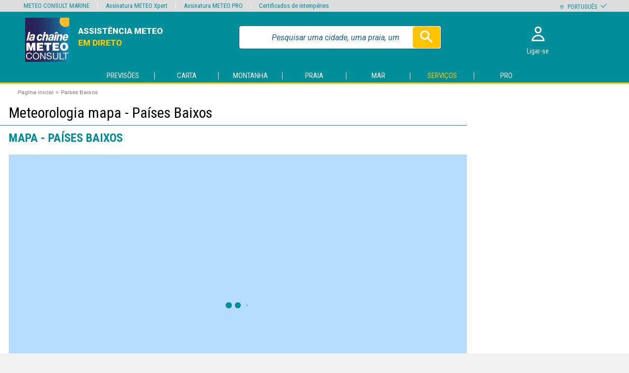

--- FILE ---
content_type: text/html; charset=UTF-8
request_url: https://pro.meteoconsult.pt/mapa-meteorologia/pais-138/previsoes-meteorologia-paises-baixos-hoje
body_size: 22492
content:
<!DOCTYPE html>
<html lang="pt"  prefix="og: http://ogp.me/ns#">
<head>
    <meta charset="utf-8"/>
    <meta name="viewport" content="width=device-width, initial-scale=1, maximum-scale=1"/>
    <!--[if IE]>
    <meta http-equiv="X-UA-Compatible" content="IE=edge"/>
    <![endif]-->




            
    <meta name="robots" content="index, follow"/>
    <title>Meteorologia - Previsões METEOROLOGIA DETALHADAS para 15 dias - METEO CONSULT</title>
    
            <meta name="description" content="Meteorologia - ☼ Previsão da METEO CONSULT☀ A assistência meteorológica em direto PREVISÕES METEOROLOGIA DETALHADAS PARA 15 DIAS em França, Europa, mundo, ultramar, montanha, praia, golfe, hipódromos - Todas as notícias - Vídeos e animações" />
        
            <link rel="canonical" href="https://pro.meteoconsult.pt/mapa-meteorologia/pais-138/previsoes-meteorologia-paises-baixos-hoje" />
        
        
        
        
    
            <meta property="og:title" content="Meteorologia - Previsões METEOROLOGIA DETALHADAS para 15 dias - METEO CONSULT" />
<meta property="og:type" content="website" />
<meta property="og:url" content="https://pro.meteoconsult.pt/mapa-meteorologia/pais-138/previsoes-meteorologia-paises-baixos-hoje" />
<meta property="og:image" content="https://static5.mclcm.net/mc2020/int/logo_lcm_partage.jpg" />
        
                    
                    

    
<link rel="icon" type="image/png" sizes="16x16" href="https://static5.mclcm.net/mc2020/int/favicons/16_browser_favicon.png"/>
<link rel="icon" type="image/png" sizes="32x32" href="https://static5.mclcm.net/mc2020/int/favicons/32_taskbar_shortcut_icon.png"/>
<link rel="icon" type="image/png" sizes="96x96" href="https://static5.mclcm.net/mc2020/int/favicons/mc/96_desktop_shortcut_icon.png"/>

<link rel="apple-touch-icon" sizes="120x120" href="https://static5.mclcm.net/mc2020/int/favicons/mc/120_iPhone_retina.png"/>
<link rel="apple-touch-icon" sizes="152x152" href="https://static5.mclcm.net/mc2020/int/favicons/mc/152_iPad_retina.png"/>
<link rel="apple-touch-icon" sizes="167x167" href="https://static5.mclcm.net/mc2020/int/favicons/mc/167_iPad_pro.png"/>
<link rel="apple-touch-icon" sizes="180x180" href="https://static5.mclcm.net/mc2020/int/favicons/mc/180_iPhone_6_plus.png"/>

<link rel="icon" type="image/png" sizes="128x128" href="https://static5.mclcm.net/mc2020/int/favicons/mc/128_chrome_webstore_icon.png"/>
<link rel="icon" type="image/png" sizes="196x196" href="https://static5.mclcm.net/mc2020/int/favicons/mc/196_android_chrome_icon.png"/>
<link rel="icon" type="image/png" sizes="228x228" href="https://static5.mclcm.net/mc2020/int/favicons/mc/228_opera_coast_icon.png"/>

<link rel="icon" type="image/png" sizes="70x70" href="https://static5.mclcm.net/mc2020/int/favicons/mc/70_windows.png"/>
<link rel="icon" type="image/png" sizes="270x270" href="https://static5.mclcm.net/mc2020/int/favicons/mc/270_windows.png"/>
<link rel="icon" type="image/png" sizes="310x310" href="https://static5.mclcm.net/mc2020/int/favicons/mc/310_310_windows.png"/>
<link rel="icon" type="image/png" sizes="310x150" href="https://static5.mclcm.net/mc2020/int/favicons/mc/310_150_windows.png"/>
                
    
    <link rel="preconnect" href="https://static5.mclcm.net">



    <link rel="preload" href="/image/int/svg/icons-v1.10.svg" as="image" type="image/svg+xml"/>
    <link rel="preload" href="/image/int/svg/icons-forecast-v1.7.svg" as="image" type="image/svg+xml"/>

                <link rel="stylesheet" href="/build/main_mc.bee0d7baebd2d5b5ef57.css">


        <link href="https://fonts.googleapis.com/css?family=Roboto+Condensed:400,700,700i|Roboto:400,400i,500,700i,900,900i&display=swap"
              rel="stylesheet">


    

    <link rel="stylesheet" href="/build/map_mc.b7996e6e4f1dda9c8403.css">
    <link rel="stylesheet" href="/build/news.2c0aff752eda46da9b44.css">

    <script>function _log(options) {
    let {module, desc, type, data} = options;
    desc = desc || '';
    type = type || 'info';
    function getColor(c) {
        return `background: linear-gradient(${c}, #222);`;
    }
    let colorType = {
        success:{ str:'Success',        bgc:getColor('#0a0') },
        add:    { str:'Adding',         bgc:getColor('#0a0') },
        load:   { str:'Loaded',         bgc:getColor('#0a0') },
        info:   { str:'Info',           bgc:getColor('#00a') },
        user:   { str:'User',           bgc:getColor('#a00') },
        warning:{ str:'Warning !',      bgc:getColor('#f70') },
        deprecated:{ str:'Deprecated !',bgc:getColor('#fa0') },
        error:  { str:'Error !',        bgc:'background: #f00;'}
            };
    if(data) {
        console.log(`%c${module} %c${colorType[type].str}%c${desc}\t%o`,
            'color:#00ff00; background: linear-gradient(#444, #222); padding-left: 4px; border-radius: 4px 0 0 4px',
            `color:#fff; ${colorType[type].bgc} padding:0 4px; border-radius: 0 4px 4px 0; margin-right:5px`,
            '',
            data
        );
    } else {
        console.log(`%c${module} %c${colorType[type].str}%c${desc}`,
            'color:#00ff00; background: linear-gradient(#444, #222); padding-left: 4px; border-radius: 4px 0 0 4px',
            `color:#fff; ${colorType[type].bgc} padding:0 4px; border-radius: 0 4px 4px 0; margin-right:5px`,
            ""
        );
    }
}

const loadComponent = {
    _version:'1.0.0',
    _eventDispatched:{},
    _key:'lcmc_',
    listen:function(str, cb, opt) {
        if(this._eventDispatched[str]) {
            cb();
        } else {
            const options = opt||{ once:true };
            document.addEventListener(this._key + str, cb, options);
        }
    },
    dispatch:function(str) {
        this._eventDispatched[str] = true;
        _log({
            module:'loadComponent',
            desc:`${str}`,
            type:'success'
        });
        document.dispatchEvent(new Event(this._key + str));
    }
};


document.addEventListener("DOMContentLoaded", function () {
    loadComponent.dispatch('DOMContentLoaded');
});</script>

        <script src="/build/loadManager.743d55858a2ca80e068a.js"></script>
    <script src="/build/breakpoint.4eb81705ceae3bda48c0.js"></script>
    <script src="/build/device.98136a570a033f3c971c.js"></script>



        
        <script src="/build/menu.cc0d1f4728eb8f1d5658.js" async></script>
        <script src="/build/cookie.f997018c4ea03fc7e364.js" class="loadmanager" data-priority="top" data-groups="rgpd" data-desc="load cookies"></script>


        <!-- MANDATORY: BEGIN IAB STUB -->
        <!-- MANDATORY: END IAB STUB -->

                    <script src="https://cdn.appconsent.io/loader.js" defer async onload="loadComponent.dispatch('cmp');"></script>
        
        <script src="/build/prebidManager.a0009c546545a72498cc.js" defer></script>
        <script src="/build/visualViewport.2b4243c20c3ba73c70fc.js" defer></script>
        <script src="/build/AES.8f69e4e6a3f36ce4ed39.js" defer></script>

        <script src="/build/manager.714ba5e77bfd2b5c70fa.js" defer></script>
        <script src="/build/historical.825865f2738dc6e05981.js" defer></script>
        <script src="/build/autocompleteGeneric.99821b8ea00506666ef2.js" async></script>
        <script src="/build/popin.8177deb7dc66f9efc9e0.js" async></script>
        <script src="/build/bookmark.f6e4912d8d52d7f59981.js" async></script>
        <script src="/build/shortcut.06477cc7009d6a9cc05f.js" async></script>
        <script src="/build/smoothScroll.1662b36ed8affa81c8b9.js" async></script>
        <script src="/build/returnTop.3b0537b0085182652fef.js" async></script>
        <script src="/build/timetable.4443701ae18582c9f411.js" defer></script>
        <script src="/build/lazyload.8ff9b387f1ea70bc9ba1.js" defer></script>
    
    <script src="/build/map.7c706006eed1ca5152e5.js" async></script>
    <script src="/build/ForecastMap.66fb071da47850e84959.js" async></script>
    <script src="/build/dragNdrop.aec32a2c6c4eda0302c8.js" defer></script>


            <script>
            let CmpListenerId = -1;
let cmpTriggerScroll = false;
let cmpVendorGoogleAccepted = false;
let cmpUserChoiceGiven = false;
let cmpAllConsents = false;
let cmpTcdataTcString = '';
let cmpTcdataGdprApplies = '';

const configSFBXAppConsent = {
    appKey: 'c19b46b0-bb92-4b72-86db-626af928546e',
    forceGDPRApplies: true,
    uuid: getCmpUuid(),
         //, debug:true
    callbacks: {
        init: ( error, state ) => { console.log('CMP : init', {error, state})},
        listener: (tcData, success) => {
            checkCmp(tcData, success);
        },
        show: err => { if(err) { console.log('CMP : error', err); } }
    }
}

function setCookieSession(name, value){
    const domain = '.meteoconsult.pt';
    const path = '/';
    let data = value;
        if ((window.navigator.userAgent.indexOf("MSIE ") > 0 || !!navigator.userAgent.match(/Trident.*rv\:11\./))) {
        data = encodeURIComponent(data);
    }
    const date = new Date();
    date.setTime(date.getTime() + (364 * 864E5));
    document.cookie = name + '=' + data
        + '; domain=' + domain
        + '; expires=' + date.toUTCString()
        + '; path=' + path;
}

function getCookieSession(name) {
    const oRegex = new RegExp('[; ]?' + name + '=([^;]*)');
    let tmp;
        if ((window.navigator.userAgent.indexOf("MSIE ") > 0 || !!navigator.userAgent.match(/Trident.*rv\:11\./))) {
        tmp = ((' ' + document.cookie).match(oRegex)) ? decodeURIComponent(RegExp["$1"]) : null;
    } else {
        tmp = ((' ' + document.cookie).match(oRegex)) ? RegExp["$1"] : null;
    }
    return tmp;
}
function getCmpUuid(){
    let cmp_uuid = getCookieSession('cmp_v2_uuid');
    if(cmp_uuid === null){
        cmp_uuid = 'cmp'+ (new Date()).getTime() + Math.random();
                setCookieSession('cmp_v2_uuid', cmp_uuid);
    }
    return cmp_uuid;
}
function checkCmp(tcData, success) {
        console.log('CMP : cmpTcdata', tcData);
        if(tcData === null) { return false; }
        cmpTcdataGdprApplies = tcData.gdprApplies;
        console.log('CMP : tcData.eventStatus', tcData.eventStatus);

        // eventStatus when CMP PopUp is prompted
        if (tcData.eventStatus === 'cmpuishown' ) {
            addGaCmp('init');
        }

        // eventStatus when already accepted or when user gives it's choice
        if ((tcData.eventStatus === 'tcloaded' ) || (tcData.eventStatus === 'useractioncomplete')) {
            cmpUserChoiceGiven = true;
            
            if(success) {
                if (tcData.eventStatus === 'useractioncomplete') {
                    addGaCmp2('popuphide', isAllCmpConsent(tcData));
                }
            }

            populateCmpEventsIntoGTM();
            updateCmpAllConsents();
            if(!cmpAllConsents) {
                loadComponent.dispatch('cmpAllConsentsRejected');
            }

            if(!cmpAllConsents && cmpTcdataGdprApplies) {
                loadComponent.listen('manager_user_loaded', () => {
                    showRefusedCmpPopin();
                });
            }
            if (tcData.eventStatus === 'tcloaded' ) {
                addGaCmp('already');
                removeCmpListener(tcData.listenerId, 'already accepted');
                cmpAccepted();
            }
            if (tcData.eventStatus === 'useractioncomplete' ) {
                // TODO change
                // User gives its choice (accept or deny)
                if(cmpAllConsents === true){
                    addGaCmp('accept');
                    cmpAccepted();
                }else{
                    addGaCmp('deny');
                }
                                removeCmpListener(tcData.listenerId, 'user accepts');
            }

            cmpTcdataTcString = tcData.tcString;
            //console.log('cmpTcdataTcString', cmpTcdataTcString);
            cmpVendorGoogleAccepted = google(tcData);
        }

        if(success){
            if (tcData.eventStatus === 'cmpuishown' ) {
                addGaCmp2('popupshow');
            }
                                                                        if ((tcData.eventStatus === 'tcloaded' ) || (tcData.eventStatus === 'useractioncomplete')) {
                addGaCmp2('checkchoice',getCmpConsentForGtm(tcData));
            }

        }

    function google(tcData) {
        if(!tcData.vendor) {
            return false;
        }
        return !!tcData.vendor.consents[755];
    }
}

function cmpAccepted() {
    loadComponent.dispatch('rgpd');    loadmanager.activateGroup('rgpd', true);
}

function populateCmpEventsIntoGTM() {     __tcfapi('getTCData', 2, function (tcData, success) {
        if(success) {
                        window.dataLayer.push({event: 'appconsent_ok'});
            for(let c in tcData.purpose.consents) {
                if(tcData.purpose.consents[c]) {
                                        window.dataLayer.push({event: `appconsent_ctrl_${c}`});
                                    }
            }
                                        }
    });
}

function addGaCmp(scenario) {
    window.dataLayer = window.dataLayer || [];
    console.log("cmp addGaCmp : " + scenario);
    switch(scenario) {
        case 'init':
            window.dataLayer.push({'cmp_count':1, 'event':'cmp_call'});
            break;
        case 'already':
            window.dataLayer.push({'cmp_status':1, 'event':'cmp_response'});
            window.dataLayer[0].consent = 'oui';
            break;
        case 'accept':
            window.dataLayer.push({'cmp_status':2, 'event':'cmp_response'});
            window.dataLayer[0].consent = 'oui';
            break;
        case 'deny':
        default:
            break;
    }
}

let postIncentive = false;
function addGaCmp2(scenario, value = null) {
    window.dataLayer = window.dataLayer || [];
    console.log('CMP : addGaCmp2 scenario', scenario);
    switch(scenario) {
        case 'popupshow':
            if(postIncentive === false) {
                window.dataLayer.push({'event': 'uishown', 'uishown': 1});
                console.log('CMP : dataLayer push uishown');
            }
            break;
        case 'popuphide':
            if(postIncentive === false) {
                if (value) {
                    console.log('CMP : dataLayer push consent_status accept');
                    window.dataLayer.push({'event': 'consent_status', 'consent_status':'accept'});
                } else {
                    console.log('CMP : dataLayer push consent_status deny');
                    window.dataLayer.push({'event': 'consent_status', 'consent_status':'deny'});
                }
            }else{
                if (value) {
                    console.log('CMP : dataLayer push incentive_status accept_post_incentive');
                    window.dataLayer.push({'event': 'incentive_status', 'incentive_status':'accept_post_incentive'});
                } else {
                    console.log('CMP : dataLayer push incentive_status deny_post_incentive');
                    window.dataLayer.push({'event': 'incentive_status', 'incentive_status':'deny_post_incentive'});
                }
            }
            break;
        case 'incentiveshow':
            console.log('CMP : dataLayer push show_incentive');
            window.dataLayer.push({ 'event':'show_incentive', 'show_incentive':1});
            postIncentive = true;
            break;
        case 'incentiveclick':
            console.log('CMP : dataLayer push click_incentive');
            window.dataLayer.push({ 'event':'click_incentive', 'click_incentive':value});
            break;
        case 'checkchoice':
            console.log('CMP : dataLayer push consent_choice');
            window.dataLayer.push({ 'event':'consent_choice', 'consent_choice':value});
            break;
        default:
            break;
    }
}

function isAllCmpConsent(tcData) {
    let allConsent = false;
    for (let c in tcData.purpose.consents) {
        if (c === '1') {
            allConsent = true;
            break;
        }
    }
    return allConsent;
}

function getCmpConsentForGtm(tcData) {
    let consent = '';

    if(Object.keys(tcData.purpose.consents).length === 0){
        consent = 'consent_out';
    }else if(Object.keys(tcData.purpose.consents).length === 1){
        consent = 'consent_mix';
    }else {
        consent = 'consent_in';
        for (let c in tcData.purpose.consents) {
            if (c === false) {
                consent = 'consent_mix';
                break;
            }
        }
    }
    return consent;
}

function updateCmpAllConsents() {
    cmpAllConsents = false;
    __tcfapi('getTCData', 2, function (tcData, success) {
        if (success && tcData.purpose) {
            for (let c in tcData.purpose.consents) {
                if (c === '1') {
                    cmpAllConsents = true;
                    loadComponent.dispatch('cmpAllConsentsAccepted');
                }
            }
        }
    });
    console.log("cmpAllConsents", cmpAllConsents);
}

function removeCmpListener(id, origin) {
        if(id !== undefined) {
        __tcfapi('removeEventListener', 2, function() {}, id);
    }
    if(cmpTriggerScroll) {
        removeHandleScrollCmp();
    }
}
function cmpLoadScript(callback) {
    const script = document.createElement('script');
    script.src = 'https://cdn.appconsent.io/loader.js';
    script.async = true;
    script.onload = () => callback && callback();
    document.head.appendChild(script);
}
function showCmpConfig() {
    if(typeof __tcfapi === 'undefined'){
        cmpLoadScript(() => {
            loadComponent.dispatch('cmp');
            __tcfapi('show', 2, function() {}, {
                jumpAt: 'privacy'
            });
        });
    }
    else {
        __tcfapi('show', 2, function() {}, {
            jumpAt: 'privacy'
        });
    }
}
function handleScrollCmp() {
    return false;
    if(window.scrollY < 50) { return false; }     cmpTriggerScroll = true;
    if(!cmpUserChoiceGiven) {
        acceptCmp(null);
    }
}
function removeHandleScrollCmp() {
    document.removeEventListener('scroll', handleScrollCmp);
}
function handleFocusCmpInput() {
    removeCmpListener(CmpListenerId, 'input');
    return false;
    return acceptCmp(null);
}
function handleClickCmpA(e) {
    removeCmpListener(CmpListenerId, 'link');
    return false;
    e.preventDefault();
    return acceptCmp(this.getAttribute('href'));
}
function handleClickCmpBtn(e) {
    removeCmpListener(CmpListenerId, 'btn');
    return false;
    e.preventDefault();
    return acceptCmp(null);
}
function acceptCmp(url) {
    if(typeof __tcfapi === 'undefined'){
        if(url !== null && url !== 'undefined') {
            window.location=url;
        }
        return false;
    }
    __tcfapi('accept', 2, error => {
        if(error) {
            console.log('%c CMP %c error [' + error + ']', 'background:grey;color:white;border-radius:5px;', 'color:black;');
        }
        if (url !== null && url !== 'undefined') {
            window.location = url;
        } else {
            cmpTriggerScroll = true;
            checkCmp();
        }
    });
    return true;
}

function showRefusedCmpPopin() {
        console.log('showRefusedCmpPopin');
    omit = [
                                'services-meteo',
        'weather-services',
        'wetterdienste',
        'servicios-tiempo',
        'servizi-meteo',
        'servicos-meteorologia',
        'achats',
        'purchases',
        'compras',
        'acquisti',
        'einkaufe',
                'services-marine',
        'marine-services',
        'wetterdienste',
        'servicios-marino',
        'servizi-marina',
        'servicos-maritimo',
                'login',
        'forgot-password',
        'reset-password',
        'register',
        'logout',
                //mc
        'mon-compte',
        'my-account',
        'mi-cuenta',
        'il-mio-account',
        'a-minha-conta',
        'mein-konto',
        'info-meteo',
        'weather-info',
        'informacion-meteorologica',
        'informazioni-meteo',
        'informacao-meteorologica',
        'wetterinfo'


    ];
    urlFound = omit.some(x => {
        const regex = new RegExp(`.*\/${x}.*`);
        return regex.test(window.location.href);
    }, false);

    const profile = manager.getProfile();
    const hasAbo = (profile !== null && profile.id !== 0 && profile.abo !== 0);
    if(urlFound || hasAbo) { return; }
    const popin = document.createDocumentFragment();
    const popinBg = document.createElement('div');
    popinBg.className = 'popinBackground';
    popin.appendChild(popinBg);
    const popinContent = document.createElement('div');
    popinContent.className = 'popin';
    popinBg.appendChild(popinContent);
    const title = document.createElement('div');
    title.className = 'title';
    title.textContent = 'Navegue\u0020no\u0020site\u0020METEO\u0020CONSULT';
    popinContent.appendChild(title);
    const text1 = document.createElement('div');
    text1.className = 'text';
    text1.innerHTML = '\n\u0020\u0020\u0020\u0020\u0020\u0020\u0020\u0020\u0020\u0020\u0020\u0020\u0020\u0020\u0020\u0020Optou\u0020por\u0020recusar\u0020cookies,\u0020em\u0020particular\u0020aqueles\u0020relativos\u0020\u00E0\u0020publicidade\u0020personalizada\u0020e\u0020medi\u00E7\u00E3o\u0020de\u0020audi\u00EAncia.\n\u0020\u0020\u0020\u0020\u0020\u0020\u0020\u0020\u0020\u0020\u0020\u0020\u0020\u0020\u0020\u0020\u003Cbr\u0020\/\u003E\u003Cbr\u0020\/\u003E\n\u0020\u0020\u0020\u0020\u0020\u0020\u0020\u0020\u0020\u0020\u0020\u0020\u0020\u0020\u0020\u0020Na\u0020aus\u00EAncia\u0020de\u0020receita\u0020com\u0020publicidade,\u0020o\u0020acesso\u0020ao\u0020site\u0020\u00E9\u0020feito\u0020exclusivamente\u0020atrav\u00E9s\u0020de\u0020assinatura.\n\u0020\u0020\u0020\u0020\u0020\u0020\u0020\u0020\u0020\u0020\u0020\u0020\u0020\u0020\u0020\u0020\u0020\u003Cbr\u0020\/\u003E\u003Cbr\u0020\/\u003E\n\u0020\u0020\u0020\u0020\u0020\u0020\u0020\u0020\u0020\u0020\u0020\u0020\u0020\u0020\u0020\u0020Portanto,\u0020tem\u0020duas\u0020op\u00E7\u00F5es\u003A\u0020aceitar\u0020cookies\u0020para\u0020aceder\u0020ao\u0020site\u0020gratuitamente\u0020ou\u0020subscrever\u0020os\u0020nossos\u0020servi\u00E7os\u0020para\u0020aceder\u0020a\u0020um\u0020site\u0020sem\u0020publicidade\u0020e\u0020com\u0020conte\u00FAdo\u0020e\u0020servi\u00E7os\u0020adicionais,\u0020dependendo\u0020da\u0020assinatura\u0020escolhida.\n\u0020\u0020\u0020\u0020\u0020\u0020\u0020\u0020\u0020\u0020\u0020\u0020\u0020\u0020\u0020\u0020\n\u0020\u0020\u0020\u0020\u0020\u0020\u0020\u0020\u0020\u0020\u0020\u0020\u0020\u0020\u0020\u0020';
    popinContent.appendChild(text1);

    const btns = document.createElement('div');
    btns.className = 'btns';
    popinContent.appendChild(btns);
    const btnVip = document.createElement('div');
    btnVip.className = 'bout3';
    btnVip.textContent = 'Subscrevo';
    btns.appendChild(btnVip);
    const btnCmp = document.createElement('div');
    btnCmp.className = 'bout3';
    btnCmp.textContent = 'Aceito\u0020os\u0020cookies';
    btns.appendChild(btnCmp);

    const text2 = document.createElement('a');
    text2.className = 'text';
    text2.textContent = 'J\u00E1\u0020\u00E9\u0020assinante\u003F\u0020Ligo\u002Dme';
    text2.href = 'https\u003A\/\/pro.meteoconsult.pt\/login?cb=' + encodeURIComponent(window.location.href);
    popinContent.appendChild(text2);

    btnCmp.addEventListener('click', () => {
        addGaCmp2('incentiveclick','accept');
        popinBg.remove();
        document.body.style.overflow = null;
        __tcfapi('accept', 2, () => {
            populateCmpEventsIntoGTM();
            cmpAllConsents = true;
            loadComponent.dispatch('cmpAllConsentsAccepted');
            loadComponent.dispatch('cnil');
            cmpAccepted();
        }, {force:true});
    });
    btnVip.addEventListener('click', () => {
        addGaCmp2('incentiveclick','subscribe');
        window.location.href = 'https\u003A\/\/pro.meteoconsult.pt\/servicos\u002Dmeteorologia\/nos\u002Doffres\u002Det\u002Dabonnements\u002Dpt';
    });

    text2.addEventListener('click', () => {
        addGaCmp2('incentiveclick','login');
    });

    document.body.style.overflow = 'hidden';
    document.body.appendChild(popin);

    addGaCmp2('incentiveshow');
}        </script>
    
                <script>
    var dataLayer = [{
        'site':`METEO CONSULT Terrestre (meteoconsult.pt)`,
        'environnement':`production`,            
        'support':'',            
        'websiteVersion':'',
        'level1':`previsions`,
        'level2':`cartes`,
        'level3':``,
        'idType':`104`,
        'idPays':`138`,
        'namePays':`Países Baixos`,
        'idRegion':``,
        'nameRegion':``,
        'idDpt':``,
        'nameDpt':``,
        'idEntite':`138`,
        'echeance':``,
        'siteLanguage':`pt`,            
        'userAgent':(function () { try { let val = (navigator.userAgent); return val.substring(0, 149); } catch (e) { return ''; } })(),
        'userStatus':``,
        'offer':``,
        'kruxID':``,
        'userID':``,
        'adblocks':``,
        'sessionType':``,
        'orientation':``,
        'idArticle':``,
        'subscriptionContentType':`gratuit`,
        'estXpert':``,
        'estPhare':``,
        'estBalise':``,
        'estZen':``,
        'estMPRO':``,
        'displayModes':``
    }];
    var oneplusxInfos = {
        'page_attr_pagecategory':`previsions`,
        'page_attr_level1':`previsions`,
        'page_attr_level2':`cartes`,
        'page_attr_level3':``,
        'page_attr_tagname1':``,
        'page_attr_tagname2':``,
        'page_attr_tagname3':``,
        'page_attr_articleid':``,
        'page_attr_author':``,
        'page_attr_pays':`Países Baixos`,
        'page_attr_region':``,
        'page_attr_departement':``,
        'page_attr_montant':``,
        'page_attr_quantite':``,
        'page_attr_subscriptioncontentstate':``,
        'page_attr_subscriptioncontenttype':``,
        'page_attr_userstatus':`inconnu`,
        'page_attr_userstate':`non-connecte`,
        'page_attr_subscription':``,
        'page_attr_visitor_id':``,
        'type':`default`,
        'page_attr_url_path_1':`mapa-meteorologia`,
        'page_attr_url_path_2':`pais-138`,
        'page_attr_url_path_3':`previsoes-meteorologia-paises-baixos-hoje`,
        'page_attr_url_path_4':``,
        'page_attr_page_title':``,
        'page_attr_ctnt_qual':``,
        'page_attr_domain':`meteoconsult.pt`,
        'page_attr_full_domain':`pro.meteoconsult.pt`,
        'page_attr_url_cleaned':`pro.meteoconsult.pt/mapa-meteorologia/pais-138/previsoes-meteorologia-paises-baixos-hoje`,
        'page_attr_Seen-een':``,
        'page_attr_sourcesite':``
    };
    loadComponent.listen('device', function () {
        try {
            let val = (getDeviceType());
            dataLayer.push({'support': val.substring(0, 149)});
        } catch (e) {
            console.log('DataLayer Error ['+e.message+']');
        }
    });
    loadComponent.listen('device', function () {
        try {
            let val = (getDeviceType());
            dataLayer.push({'websiteVersion': val.substring(0, 149)});
        } catch (e) {
            console.log('DataLayer Error ['+e.message+']');
        }
    });
    function loadGTM() {
        (function (w, d, s, l, i) {
            w[l] = w[l] || [];
            w[l].push({'gtm.start': new Date().getTime(), event: 'gtm.js'});
            var f = d.getElementsByTagName(s)[0], j = d.createElement(s), dl = l != 'dataLayer' ? '&l=' + l : '';
            j.async = true;
            j.src = 'https://www.googletagmanager.com/gtm.js?id=' + i + dl;
            f.parentNode.insertBefore(j, f);
        })(window, document, 'script', 'dataLayer', 'GTM-KCBHHMW');
    }
</script>
    <script class="loadmanager"
            data-priority="top"
            data-groups="viewport,rgpd"
            data-desc="audience - init GTM"
            data-run="initGTM">
        window.initGTM = () => {
            loadGTM();
        };
    </script>

        <script>window.googletag = window.googletag || {cmd: []};</script>


                
        <script class="loadmanager"
            data-groups="rgpd"
            data-priority="top"
            data-run="wlsScript">
        window.wlsScript = () => {
            window.wls = {
                options: {
                    list: {id: "meteoconsult"},
                    stats: {trackingId: "UA-75588349-2"},
                    origin: {
                        internalHostnames: [/(^|\.)meteoconsult\.fr$/]
                    }
                }
            };
        };
    </script>
    <script class="loadmanager" data-priority="top" data-groups="rgpd"
            data-src="https://static-lists.linternaute.com/wls/wls.js"></script>
    
            <script>loadComponent.listen('cmpAllConsentsAccepted', () => {
    ((s, t, a, y, twenty, two) => {
        s.Stay22 = s.Stay22 || {};
        // Just fill out your configs here
        s.Stay22.params = {
            aid: "meteoconsult",
            excludes: ["vrbo", "booking", "expedia", "tripadvisor", "hotelscombined", "hotelscom"],
            deepStruct: []
        };

        // Leave this part as-is;
        twenty = t.createElement(a);
        two = t.getElementsByTagName(a)[0];
        twenty.async = 1;
        twenty.src = y;
        two.parentNode.insertBefore(twenty, two);
    })(window, document, "script", "https://scripts.stay22.com/letmeallez.js");
});
</script>
    </head>

<body>
<noscript><iframe src="https://www.googletagmanager.com/ns.html?id=GTM-KCBHHMW" height="0" width="0" style="display:none;visibility:hidden"></iframe></noscript>
<div class="headerTopNav">
    <header class="grid-container" id="header">
    <div class="grid col-7 col-xs-8 col-s-10 col-l-7 col-xl-6 logo-title">
        <a href="https://pro.meteoconsult.pt/">
            <img class="" src="https://static5.mclcm.net/mc2020/int/logo/logo-lcmc.svg" alt="logo header" oncontextmenu="return false" onmousedown="return false">
        </a>
        <div class="title mc">
            <a href="https://pro.meteoconsult.pt/" class="link-for_title">
                                <div class="d-none d-l-block d-xl-block subtitle mc">
                    
                        <span class="first-subtitle">Assistência meteo</span>
                        <span class="second-subtitle mc">em direto</span>
                    
                </div>
            </a>
        </div>
    </div>

    <div class="grid col-14 col-l-6 col-xl-7 d-none d-l-block d-xl-block" id="searchForm">
                <form action="https://pro.meteoconsult.pt/pesquisa-previsoes-meteorologia" method="get" autocomplete="off" id="genericSearchForm">
            <input type="search" name="q" placeholder="Pesquisar uma cidade, uma praia, um país..." id="genericSearchQuery" class="search-input" required autocomplete="off">
            <button type="submit" class="btn launch-search">
                <svg class="icon icon-Magnifier " aria-hidden="true"><use xlink:href="/image/int/svg/icons-v1.10.svg#magnifier" /></svg>
            </button>
        </form>

        <div id="genericSearchResult"></div>
    </div>

    <button class="grid d-none col-2 d-l-none d-xl-none search-close" id="searchClose">
        <svg class="icon icon-Close " aria-hidden="true"><use xlink:href="/image/int/svg/icons-v1.10.svg#close" /></svg>
    </button>

    <div class="grid col-9 col-xs-8 col-s-6 col-l-3 col-xl-3 fav-account_nav">
        <button class="d-l-none d-xl-none btn magnifier" id="openSearch">
            <svg class="icon icon-Magnifier " aria-hidden="true"><use xlink:href="/image/int/svg/icons-v1.10.svg#magnifier" /></svg>
        </button>

        <button class="btn user-fav_btn userFav" data-href="https://pro.meteoconsult.pt/a-minha-conta/favoritos">
            <svg class="icon icon-Star " aria-hidden="true"><use xlink:href="/image/int/svg/icons-v1.10.svg#star" /></svg>
            <span class="d-none d-l-block user-fav_label">Os meus favoritos</span>
        </button>

        <button class="btn user-account_btn auth-cta_btn userAccount" data-href="https://pro.meteoconsult.pt/login">
            <svg class="icon icon-Avatar " aria-hidden="true"><use xlink:href="/image/int/svg/icons-v1.10.svg#avatar" /></svg>
            <span class="d-none d-l-block user-account_label">
                <span class="myAccount">A minha conta</span>
                <span class="toConnect">Ligar-se</span>
            </span>
            <svg class="icon icon-Close " aria-hidden="true"><use xlink:href="/image/int/svg/icons-v1.10.svg#close" /></svg>
        </button>

        <button class="d-l-none d-xl-none btn open-nav" id="openNav">
            <svg class="icon icon-Bars " aria-hidden="true"><use xlink:href="/image/int/svg/icons-v1.10.svg#bars" /></svg>
            <svg class="icon icon-Close " aria-hidden="true"><use xlink:href="/image/int/svg/icons-v1.10.svg#close" /></svg>
        </button>
    </div>
    <div class="grid col-16 detect-menu_mouseout"></div>
    <nav class="grid d-none col-l-16 col-xl-16 d-l-block d-xl-block" id="nav">
    <div class="user-fav_label transparent-bloc logo-nav">
        <a class="logo" href="https://pro.meteoconsult.pt/">
            <img src="https://static5.mclcm.net/mc2020/int/logo/logo-lcmc.svg" alt="logo header" oncontextmenu="return false"
                 onmousedown="return false" width="45" height="45">
        </a>
    </div>
    <div class="nav-bloc">
        <ul class="menu">
                            <li class="menu-item item-closed">
                    <div class="submenu-background d-l-none">
                        <img class="loadmanager"
                             src="[data-uri]"
                             data-priority="top"
                             data-groups="viewport, menuBackgroundBreakpointxs"
                             data-src="https://static5.mclcm.net/mc2020/int/menu/mc/previsions_m_sd.jpg"
                             data-srcset="https://static5.mclcm.net/mc2020/int/menu/mc/previsions_m_hd.jpg 2x"
                             alt="image"/>
                    </div>
                    <div class="menu-item_bloc">
                        <a class="menu-item_btn" href="https://pro.meteoconsult.pt/mapa-meteorologia/pais-143/previsoes-meteorologia-portugal-hoje" >
                                                        <span class="menu-item_label">Previsões</span>
                                                    </a>
                        <i class="arrow"></i>
                    </div>
                    <div class="submenu-container d-l-none">
                        <div class="container-l container-xl submenu-inner_wrapper">
                            <div class="submenu-background d-none d-l-block">
                                <div class="img-wrapper">
                                    <div class="gradient-bloc"></div>
                                    <img  class="loadmanager"
                                          src="[data-uri]"
                                          data-priority="top"
                                          data-groups="viewport, menuBackgroundBreakpointL"
                                          data-src="https://static5.mclcm.net/mc2020/int/menu/mc/previsions_d_sd.jpg"
                                          data-srcset="https://static5.mclcm.net/mc2020/int/menu/mc/previsions_d_hd.jpg 2x"
                                          alt="image"/>
                                </div>
                            </div>

                            <div class="d-none d-l-block d-xl-block item-heading_container">
                                <div class="item-heading_label">Previsões</div>
                                <div class="item-heading_border"></div>
                            </div>
                                                            <ul class="submenu">
                                                                            <li class="submenu-item ">
                                                                                            <a href="https://pro.meteoconsult.pt/mapa-meteorologia/pais-58/previsoes-meteorologia-estados-unidos-hoje">
                                                                                                        Estados Unidos
                                                </a>
                                                                                    </li>
                                                                            <li class="submenu-item ">
                                                                                            <a href="https://pro.meteoconsult.pt/mapa-meteorologia/continente-5/previsoes-meteorologia-europa-hoje">
                                                                                                        Europa
                                                </a>
                                                                                    </li>
                                                                            <li class="submenu-item ">
                                                                                            <a href="https://pro.meteoconsult.pt/mapa-meteorologia/continente-2/previsoes-meteorologia-america-do-norte-hoje">
                                                                                                        América do Norte
                                                </a>
                                                                                    </li>
                                                                            <li class="submenu-item ">
                                                                                            <a href="https://pro.meteoconsult.pt/mapa-meteorologia/continente-8/previsoes-meteorologia-america-central-hoje">
                                                                                                        América Central
                                                </a>
                                                                                    </li>
                                                                            <li class="submenu-item ">
                                                                                            <a href="https://pro.meteoconsult.pt/mapa-meteorologia/continente-3/previsoes-meteorologia-america-do-sul-hoje">
                                                                                                        América do Sul
                                                </a>
                                                                                    </li>
                                                                            <li class="submenu-item ">
                                                                                            <a href="https://pro.meteoconsult.pt/mapa-meteorologia/continente-1/previsoes-meteorologia-africa-hoje">
                                                                                                        África
                                                </a>
                                                                                    </li>
                                                                            <li class="submenu-item ">
                                                                                            <a href="https://pro.meteoconsult.pt/mapa-meteorologia/continente-4/previsoes-meteorologia-asia-hoje">
                                                                                                        Ásia
                                                </a>
                                                                                    </li>
                                                                            <li class="submenu-item ">
                                                                                            <a href="https://pro.meteoconsult.pt/mapa-meteorologia/continente-6/previsoes-meteorologia-oceania-hoje">
                                                                                                        Oceania
                                                </a>
                                                                                    </li>
                                                                            <li class="submenu-item ">
                                                                                            <a href="https://pro.meteoconsult.pt/mapa-meteorologia/continente-9/previsoes-meteorologia-antilhas-hoje">
                                                                                                        Antilhas
                                                </a>
                                                                                    </li>
                                                                    </ul>
                                                    </div>
                    </div>
                </li>
                            <li class="menu-item item-closed">
                    <div class="submenu-background d-l-none">
                        <img class="loadmanager"
                             src="[data-uri]"
                             data-priority="top"
                             data-groups="viewport, menuBackgroundBreakpointxs"
                             data-src="https://static5.mclcm.net/mc2020/int/menu/mc/carte_meteo_m_sd.png"
                             data-srcset="https://static5.mclcm.net/mc2020/int/menu/mc/carte_meteo_m_hd.png 2x"
                             alt="image"/>
                    </div>
                    <div class="menu-item_bloc">
                        <a class="menu-item_btn" href="https://pro.meteoconsult.pt/mapa-meteorologia/radar-de-chuva" >
                                                        <span class="menu-item_label">Carta</span>
                                                    </a>
                        <i class="arrow"></i>
                    </div>
                    <div class="submenu-container d-l-none">
                        <div class="container-l container-xl submenu-inner_wrapper">
                            <div class="submenu-background d-none d-l-block">
                                <div class="img-wrapper">
                                    <div class="gradient-bloc"></div>
                                    <img  class="loadmanager"
                                          src="[data-uri]"
                                          data-priority="top"
                                          data-groups="viewport, menuBackgroundBreakpointL"
                                          data-src="https://static5.mclcm.net/mc2020/int/menu/mc/carte_meteo_d_sd.png"
                                          data-srcset="https://static5.mclcm.net/mc2020/int/menu/mc/carte_meteo_d_hd.png 2x"
                                          alt="image"/>
                                </div>
                            </div>

                            <div class="d-none d-l-block d-xl-block item-heading_container">
                                <div class="item-heading_label">Carta</div>
                                <div class="item-heading_border"></div>
                            </div>
                                                            <ul class="submenu">
                                                                            <li class="submenu-item ">
                                                                                            <a href="https://pro.meteoconsult.pt/mapa-meteorologia/radar-de-chuva">
                                                                                                        Radar de precipitações
                                                </a>
                                                                                    </li>
                                                                            <li class="submenu-item ">
                                                                                            <a href="https://pro.meteoconsult.pt/mapa-meteorologia/mapa-satelite-das-nuvens">
                                                                                                        Observação satélite
                                                </a>
                                                                                    </li>
                                                                            <li class="submenu-item ">
                                                                                            <a href="https://pro.meteoconsult.pt/mapa-meteorologia/mapa-dos-impactos-de-relampago">
                                                                                                        Impactos de relâmpago
                                                </a>
                                                                                    </li>
                                                                            <li class="submenu-item ">
                                                                                            <a href="https://pro.meteoconsult.pt/mapa-meteorologia/temperatura">
                                                                                                        Temperaturas
                                                </a>
                                                                                    </li>
                                                                            <li class="submenu-item ">
                                                                                            <a href="https://pro.meteoconsult.pt/mapa-meteorologia/precipitacoes">
                                                                                                        Precipitações
                                                </a>
                                                                                    </li>
                                                                            <li class="submenu-item ">
                                                                                            <a href="https://pro.meteoconsult.pt/mapa-meteorologia/cobertura-nuvens">
                                                                                                        Cobertura nuvens
                                                </a>
                                                                                    </li>
                                                                            <li class="submenu-item ">
                                                                                            <a href="https://pro.meteoconsult.pt/mapa-meteorologia/vento">
                                                                                                        Vento
                                                </a>
                                                                                    </li>
                                                                            <li class="submenu-item ">
                                                                                            <a href="https://pro.meteoconsult.pt/mapa-meteorologia/poluicao-do-ar">
                                                                                                        Poluição do ar
                                                </a>
                                                                                    </li>
                                                                    </ul>
                                                    </div>
                    </div>
                </li>
                            <li class="menu-item item-closed">
                    <div class="submenu-background d-l-none">
                        <img class="loadmanager"
                             src="[data-uri]"
                             data-priority="top"
                             data-groups="viewport, menuBackgroundBreakpointxs"
                             data-src="https://static5.mclcm.net/mc2020/int/menu/mc/montagne_m_sd.jpg"
                             data-srcset="https://static5.mclcm.net/mc2020/int/menu/mc/montagne_m_hd.jpg 2x"
                             alt="image"/>
                    </div>
                    <div class="menu-item_bloc">
                        <a class="menu-item_btn" href="https://pro.meteoconsult.pt/mapa-meteorologia/pais-143/previsoes-meteorologia-montanha-portugal-hoje" >
                                                        <span class="menu-item_label">Montanha</span>
                                                    </a>
                        <i class="arrow"></i>
                    </div>
                    <div class="submenu-container d-l-none">
                        <div class="container-l container-xl submenu-inner_wrapper">
                            <div class="submenu-background d-none d-l-block">
                                <div class="img-wrapper">
                                    <div class="gradient-bloc"></div>
                                    <img  class="loadmanager"
                                          src="[data-uri]"
                                          data-priority="top"
                                          data-groups="viewport, menuBackgroundBreakpointL"
                                          data-src="https://static5.mclcm.net/mc2020/int/menu/mc/montagne_d_sd.jpg"
                                          data-srcset="https://static5.mclcm.net/mc2020/int/menu/mc/montagne_d_hd.jpg 2x"
                                          alt="image"/>
                                </div>
                            </div>

                            <div class="d-none d-l-block d-xl-block item-heading_container">
                                <div class="item-heading_label">Montanha</div>
                                <div class="item-heading_border"></div>
                            </div>
                                                            <ul class="submenu">
                                                                            <li class="submenu-item ">
                                                                                            <a href="https://pro.meteoconsult.pt/mapa-meteorologia/pais-63/previsoes-meteorologia-montanha-franca-hoje">
                                                                                                        França
                                                </a>
                                                                                    </li>
                                                                            <li class="submenu-item ">
                                                                                            <a href="https://pro.meteoconsult.pt/mapa-meteorologia/pais-6/previsoes-meteorologia-montanha-andorra-hoje">
                                                                                                        Andorra
                                                </a>
                                                                                    </li>
                                                                            <li class="submenu-item ">
                                                                                            <a href="https://pro.meteoconsult.pt/mapa-meteorologia/pais-13/previsoes-meteorologia-montanha-austria-hoje">
                                                                                                        Áustria
                                                </a>
                                                                                    </li>
                                                                            <li class="submenu-item ">
                                                                                            <a href="https://pro.meteoconsult.pt/mapa-meteorologia/pais-56/previsoes-meteorologia-montanha-espanha-hoje">
                                                                                                        Espanha
                                                </a>
                                                                                    </li>
                                                                            <li class="submenu-item ">
                                                                                            <a href="https://pro.meteoconsult.pt/mapa-meteorologia/pais-89/previsoes-meteorologia-montanha-italia-hoje">
                                                                                                        Itália
                                                </a>
                                                                                    </li>
                                                                            <li class="submenu-item ">
                                                                                            <a href="https://pro.meteoconsult.pt/mapa-meteorologia/pais-104/previsoes-meteorologia-montanha-liechtenstein-hoje">
                                                                                                        Liechtenstein
                                                </a>
                                                                                    </li>
                                                                            <li class="submenu-item ">
                                                                                            <a href="https://pro.meteoconsult.pt/mapa-meteorologia/pais-171/previsoes-meteorologia-montanha-suica-hoje">
                                                                                                        Suíça
                                                </a>
                                                                                    </li>
                                                                    </ul>
                                                    </div>
                    </div>
                </li>
                            <li class="menu-item item-closed">
                    <div class="submenu-background d-l-none">
                        <img class="loadmanager"
                             src="[data-uri]"
                             data-priority="top"
                             data-groups="viewport, menuBackgroundBreakpointxs"
                             data-src="https://static5.mclcm.net/mc2020/int/menu/mc/plage_m_sd.jpg"
                             data-srcset="https://static5.mclcm.net/mc2020/int/menu/mc/plage_m_hd.jpg 2x"
                             alt="image"/>
                    </div>
                    <div class="menu-item_bloc">
                        <a class="menu-item_btn" href="https://pro.meteoconsult.pt/mapa-meteorologia/pais-63/previsoes-meteorologia-praia-franca-hoje" >
                                                        <span class="menu-item_label">Praia</span>
                                                    </a>
                        <i class="arrow"></i>
                    </div>
                    <div class="submenu-container d-l-none">
                        <div class="container-l container-xl submenu-inner_wrapper">
                            <div class="submenu-background d-none d-l-block">
                                <div class="img-wrapper">
                                    <div class="gradient-bloc"></div>
                                    <img  class="loadmanager"
                                          src="[data-uri]"
                                          data-priority="top"
                                          data-groups="viewport, menuBackgroundBreakpointL"
                                          data-src="https://static5.mclcm.net/mc2020/int/menu/mc/plage_d_sd.jpg"
                                          data-srcset="https://static5.mclcm.net/mc2020/int/menu/mc/plage_d_hd.jpg 2x"
                                          alt="image"/>
                                </div>
                            </div>

                            <div class="d-none d-l-block d-xl-block item-heading_container">
                                <div class="item-heading_label">Praia</div>
                                <div class="item-heading_border"></div>
                            </div>
                                                            <ul class="submenu">
                                                                            <li class="submenu-item ">
                                                                                            <a href="https://pro.meteoconsult.pt/mapa-meteorologia/regiao-2612/previsoes-meteorologia-praia-hauts-de-france-hoje">
                                                                                                        Hauts-de-France
                                                </a>
                                                                                    </li>
                                                                            <li class="submenu-item ">
                                                                                            <a href="https://pro.meteoconsult.pt/mapa-meteorologia/regiao-2405/previsoes-meteorologia-praia-normandia-hoje">
                                                                                                        Normandia
                                                </a>
                                                                                    </li>
                                                                            <li class="submenu-item ">
                                                                                            <a href="https://pro.meteoconsult.pt/mapa-meteorologia/regiao-190/previsoes-meteorologia-praia-bretanha-hoje">
                                                                                                        Bretanha
                                                </a>
                                                                                    </li>
                                                                            <li class="submenu-item ">
                                                                                            <a href="https://pro.meteoconsult.pt/mapa-meteorologia/regiao-25/previsoes-meteorologia-praia-pais-do-loire-hoje">
                                                                                                        Região do Loire
                                                </a>
                                                                                    </li>
                                                                            <li class="submenu-item ">
                                                                                            <a href="https://pro.meteoconsult.pt/mapa-meteorologia/regiao-2403/previsoes-meteorologia-praia-new-aquitaine-hoje">
                                                                                                        Nova Aquitânia
                                                </a>
                                                                                    </li>
                                                                            <li class="submenu-item ">
                                                                                            <a href="https://pro.meteoconsult.pt/mapa-meteorologia/regiao-2404/previsoes-meteorologia-praia-occitania-hoje">
                                                                                                        Occitânia
                                                </a>
                                                                                    </li>
                                                                            <li class="submenu-item ">
                                                                                            <a href="https://pro.meteoconsult.pt/mapa-meteorologia/regiao-26/previsoes-meteorologia-praia-provenca-alpes-costa-azul-hoje">
                                                                                                        Provença-Alpes-Côte d&#039;Azur
                                                </a>
                                                                                    </li>
                                                                            <li class="submenu-item ">
                                                                                            <a href="https://pro.meteoconsult.pt/mapa-meteorologia/regiao-168/previsoes-meteorologia-praia-corsega-hoje">
                                                                                                        Córsega
                                                </a>
                                                                                    </li>
                                                                    </ul>
                                                    </div>
                    </div>
                </li>
                            <li class="menu-item item-closed">
                    <div class="submenu-background d-l-none">
                        <img class="loadmanager"
                             src="[data-uri]"
                             data-priority="top"
                             data-groups="viewport, menuBackgroundBreakpointxs"
                             data-src="https://static5.mclcm.net/mc2020/int/menu/mc/marine_m_sd.jpg"
                             data-srcset="https://static5.mclcm.net/mc2020/int/menu/mc/marine_m_hd.jpg 2x"
                             alt="image"/>
                    </div>
                    <div class="menu-item_bloc">
                        <a class="menu-item_btn" href="https://maritima.meteoconsult.pt/" >
                                                        <span class="menu-item_label">Mar</span>
                                                    </a>
                        <i class="arrow"></i>
                    </div>
                    <div class="submenu-container d-l-none">
                        <div class="container-l container-xl submenu-inner_wrapper">
                            <div class="submenu-background d-none d-l-block">
                                <div class="img-wrapper">
                                    <div class="gradient-bloc"></div>
                                    <img  class="loadmanager"
                                          src="[data-uri]"
                                          data-priority="top"
                                          data-groups="viewport, menuBackgroundBreakpointL"
                                          data-src="https://static5.mclcm.net/mc2020/int/menu/mc/marine_d_sd.jpg"
                                          data-srcset="https://static5.mclcm.net/mc2020/int/menu/mc/marine_d_hd.jpg 2x"
                                          alt="image"/>
                                </div>
                            </div>

                            <div class="d-none d-l-block d-xl-block item-heading_container">
                                <div class="item-heading_label">Mar</div>
                                <div class="item-heading_border"></div>
                            </div>
                                                            <ul class="submenu">
                                                                            <li class="submenu-item ">
                                                                                            <a href="https://maritima.meteoconsult.pt/meteorologia-maritima/previsoes-meteorologia-portos-e-pontos">
                                                                                                        Portos e pontos
                                                </a>
                                                                                    </li>
                                                                            <li class="submenu-item ">
                                                                                            <a href="https://maritima.meteoconsult.pt/meteorologia-maritima/previsoes-meteorologia-costeiro">
                                                                                                        Costeiro
                                                </a>
                                                                                    </li>
                                                                            <li class="submenu-item ">
                                                                                            <a href="https://maritima.meteoconsult.pt/meteorologia-maritima/previsoes-meteorologia-largo">
                                                                                                        Largo / Mar aberto 
                                                </a>
                                                                                    </li>
                                                                            <li class="submenu-item ">
                                                                                            <a href="https://maritima.meteoconsult.pt/carta-maritima/ventos">
                                                                                                        Carta marítima
                                                </a>
                                                                                    </li>
                                                                            <li class="submenu-item ">
                                                                                            <a href="https://maritima.meteoconsult.pt/meteorologia-maritima/sem%C3%A1foros">
                                                                                                        Semafórico
                                                </a>
                                                                                    </li>
                                                                            <li class="submenu-item ">
                                                                                            <a href="https://maritima.meteoconsult.pt/servicos-maritimo/nos-offres-et-abonnements-pt">
                                                                                                        Serviços
                                                </a>
                                                                                    </li>
                                                                    </ul>
                                                    </div>
                    </div>
                </li>
                            <li class="menu-item highlight item-closed">
                    <div class="submenu-background d-l-none">
                        <img class="loadmanager"
                             src="[data-uri]"
                             data-priority="top"
                             data-groups="viewport, menuBackgroundBreakpointxs"
                             data-src="https://static5.mclcm.net/mc2020/int/menu/mc/services_m_sd.jpg"
                             data-srcset="https://static5.mclcm.net/mc2020/int/menu/mc/services_m_hd.jpg 2x"
                             alt="image"/>
                    </div>
                    <div class="menu-item_bloc">
                        <a class="menu-item_btn" href="https://pro.meteoconsult.pt/servicos-meteorologia/services-pt" >
                                                        <span class="menu-item_label">Serviços</span>
                                                    </a>
                        <i class="arrow"></i>
                    </div>
                    <div class="submenu-container d-l-none">
                        <div class="container-l container-xl submenu-inner_wrapper">
                            <div class="submenu-background d-none d-l-block">
                                <div class="img-wrapper">
                                    <div class="gradient-bloc"></div>
                                    <img  class="loadmanager"
                                          src="[data-uri]"
                                          data-priority="top"
                                          data-groups="viewport, menuBackgroundBreakpointL"
                                          data-src="https://static5.mclcm.net/mc2020/int/menu/mc/services_d_sd.jpg"
                                          data-srcset="https://static5.mclcm.net/mc2020/int/menu/mc/services_d_hd.jpg 2x"
                                          alt="image"/>
                                </div>
                            </div>

                            <div class="d-none d-l-block d-xl-block item-heading_container">
                                <div class="item-heading_label">Serviços</div>
                                <div class="item-heading_border"></div>
                            </div>
                                                            <ul class="submenu">
                                                                            <li class="submenu-item ">
                                                                                            <a href="https://pro.meteoconsult.pt/servicos-meteorologia/nos-offres-et-abonnements-pt">
                                                                                                        As nossas subscrições
                                                </a>
                                                                                    </li>
                                                                            <li class="submenu-item ">
                                                                                            <a href="https://pro.meteoconsult.pt/servicos-meteorologia/subscricao-xpert">
                                                                                                        Assinatura METEO Xpert
                                                </a>
                                                                                    </li>
                                                                            <li class="submenu-item ">
                                                                                            <a href="https://pro.meteoconsult.pt/servicos-meteorologia/abonnement-meteo-pro-pt">
                                                                                                        Assinatura METEO Pro
                                                </a>
                                                                                    </li>
                                                                            <li class="submenu-item ">
                                                                                            <a href="https://pro.meteoconsult.pt/servicos-meteorologia/bulletins-pro-pt">
                                                                                                        Boletins Pro
                                                </a>
                                                                                    </li>
                                                                            <li class="submenu-item ">
                                                                                            <a href="https://pro.meteoconsult.pt/servicos-meteorologia/configuracao/orcamento-personalizado">
                                                                                                        Orçamento personalizado
                                                </a>
                                                                                    </li>
                                                                            <li class="submenu-item ">
                                                                                            <a href="https://pro.meteoconsult.pt/servicos-meteorologia/alertes-meteo-pt">
                                                                                                        Subscrições alertas meteorológicos
                                                </a>
                                                                                    </li>
                                                                    </ul>
                                                    </div>
                    </div>
                </li>
                            <li class="menu-item item-closed">
                    <div class="submenu-background d-l-none">
                        <img class="loadmanager"
                             src="[data-uri]"
                             data-priority="top"
                             data-groups="viewport, menuBackgroundBreakpointxs"
                             data-src="https://static5.mclcm.net/mc2020/int/menu/mc/pro_m_sd.jpg"
                             data-srcset="https://static5.mclcm.net/mc2020/int/menu/mc/pro_m_hd.jpg 2x"
                             alt="image"/>
                    </div>
                    <div class="menu-item_bloc">
                        <a class="menu-item_btn" href="https://pro.meteoconsult.pt/servicos-meteorologia/nos-offres-et-abonnements-pt" >
                                                        <span class="menu-item_label">pro</span>
                                                    </a>
                        <i class="arrow"></i>
                    </div>
                    <div class="submenu-container d-l-none">
                        <div class="container-l container-xl submenu-inner_wrapper">
                            <div class="submenu-background d-none d-l-block">
                                <div class="img-wrapper">
                                    <div class="gradient-bloc"></div>
                                    <img  class="loadmanager"
                                          src="[data-uri]"
                                          data-priority="top"
                                          data-groups="viewport, menuBackgroundBreakpointL"
                                          data-src="https://static5.mclcm.net/mc2020/int/menu/mc/pro_d_sd.jpg"
                                          data-srcset="https://static5.mclcm.net/mc2020/int/menu/mc/pro_d_hd.jpg 2x"
                                          alt="image"/>
                                </div>
                            </div>

                            <div class="d-none d-l-block d-xl-block item-heading_container">
                                <div class="item-heading_label">pro</div>
                                <div class="item-heading_border"></div>
                            </div>
                                                            <ul class="submenu">
                                                                            <li class="submenu-item ">
                                                                                            <a href="https://pro.meteoconsult.pt/servicos-meteorologia/abonnement-meteo-pro-pt">
                                                                                                        Assinatura METEO Pro
                                                </a>
                                                                                    </li>
                                                                            <li class="submenu-item ">
                                                                                            <a href="https://pro.meteoconsult.pt/servicos-meteorologia/alertes-meteo-pt">
                                                                                                        Subscrições alertas meteorológicos
                                                </a>
                                                                                    </li>
                                                                            <li class="submenu-item ">
                                                                                            <a href="https://pro.meteoconsult.pt/servicos-meteorologia/configuracao/orcamento-personalizado">
                                                                                                        Orçamento personalizado
                                                </a>
                                                                                    </li>
                                                                            <li class="submenu-item ">
                                                                                            <a href="https://pro.meteoconsult.pt/servicos-meteorologia/bulletins-pro-pt">
                                                                                                        Boletins Pro
                                                </a>
                                                                                    </li>
                                                                    </ul>
                                                    </div>
                    </div>
                </li>
                    </ul>
    </div>
    <div class="account-nav">
        <button class="btn user-fav_btn userFav" data-href="https://pro.meteoconsult.pt/a-minha-conta/favoritos"><svg class="icon icon-Star " aria-hidden="true"><use xlink:href="/image/int/svg/icons-v1.10.svg#star" /></svg></button>
        <button class="btn user-account_btn auth-cta_btn userAccount" data-href="https://pro.meteoconsult.pt/login"><svg class="icon icon-Avatar " aria-hidden="true"><use xlink:href="/image/int/svg/icons-v1.10.svg#avatar" /></svg></button>
    </div>
</nav>    <div id="user-account" class="">
    <div class="transparent-bloc"></div>

    <div class="nav-bloc">
        <div class="not-connected">
            <div class="account-title">
                <span><svg class="icon icon-Avatar " aria-hidden="true"><use xlink:href="/image/int/svg/icons-v1.10.svg#avatar" /></svg></span>
                <span>A MINHA CONTA</span>
            </div>
            <div class="account-content">
                <div>Aceda aqui aos seus serviços e detalhes da conta</div>
                <div><svg class="icon icon-Avatar " aria-hidden="true"><use xlink:href="/image/int/svg/icons-v1.10.svg#avatar" /></svg></div>
                <div>
                    <button class="login-btn auth-cta_btn" data-href="https://pro.meteoconsult.pt/login">
                        Iniciar sessão
                    </button>
                </div>
            </div>
            <div class="account-content-alt">
                <div>Ainda não tem conta?</div>
                <div>
                    <button class="btn-cta auth-cta_btn" data-href="https://pro.meteoconsult.pt/register">
                        criar uma conta
                    </button>
                </div>
            </div>
        </div>
        <div class="connected">
            <div class="account-title">
                <span><svg class="icon icon-Avatar " aria-hidden="true"><use xlink:href="/image/int/svg/icons-v1.10.svg#avatar" /></svg></span>
                <span id="account-fullname"></span>
            </div>
                            <div class="account-menu ">
                                    <button data-href="https://pro.meteoconsult.pt/a-minha-conta/favoritos">
                        <svg class="icon icon-Star " aria-hidden="true"><use xlink:href="/image/int/svg/icons-v1.10.svg#star" /></svg>
                        <span>os meus favoritos</span>
                    </button>
                                    <button data-href="https://pro.meteoconsult.pt/a-minha-conta/meteomail">
                        <svg class="icon icon-Calendar " aria-hidden="true"><use xlink:href="/image/int/svg/icons-v1.10.svg#calendar" /></svg>
                        <span>os meus e-mails diários</span>
                    </button>
                                    <button data-href="https://pro.meteoconsult.pt/a-minha-conta/os-meus-alertas">
                        <svg class="icon icon-WarningCloud " aria-hidden="true"><use xlink:href="/image/int/svg/icons-v1.10.svg#warning-cloud" /></svg>
                        <span>os meus alertas</span>
                    </button>
                                    <button data-href="https://pro.meteoconsult.pt/a-minha-conta/boletins-pro">
                        <svg class="icon icon-Stats " aria-hidden="true"><use xlink:href="/image/int/svg/icons-v1.10.svg#stats" /></svg>
                        <span>os meus boletins pro</span>
                    </button>
                                    <button data-href="https://pro.meteoconsult.pt/a-minha-conta/consultas-briefings">
                        <svg class="icon icon-ExpertCall " aria-hidden="true"><use xlink:href="/image/int/svg/icons-v1.10.svg#expert-call" /></svg>
                        <span>as minhas consultas e briefings</span>
                    </button>
                                    <button data-href="https://pro.meteoconsult.pt/a-minha-conta/questoes-por-e-mail">
                        <svg class="icon icon-Letter " aria-hidden="true"><use xlink:href="/image/int/svg/icons-v1.10.svg#letter" /></svg>
                        <span>as minhas perguntas por e-mail</span>
                    </button>
                                                            <button class="btn-cta" data-href="https://pro.meteoconsult.pt/a-minha-conta/a-minha-conta-meteorologia">Aceder à minha conta</button>
                                    </div>
                            <div class="account-menu  border">
                                    <button data-href="https://pro.meteoconsult.pt/a-minha-conta/perfil">
                        <svg class="icon icon-Avatar " aria-hidden="true"><use xlink:href="/image/int/svg/icons-v1.10.svg#avatar" /></svg>
                        <span>o meu perfil</span>
                    </button>
                                    <button data-href="https://pro.meteoconsult.pt/a-minha-conta/as-minhas-subscricoes">
                        <svg class="icon icon-SubscriberBadge " aria-hidden="true"><use xlink:href="/image/int/svg/icons-v1.10.svg#subscriber-badge" /></svg>
                        <span>as minhas subscrições</span>
                    </button>
                                    <button data-href="https://pro.meteoconsult.pt/a-minha-conta/os-meus-meios-de-pagamento">
                        <svg class="icon icon-CreditCard " aria-hidden="true"><use xlink:href="/image/int/svg/icons-v1.10.svg#credit-card" /></svg>
                        <span>os meus meios de pagamento</span>
                    </button>
                                    <button data-href="https://pro.meteoconsult.pt/a-minha-conta/as-minhas-compras">
                        <svg class="icon icon-Buy " aria-hidden="true"><use xlink:href="/image/int/svg/icons-v1.10.svg#buy" /></svg>
                        <span>as minhas compras</span>
                    </button>
                                                    </div>
                        <div class="account-logout">
                <button class="logout auth-cta_btn" data-href="https://pro.meteoconsult.pt/logout">
                    <svg class="icon icon-Exit " aria-hidden="true"><use xlink:href="/image/int/svg/icons-v1.10.svg#exit" /></svg>
                    <span>Desconexão</span>
                </button>
            </div>
        </div>
    </div>
</div>

</header>
<div class="grid-container d-none" id="headerMargin"></div>

<script>loadComponent.listen('McMenu', function(){
    McMenu.load();

    loadComponent.listen('DOMContentLoaded',function(){
        McMenu.onDOMContentLoaded();
    });

    loadComponent.listen('user_connected',function () {
        document.getElementById('header').classList.add('connected');
        McMenu.setUserProfile(manager.getProfile());
    })


});

</script>

</div>

        <div id="ad-background-top" class="grid-container d-none d-xl-block" >
    <div class="grid col-16">
        <div class="ad-background-container">
            <div class="ad-background-content">
                <div id="ad_arche"></div>
            </div>
        </div>
    </div>
</div>
<div id="intrusive"></div>
<script>
loadComponent.listen('ads', () => {
    readyDivGamTag('habillage', 'ad_arche');
});
</script>

    
            <div class="grid col-16 ad">
                <div class="ad-border" id="ad_megabanner"></div>
<script>
loadComponent.listen('ads', () => {
    //uniquement pour breakpoint 'l', 'xl'
    readyDivGamTag('mban_atf', 'ad_megabanner');
});
</script>
        </div>
    
    <div class="grid-container container-xl">
        <div class="grid col-16 col-xl-12">
            <nav class="grid-container container-xl breadcrumb">
    <ol class="grid col-16">
        <li><a href="https://pro.meteoconsult.pt/">Página inicial</a></li><li><a>Países Baixos</a></li>
    </ol>
</nav>
            <h1 class="title-navigation-area "> Meteorologia mapa - Países Baixos</h1>
        </div>
        <div class="grid col-16 col-xl-12">
            <section id="forecastMap">
                <div class="separator"></div>

                <div id="forecast-map" class="forecast-map-wrapper">
                                            
<h2>mapa - Países Baixos</h2>
    <div class="model-run d-none d-l-block">
        <div class="TextDecoration model-source"></div>
        <div class="TextDecoration model-maille"></div>
        <div class="TextDecoration model-timerun"></div>
    </div>

<div class="mapNavContainer timeline">
    <div id="mapNav"></div>
    <div class="loading-pulse dots"></div>
            <div class="timeline-wrapper">
            <div class="timesContainer"></div>
            <button class="timeline-cursor btn label smooth" data-drag-deny-y="true" data-hour="-"></button>
            <button class="timeline-cursorHover btn label" data-drag-deny-y="true" data-hour="-"></button>
            <div class="timeline-playPause iconPlay">
                <svg class="icon icon-Play " aria-hidden="true"><use xlink:href="/image/int/svg/icons-v1.10.svg#play" /></svg>
                <svg class="icon icon-Pause " aria-hidden="true"><use xlink:href="/image/int/svg/icons-v1.10.svg#pause" /></svg>
            </div>
        </div>
        <svg class="icon icon-Logomcplaceholder " aria-hidden="true"><use xlink:href="/image/int/svg/icons-location-v1.1.svg#logo-mc-placeholder" /></svg>
</div>

                                    </div>

                                    <div class="separator"></div>

                                            <section  >
    <h2>lista das regiões  - Países Baixos (19) </h2>
                        <span class="subtitle-selection">Selecione na lista abaixo a região que deseja consultar:</span>
                <ul class="list-selection">
                <li class="list-selection-item">
            <a class="restriction-link"
   href="https://pro.meteoconsult.pt/mapa-meteorologia/regiao-784/previsoes-meteorologia-aruba-hoje"
       data-title="Aruba"
   data-secure="0"

        >

            <span class="icon-container">
        <svg class="icon icon-CountryRegion " aria-hidden="true"><use xlink:href="/image/int/svg/icons-location-v1.1.svg#country-region" /></svg>
        </span>
    
    <span class="element-name">
        <span class="text">Aruba</span>

            </span>

</a>
        </li>
            <li class="list-selection-item">
            <a class="restriction-link"
   href="https://pro.meteoconsult.pt/mapa-meteorologia/regiao-2923/previsoes-meteorologia-bonaire-hoje"
       data-title="Bonaire"
   data-secure="0"

        >

            <span class="icon-container">
        <svg class="icon icon-CountryRegion " aria-hidden="true"><use xlink:href="/image/int/svg/icons-location-v1.1.svg#country-region" /></svg>
        </span>
    
    <span class="element-name">
        <span class="text">Bonaire</span>

            </span>

</a>
        </li>
            <li class="list-selection-item">
            <a class="restriction-link"
   href="https://pro.meteoconsult.pt/mapa-meteorologia/regiao-65/previsoes-meteorologia-north-brabant-hoje"
       data-title="North Brabant"
   data-secure="0"

        >

            <span class="icon-container">
        <svg class="icon icon-CountryRegion " aria-hidden="true"><use xlink:href="/image/int/svg/icons-location-v1.1.svg#country-region" /></svg>
        </span>
    
    <span class="element-name">
        <span class="text">North Brabant</span>

            </span>

</a>
        </li>
            <li class="list-selection-item">
            <a class="restriction-link"
   href="https://pro.meteoconsult.pt/mapa-meteorologia/regiao-780/previsoes-meteorologia-curacao-hoje"
       data-title="Curacao"
   data-secure="0"

        >

            <span class="icon-container">
        <svg class="icon icon-CountryRegion " aria-hidden="true"><use xlink:href="/image/int/svg/icons-location-v1.1.svg#country-region" /></svg>
        </span>
    
    <span class="element-name">
        <span class="text">Curacao</span>

            </span>

</a>
        </li>
            <li class="list-selection-item">
            <a class="restriction-link"
   href="https://pro.meteoconsult.pt/mapa-meteorologia/regiao-60/previsoes-meteorologia-drenthe-hoje"
       data-title="Drenthe"
   data-secure="0"

        >

            <span class="icon-container">
        <svg class="icon icon-CountryRegion " aria-hidden="true"><use xlink:href="/image/int/svg/icons-location-v1.1.svg#country-region" /></svg>
        </span>
    
    <span class="element-name">
        <span class="text">Drenthe</span>

            </span>

</a>
        </li>
    
            <li class="list-selection-item show-more-results">
            <button class="buttonShowMoreItems"> <svg class="icon icon-ChevronBottom " aria-hidden="true"><use xlink:href="/image/int/svg/icons-v1.10.svg#chevron-bottom" /></svg></button>
        </li>
    
            <li class="list-selection-item secondary hide">
            <a class="restriction-link"
   href="https://pro.meteoconsult.pt/mapa-meteorologia/regiao-59/previsoes-meteorologia-flevoland-hoje"
       data-title="Flevoland"
   data-secure="0"

        >

            <span class="icon-container">
        <svg class="icon icon-CountryRegion " aria-hidden="true"><use xlink:href="/image/int/svg/icons-location-v1.1.svg#country-region" /></svg>
        </span>
    
    <span class="element-name">
        <span class="text">Flevoland</span>

            </span>

</a>
        </li>
            <li class="list-selection-item secondary hide">
            <a class="restriction-link"
   href="https://pro.meteoconsult.pt/mapa-meteorologia/regiao-58/previsoes-meteorologia-friesland-hoje"
       data-title="Friesland"
   data-secure="0"

        >

            <span class="icon-container">
        <svg class="icon icon-CountryRegion " aria-hidden="true"><use xlink:href="/image/int/svg/icons-location-v1.1.svg#country-region" /></svg>
        </span>
    
    <span class="element-name">
        <span class="text">Friesland</span>

            </span>

</a>
        </li>
            <li class="list-selection-item secondary hide">
            <a class="restriction-link"
   href="https://pro.meteoconsult.pt/mapa-meteorologia/regiao-69/previsoes-meteorologia-groningen-hoje"
       data-title="Groningen"
   data-secure="0"

        >

            <span class="icon-container">
        <svg class="icon icon-CountryRegion " aria-hidden="true"><use xlink:href="/image/int/svg/icons-location-v1.1.svg#country-region" /></svg>
        </span>
    
    <span class="element-name">
        <span class="text">Groningen</span>

            </span>

</a>
        </li>
            <li class="list-selection-item secondary hide">
            <a class="restriction-link"
   href="https://pro.meteoconsult.pt/mapa-meteorologia/regiao-61/previsoes-meteorologia-gelderland-hoje"
       data-title="Gelderland"
   data-secure="0"

        >

            <span class="icon-container">
        <svg class="icon icon-CountryRegion " aria-hidden="true"><use xlink:href="/image/int/svg/icons-location-v1.1.svg#country-region" /></svg>
        </span>
    
    <span class="element-name">
        <span class="text">Gelderland</span>

            </span>

</a>
        </li>
            <li class="list-selection-item secondary hide">
            <a class="restriction-link"
   href="https://pro.meteoconsult.pt/mapa-meteorologia/regiao-67/previsoes-meteorologia-limburg-hoje"
       data-title="Limburg"
   data-secure="0"

        >

            <span class="icon-container">
        <svg class="icon icon-CountryRegion " aria-hidden="true"><use xlink:href="/image/int/svg/icons-location-v1.1.svg#country-region" /></svg>
        </span>
    
    <span class="element-name">
        <span class="text">Limburg</span>

            </span>

</a>
        </li>
            <li class="list-selection-item secondary hide">
            <a class="restriction-link"
   href="https://pro.meteoconsult.pt/mapa-meteorologia/regiao-63/previsoes-meteorologia-north-holland-hoje"
       data-title="North Holland"
   data-secure="0"

        >

            <span class="icon-container">
        <svg class="icon icon-CountryRegion " aria-hidden="true"><use xlink:href="/image/int/svg/icons-location-v1.1.svg#country-region" /></svg>
        </span>
    
    <span class="element-name">
        <span class="text">North Holland</span>

            </span>

</a>
        </li>
            <li class="list-selection-item secondary hide">
            <a class="restriction-link"
   href="https://pro.meteoconsult.pt/mapa-meteorologia/regiao-62/previsoes-meteorologia-overijssel-hoje"
       data-title="Overijssel"
   data-secure="0"

        >

            <span class="icon-container">
        <svg class="icon icon-CountryRegion " aria-hidden="true"><use xlink:href="/image/int/svg/icons-location-v1.1.svg#country-region" /></svg>
        </span>
    
    <span class="element-name">
        <span class="text">Overijssel</span>

            </span>

</a>
        </li>
            <li class="list-selection-item secondary hide">
            <a class="restriction-link"
   href="https://pro.meteoconsult.pt/mapa-meteorologia/regiao-781/previsoes-meteorologia-paises-baixos-caribenhos-hoje"
       data-title="Países Baixos Caribenhos"
   data-secure="0"

        >

            <span class="icon-container">
        <svg class="icon icon-CountryRegion " aria-hidden="true"><use xlink:href="/image/int/svg/icons-location-v1.1.svg#country-region" /></svg>
        </span>
    
    <span class="element-name">
        <span class="text">Países Baixos Caribenhos</span>

            </span>

</a>
        </li>
            <li class="list-selection-item secondary hide">
            <a class="restriction-link"
   href="https://pro.meteoconsult.pt/mapa-meteorologia/regiao-785/previsoes-meteorologia-saint-martin-hoje"
       data-title="Saint Martin"
   data-secure="0"

        >

            <span class="icon-container">
        <svg class="icon icon-CountryRegion " aria-hidden="true"><use xlink:href="/image/int/svg/icons-location-v1.1.svg#country-region" /></svg>
        </span>
    
    <span class="element-name">
        <span class="text">Saint Martin</span>

            </span>

</a>
        </li>
            <li class="list-selection-item secondary hide">
            <a class="restriction-link"
   href="https://pro.meteoconsult.pt/mapa-meteorologia/regiao-64/previsoes-meteorologia-utrecht-hoje"
       data-title="Utrecht"
   data-secure="0"

        >

            <span class="icon-container">
        <svg class="icon icon-CountryRegion " aria-hidden="true"><use xlink:href="/image/int/svg/icons-location-v1.1.svg#country-region" /></svg>
        </span>
    
    <span class="element-name">
        <span class="text">Utrecht</span>

            </span>

</a>
        </li>
            <li class="list-selection-item secondary hide">
            <a class="restriction-link"
   href="https://pro.meteoconsult.pt/mapa-meteorologia/regiao-66/previsoes-meteorologia-south-holland-hoje"
       data-title="South Holland"
   data-secure="0"

        >

            <span class="icon-container">
        <svg class="icon icon-CountryRegion " aria-hidden="true"><use xlink:href="/image/int/svg/icons-location-v1.1.svg#country-region" /></svg>
        </span>
    
    <span class="element-name">
        <span class="text">South Holland</span>

            </span>

</a>
        </li>
            <li class="list-selection-item secondary hide">
            <a class="restriction-link"
   href="https://pro.meteoconsult.pt/mapa-meteorologia/regiao-68/previsoes-meteorologia-zeeland-hoje"
       data-title="Zeeland"
   data-secure="0"

        >

            <span class="icon-container">
        <svg class="icon icon-CountryRegion " aria-hidden="true"><use xlink:href="/image/int/svg/icons-location-v1.1.svg#country-region" /></svg>
        </span>
    
    <span class="element-name">
        <span class="text">Zeeland</span>

            </span>

</a>
        </li>
            <li class="list-selection-item secondary hide">
            <a class="restriction-link"
   href="https://pro.meteoconsult.pt/mapa-meteorologia/regiao-2924/previsoes-meteorologia-saba-hoje"
       data-title="saba"
   data-secure="0"

        >

            <span class="icon-container">
        <svg class="icon icon-CountryRegion " aria-hidden="true"><use xlink:href="/image/int/svg/icons-location-v1.1.svg#country-region" /></svg>
        </span>
    
    <span class="element-name">
        <span class="text">saba</span>

            </span>

</a>
        </li>
            <li class="list-selection-item secondary hide">
            <a class="restriction-link"
   href="https://pro.meteoconsult.pt/mapa-meteorologia/regiao-2925/previsoes-meteorologia-saint-eustache-hoje"
       data-title="saint-eustache"
   data-secure="0"

        >

            <span class="icon-container">
        <svg class="icon icon-CountryRegion " aria-hidden="true"><use xlink:href="/image/int/svg/icons-location-v1.1.svg#country-region" /></svg>
        </span>
    
    <span class="element-name">
        <span class="text">saint-eustache</span>

            </span>

</a>
        </li>
    </ul>
    </section>


                                                            

                
                            </section>
        </div>

                    <div class="grid col-4 d-none d-xl-block ad container_sticky row-1">
                <div class="item-sticky">
                                <div id="ad_atf_side" class="ad-border"></div>
<script>
loadComponent.listen('ads', () => {
    loadComponent.listen('breakpoint', () => {
        if ('xl' === currentBreakpoint) {
            readyDivGamTag('pave_atf', 'ad_atf_side');
        }
    });
});
</script>
                    </div>
            </div>
        
                
    </div>


<section class="footer-section">
    <footer class="grid-container container-xl">
        <div class="grid col-16 col-m-8 col-xl-8 footer-title_grid">
            <div class="footer-title_container">
                <a href="https://pro.meteoconsult.pt/">
                    <img class="img-fluid footer-logo loadmanager" data-priority="low" data-groups="viewport" data-src="https://static5.mclcm.net/mc2020/int/logo/logo-lcmc.svg" alt="logo"
                         oncontextmenu="return false" onmousedown="return false">
                </a>
                <a href="https://pro.meteoconsult.pt/" class="link-for_title">
                    <div class="footerTitle" id="footerTitle">
                        <div class="title">
                            <span class="first-title">meteo</span>
                            <span class="second-title">consult</span>
                        </div>
                        <div class="subtitle">
                            
                        <span class="first-subtitle">Assistência meteo</span>
                        <span class="second-subtitle {siteContext}">em direto</span>
                    
                        </div>
                    </div>
                </a>
            </div>
        </div>
        <div class="grid col-16 col-m-8 col-xl-8 contact">
            <div class="contact-container">
                <a href="https://pro.meteoconsult.pt/contacto"><span class="contact-label">Contacte um Especialista em meteorologia</span></a>
            </div>
        </div>
        <div class="grid col-16 bottom-hr"></div>
                    <div class="grid col-16 col-m-8 start-l-2 col-l-3 start-xl-2 col-xl-3 footer-nav">
                
    
    
<div class="footer-item item-open">
    <div class="item-heading " id="meteoconsult">
        <div class="item-label">
            meteo consult
                    </div>
                    <div class="arrow-icon_container">
                <svg class="icon icon-ChevronTop " aria-hidden="true"><use xlink:href="/image/int/svg/icons-v1.10.svg#chevron-top" /></svg>
                <svg class="icon icon-ChevronBottom " aria-hidden="true"><use xlink:href="/image/int/svg/icons-v1.10.svg#chevron-bottom" /></svg>
            </div>
                <div class="d-none d-m-block d-l-block d-xl-block item-label_border"></div>
    </div>
            <ul class="footer-subitem">
                            <li class="subitem item-closed">
                                            <a href="https://pro.meteoconsult.pt/contacto">Contacte-nos</a>
                                    </li>
                            <li class="subitem item-closed">
                                            <a href="https://pro.meteoconsult.pt/informacao-meteorologica/aderir">As nossas ofertas de emprego</a>
                                    </li>
                            <li class="subitem item-closed">
                                            <a href="https://pro.meteoconsult.pt/informacao-meteorologica/empresa">Tudo sobre a METEO CONSULT</a>
                                    </li>
                            <li class="subitem item-closed">
                                            <a href="https://pro.meteoconsult.pt/informacao-meteorologica/le-modele-de-meteo-consult">O modelo METEO CONSULT</a>
                                    </li>
                            <li class="subitem item-closed">
                                            <a href="https://pro.meteoconsult.pt/informacao-meteorologica/cgv">CGV</a>
                                    </li>
                            <li class="subitem item-closed">
                                            <a href="https://pro.meteoconsult.pt/informacao-meteorologica/cgu">CGU</a>
                                    </li>
                            <li class="subitem item-closed">
                                            <a href="https://pro.meteoconsult.pt/informacao-meteorologica/mentions-legales">Avisos legais</a>
                                    </li>
                            <li class="subitem item-closed">
                                            <a href="https://pro.meteoconsult.pt/informacao-meteorologica/infos-cookies">info cookies</a>
                                    </li>
                            <li class="subitem configCmp item-closed">
                                            <a href="javascript:showCmpConfig()">Configurar cookies</a>
                                    </li>
                            <li class="subitem item-closed">
                                            <a href="https://pro.meteoconsult.pt/informacao-meteorologica/confidentialite">Privacidade</a>
                                    </li>
                            <li class="subitem ">
                                            <a onclick="javascript:showCmpConfig()">Ver Centro de Privacidade</a>
                                    </li>
                    </ul>
    </div>                    </div>
                     <div class="grid col-16 col-m-8 start-l-6 col-l-3 start-xl-6 col-xl-3 footer-nav">
                
    
    
<div class="footer-item item-closed">
    <div class="item-heading " id="ourServices">
        <div class="item-label">
            Os nossos serviços
                    </div>
                    <div class="arrow-icon_container">
                <svg class="icon icon-ChevronTop " aria-hidden="true"><use xlink:href="/image/int/svg/icons-v1.10.svg#chevron-top" /></svg>
                <svg class="icon icon-ChevronBottom " aria-hidden="true"><use xlink:href="/image/int/svg/icons-v1.10.svg#chevron-bottom" /></svg>
            </div>
                <div class="d-none d-m-block d-l-block d-xl-block item-label_border"></div>
    </div>
            <ul class="footer-subitem">
                            <li class="subitem item-closed">
                                            <a href="https://pro.meteoconsult.pt/servicos-meteorologia/subscricao-xpert">Assinatura METEO Xpert</a>
                                    </li>
                            <li class="subitem item-closed">
                                            <a href="https://pro.meteoconsult.pt/servicos-meteorologia/abonnement-meteo-pro-pt">Assinatura METEO PRO</a>
                                    </li>
                            <li class="subitem item-closed">
                                            <a href="https://pro.meteoconsult.pt/servicos-meteorologia/consultations-meteo-par-telephone-pt">Consulta com um analista</a>
                                    </li>
                            <li class="subitem item-closed">
                                            <a href="https://pro.meteoconsult.pt/servicos-meteorologia/bulletins-pro-pt">Boletim PRO</a>
                                    </li>
                            <li class="subitem item-closed">
                                            <a href="https://pro.meteoconsult.pt/servicos-meteorologia/alertes-meteo-pt">Alertas</a>
                                    </li>
                            <li class="subitem item-closed">
                                            <a href="https://pro.meteoconsult.pt/servicos-meteorologia/configuracao/orcamento-personalizado">Orçamento personalizado</a>
                                    </li>
                            <li class="subitem item-closed">
                                            <a href="https://maritima.meteoconsult.pt/">Meteorologia marítima</a>
                                    </li>
                    </ul>
    </div>                    </div>
                     <div class="grid col-16 col-m-8 start-l-10 col-l-3 start-xl-10 col-xl-3 footer-nav">
                
    
    
<div class="footer-item item-closed">
    <div class="item-heading " id="legend">
        <div class="item-label">
            legendas
                    </div>
                    <div class="arrow-icon_container">
                <svg class="icon icon-ChevronTop " aria-hidden="true"><use xlink:href="/image/int/svg/icons-v1.10.svg#chevron-top" /></svg>
                <svg class="icon icon-ChevronBottom " aria-hidden="true"><use xlink:href="/image/int/svg/icons-v1.10.svg#chevron-bottom" /></svg>
            </div>
                <div class="d-none d-m-block d-l-block d-xl-block item-label_border"></div>
    </div>
            <ul class="footer-subitem">
                            <li class="subitem item-closed">
                                            <a href="https://pro.meteoconsult.pt/legenda-das-cartas">Legenda dos mapas</a>
                                    </li>
                            <li class="subitem item-closed">
                                            <a href="https://pro.meteoconsult.pt/legenda-dos-pictogramas">Legenda dos pictogramas</a>
                                    </li>
                            <li class="subitem item-closed">
                                            <a href="https://pro.meteoconsult.pt/glossary">Glossário</a>
                                    </li>
                    </ul>
    </div>                                
    

<div class="footer-item item-closed">
    <div class="item-heading " id="applications">
        <div class="item-label">
            aplicações
                    </div>
                    <div class="arrow-icon_container">
                <svg class="icon icon-ChevronTop " aria-hidden="true"><use xlink:href="/image/int/svg/icons-v1.10.svg#chevron-top" /></svg>
                <svg class="icon icon-ChevronBottom " aria-hidden="true"><use xlink:href="/image/int/svg/icons-v1.10.svg#chevron-bottom" /></svg>
            </div>
                <div class="d-none d-m-block d-l-block d-xl-block item-label_border"></div>
    </div>
                                                    <ul class="footer-subitem">
                        <li class="subitem">
                            <a href="https://pro.meteoconsult.pt/servicos-meteorologia/app-meteorologica-terrestre">App Meteorológica Terrestre</a>
                        </li>
                    </ul>
                                                                                    
        <div class="badge-container">
            <a href="https://play.google.com/store/apps/details?id=com.meteoconsult.androidapp" target="_blank">
                <img class="img-fluid badge-app" src="https://static5.mclcm.net/mc2020/fr/badge-googleplay-fr.svg" alt="badge google play fr">
            </a>
            <a href="https://apps.apple.com/fr/app/meteo-consult/id6741209467" target="_blank">
                <img class="img-fluid badge-app" src="https://static5.mclcm.net/mc2020/fr/badge-apple-store-fr.svg" alt="badge apple store fr">
            </a>
        </div>
    </div>                                    </div>
                                            <div class="grid col-16 col-m-8 start-l-14 col-l-3 start-xl-14 col-xl-3 footer-nav">
                
    
    
<div class="footer-item item-closed">
    <div class="item-heading " id="languages">
        <div class="item-label">
            línguas
                            <svg class="icon icon-WorldMap " aria-hidden="true"><use xlink:href="/image/int/svg/icons-v1.10.svg#world-map" /></svg>
                    </div>
                    <div class="arrow-icon_container">
                <svg class="icon icon-ChevronTop " aria-hidden="true"><use xlink:href="/image/int/svg/icons-v1.10.svg#chevron-top" /></svg>
                <svg class="icon icon-ChevronBottom " aria-hidden="true"><use xlink:href="/image/int/svg/icons-v1.10.svg#chevron-bottom" /></svg>
            </div>
                <div class="d-none d-m-block d-l-block d-xl-block item-label_border"></div>
    </div>
            <ul class="footer-subitem">
                            <li class="subitem item-closed">
                                            <a href="https://www.meteoconsult.fr/">Francês</a>
                                    </li>
                            <li class="subitem item-closed">
                                            <a href="https://www.meteoconsult.co.uk/">Inglês</a>
                                    </li>
                            <li class="subitem item-closed">
                                            <a href="https://pro.meteoconsult.es/">Espanhol</a>
                                    </li>
                            <li class="subitem item-closed">
                                            <a href="https://pro.meteoconsult.it/">Italiano</a>
                                    </li>
                            <li class="subitem item-closed">
                                            <a href="https://pro.meteoconsult.pt/">Português</a>
                                    </li>
                            <li class="subitem item-closed">
                                            <a href="https://prowetter.meteoconsult.com/">Alemão</a>
                                    </li>
                    </ul>
    </div>                    </div>
                               <div class="grid col-16 copy-right">
            Copyright METEO CONSULT © 2026
        </div>
    </footer>
</section>
<section class="grid-container top-nav" id="top-nav">
    <div class="grid col-14 col-xs-14 col-s-14 col-l-14 col-xl-14 item-list">
                    <div class="item">
                                    <a href="https://maritima.meteoconsult.pt/">METEO CONSULT MARINE</a>
                            </div>
                    <div class="item">
                                    <a href="https://pro.meteoconsult.pt/servicos-meteorologia/subscricao-xpert">Assinatura METEO Xpert</a>
                            </div>
                    <div class="item">
                                    <a href="https://pro.meteoconsult.pt/servicos-meteorologia/abonnement-meteo-pro-pt">Assinatura METEO PRO</a>
                            </div>
                    <div class="item">
                                    <a href="https://pro.meteoconsult.pt/servicos-meteorologia/configuracaon/certificados-e-relatorios-de-intemperies">Certificados de intempéries</a>
                            </div>
            </div>
    <div class="grid col-2 d-none d-xl-block languages-list_wrapper">
        <div class="default-label">
            <svg class="icon icon-WorldMap " aria-hidden="true"><use xlink:href="/image/int/svg/icons-v1.10.svg#world-map" /></svg>
            <div class="label-select"> Português </div>
            <div class="select-arrow"></div>
        </div>
        <ul class="options">
                                                <li class="lang-item">
                        <a href="https://www.meteoconsult.fr/">
                            Francês
                        </a>
                    </li>
                                                                <li class="lang-item">
                        <a href="https://www.meteoconsult.co.uk/">
                            Inglês
                        </a>
                    </li>
                                                                <li class="lang-item">
                        <a href="https://pro.meteoconsult.es/">
                            Espanhol
                        </a>
                    </li>
                                                                <li class="lang-item">
                        <a href="https://pro.meteoconsult.it/">
                            Italiano
                        </a>
                    </li>
                                                                                            <li class="lang-item">
                        <a href="https://prowetter.meteoconsult.com/">
                            Alemão
                        </a>
                    </li>
                                    </ul>
    </div>
</section>



<div class="return-top d-xl-none hide"><button><svg class="icon icon-ChevronTop " aria-hidden="true"><use xlink:href="/image/int/svg/icons-v1.10.svg#chevron-top" /></svg></button></div>
<div class="return-top large d-none d-xl-block hide"><button><svg class="icon icon-ChevronTop " aria-hidden="true"><use xlink:href="/image/int/svg/icons-v1.10.svg#chevron-top" /></svg></button></div>

<img src="/image/int/svg/icons-v1.10.svg" class="d-none"/>
<img src="/image/int/svg/icons-forecast-v1.7.svg" class="d-none"/>

        <script>
            loadComponent.listen('autocompleteGeneric', function(){
    autocompleteGeneric
        .setIcons({
            'historical' : '\u003Csvg\u0020class\u003D\u0022icon\u0020icon\u002DHistorical\u0020\u0022\u0020aria\u002Dhidden\u003D\u0022true\u0022\u003E\u003Cuse\u0020xlink\u003Ahref\u003D\u0022\/image\/int\/svg\/icons\u002Dv1.10.svg\u0023historical\u0022\u0020\/\u003E\u003C\/svg\u003E',
            'bookmark' : '\u003Csvg\u0020class\u003D\u0022icon\u0020icon\u002DStar\u0020\u0022\u0020aria\u002Dhidden\u003D\u0022true\u0022\u003E\u003Cuse\u0020xlink\u003Ahref\u003D\u0022\/image\/int\/svg\/icons\u002Dv1.10.svg\u0023star\u0022\u0020\/\u003E\u003C\/svg\u003E'
        })
                .setPopins({
            changeContext: {
                title: "Clima\u0020mar\u00EDtimo",
                message: "Voc\u00EA\u0020escolheu\u0020um\u0020local\u0020que\u0020n\u00E3o\u0020est\u00E1\u0020dispon\u00EDvel\u0020para\u0020o\u0020clima\u0020terrestre\u0020e\u0020ser\u00E1\u0020redirecionado\u0020para\u0020o\u0020site\u0020mar\u00EDtimo\u0020da\u0020METEO\u0020CONSULT.",
                buttons: [
                    {
                        'label': "Eu\u0020vou\u0020permanecer\u0020no\u0020site\u0020terrestre"
                    },
                    {
                        'label': "Eu\u0020irei\u0020acessar\u0020o\u0020site\u0020mar\u00EDtimo"
                    }
                ],
                icon: '\u003Csvg\u0020class\u003D\u0022icon\u0020icon\u002DWarning\u0020\u0022\u0020aria\u002Dhidden\u003D\u0022true\u0022\u003E\u003Cuse\u0020xlink\u003Ahref\u003D\u0022\/image\/int\/svg\/icons\u002Dv1.10.svg\u0023warning\u0022\u0020\/\u003E\u003C\/svg\u003E'
            }
        })
                .setTexts({
            moreBtn: 'Ver\u0020todos\u0020os\u0020resultados'
        });
});            
loadComponent.listen('popin', function () {
    popin.setIcons({
        'check': '\u003Csvg\u0020class\u003D\u0022icon\u0020icon\u002DCheck\u0020\u0022\u0020aria\u002Dhidden\u003D\u0022true\u0022\u003E\u003Cuse\u0020xlink\u003Ahref\u003D\u0022\/image\/int\/svg\/icons\u002Dv1.10.svg\u0023check\u0022\u0020\/\u003E\u003C\/svg\u003E',
        'close': '\u003Csvg\u0020class\u003D\u0022icon\u0020icon\u002DClose\u0020\u0022\u0020aria\u002Dhidden\u003D\u0022true\u0022\u003E\u003Cuse\u0020xlink\u003Ahref\u003D\u0022\/image\/int\/svg\/icons\u002Dv1.10.svg\u0023close\u0022\u0020\/\u003E\u003C\/svg\u003E'
    }).setFooter(`<div class="popin-copy-container">
    <div class="img-container">
        <img class="img-fluid" src="https://static5.mclcm.net/mc2020/int/logo/logo-mc.svg"/>
    </div>
    <div>
        <div class="copy-title">
            <span class="first-title">meteo</span>
            <span class="second-title">consult</span>
        </div>
        <div class="copy-subtitle">
                        <span class="first-subtitle">Assistência meteo</span>
                        <span class="second-subtitle {siteContext}">em direto</span>
                    </div>
    </div>
</div>`).
    setLoginInfos({
        'url':`https\u003A\/\/pro.meteoconsult.pt\/login\u003Fcb\u003Dhttp\u003A\/\/pro.meteoconsult.pt\/mapa\u002Dmeteorologia\/pais\u002D138\/previsoes\u002Dmeteorologia\u002Dpaises\u002Dbaixos\u002Dhoje`,
        'title':`J\u00E1\u0020est\u00E1\u0020inscrito\u003F`,
        'btn_label':`Ligue\u002Dse`
    }).
    setRegisterInfos({
        'url':`https\u003A\/\/pro.meteoconsult.pt\/register`,
        'title':`Ainda\u0020n\u00E3o\u0020est\u00E1\u0020inscrito\u003F`,
        'btn_label':`Criar\u0020a\u0020minha\u0020conta`
    });
});

            loadComponent.listen('manager', function () {
    manager.setCookieDomain('.meteoconsult.pt')
        .setUrlInfo('https\u003A\/\/pro.meteoconsult.pt\/ajax\/user\u002Dinfos');
});            loadComponent.listen('bookmark', function () {
    bookmark.setCookieDomain('.meteoconsult.pt')
        .setUrlBookmarkList('https\u003A\/\/pro.meteoconsult.pt\/ajax\/my\u002Daccount\/list');
});            loadComponent.listen('shortcut', function () {
   shortcut
       .setIconClose(`\u003Csvg\u0020class\u003D\u0022icon\u0020icon\u002DClose\u0020\u0022\u0020aria\u002Dhidden\u003D\u0022true\u0022\u003E\u003Cuse\u0020xlink\u003Ahref\u003D\u0022\/image\/int\/svg\/icons\u002Dv1.10.svg\u0023close\u0022\u0020\/\u003E\u003C\/svg\u003E`)
       .setTextTitle(`os\u0020meus\u0020favoritos`)
       .setTextBtn(`modificar\u0020os\u0020meus\u0020favoritos`)
       .setLinkBtn(`https\u003A\/\/pro.meteoconsult.pt\/a\u002Dminha\u002Dconta\/favoritos`)
       .setContext('mc')
   ;
});            
            let cookieIsLoaded = false;
loadComponent.listen('cookies', function (){
    cookieIsLoaded = true;
});

let cookieIsLoadedTimeout = setTimeout(function (){
    console.log('After 3000');
    if(cookieIsLoaded === false){
        loadComponent.dispatch('cookiesNotAllowed');
    }
    clearTimeout(cookieIsLoadedTimeout);
},3000);            
                loadComponent.listen('rgpd',() => {
                    const sOutbrain = document.createElement('script');
                    loadComponent.listen('cmpAllConsentsAccepted',() => {
                        sOutbrain.src = 'https://widgets.outbrain.com/outbrain.js';
                    });
                    loadComponent.listen('cmpAllConsentsRejected',() => {
                         sOutbrain.src = 'https://widgets.outbrainimg.com/outbrain.js';
                    });
                    document.head.append(sOutbrain);
                });
                    </script>

    

        <script>loadComponent.listen('DOMContentLoaded', () => {
    loadComponent.listen('forecast-map', () => {
        loadComponent.listen('ForecastMapLoaded', () => {
            let urlsDatasToRetrieve = [];

                        urlsDatasToRetrieve.push({
                url: 'https://pro.meteoconsult.pt/ajax/weather-map/get-main-areas/10/104-138',
                loadOnMove:  false             });
                        urlsDatasToRetrieve.push({
                url: 'https://pro.meteoconsult.pt/ajax/weather-map/get-subdivision-areas/10/104-138',
                loadOnMove:  false             });
                        urlsDatasToRetrieve.push({
                url: 'https://pro.meteoconsult.pt/ajax/weather-map/get-cities/104-138',
                loadOnMove:  false             });
            
            window.ForecastMap
                  .setContainerId('mapNav')
                  .setConfig({
                                            gestureHandling: true,                                                                  zoomSnap: 0.25,                                            zoomControl: false,                                                                                        initZoom: 2,                                            minZoom: 2,                                            maxZoom: 12,                      scrollWheelZoom: false,
                      doubleClickZoom: false,
                      touchZoom: false,
                  })
                  .setUrlsDatasToRetrieve(urlsDatasToRetrieve)
                  .setIcon('https\u003A\/\/static5.mclcm.net\/mc2020\/int\/picto\/_replace_.png', '\u003Csvg\u0020class\u003D\u0022icon\u0020icon\u002DHistorical\u0020\u0022\u0020aria\u002Dhidden\u003D\u0022true\u0022\u003E\u003Cuse\u0020xlink\u003Ahref\u003D\u0022\/image\/int\/svg\/icons\u002Dv1.10.svg\u0023historical\u0022\u0020\/\u003E\u003C\/svg\u003E')
                  .setLabels({
                      days: {
                          0: ['Domingo', 'Dom'],
                          1: ['Segunda\u002Dfeira', 'Seg'],
                          2: ['Ter\u00E7a\u002Dfeira', 'Ter'],
                          3: ['Quarta\u002Dfeira', 'Qua'],
                          4: ['Quinta\u002Dfeira', 'Qui'],
                          5: ['Sexta\u002Dfeira', 'Sex'],
                          6: ['S\u00E1bado', 'S\u00E1b']
                      },
                      quarter: {
                          6: 'Noite',
                          12: 'Manh\u00E3',
                          18: 'Tarde',
                          24: 'Ser\u00E3o'
                      }
                  })
                .setLandLayerUrl('https\u003A\/\/static5.mclcm.net\/lcm2018\/mapTiles\/CarteNavigationWebP\/\u007Bz\u007D\/\u007Bx\u007D\/\u007By\u007D.webp')
                  .setTexts({
                      source: 'Fonte',
                      lastHoursLight: `Atualizado,\u0020\u00E0s\u0020\u007BLAST_HOUR\u007D`,
                      nextHoursLight: `Atualiza\u00E7\u00E3o\u0020\u00E0s\u0020\u007BNEXT_HOUR\u007D`,
                      nextHoursImminentUpdateLight: `Atualiza\u00E7\u00E3o\u0020iminente`
                  })
                  .setTimeline(
                      0,
                      15,
                  )
                  .run();
        });
    });

    Array.from(document.getElementsByClassName('restriction-link')).forEach(item => {
        item.addEventListener('click', linkClickRestriction);
    });
});

mapClickRestriction = function (name, callback, p) {
    _log({module: 'MapForecastTimeline', data: ['mapClickRestriction', name, callback, p]});

            callback(p);
    }

linkClickRestriction = function (event) {
    _log({module: 'MapForecastTimeline', data: ['linkClickRestriction', event]});
    event.preventDefault();

    let link = event.target.closest("[data-title]");
    let href = link.href || link.dataset.href || null;

    mapClickRestriction(link.dataset.title, function (location) {
        if (location) {
            if (event.ctrlKey) {
                window.open(location.link, '_blank');
            } else {
                window.location = location.link;
            }
        }
    }, href != null ? {link: href} : null);
}
</script>
    
    <script>mapClickRestriction = function (name, callback, p) {
    _log({module: 'MapForecast', data: ['mapClickRestriction', name, callback, p]});

        callback(p);
    }

linkClickRestriction = function (event) {
    _log({module: 'MapForecast', data: ['linkClickRestriction', event]});
    event.preventDefault();

    let link = event.target.closest("[data-title]");
    let href = link.href || link.dataset.href || null;
    let classBtn = "";
    let classBtnLink = "";
    let messageError = "";

    mapClickRestriction(link.dataset.title, function (location) {


        
        if (location) {
            if (event.ctrlKey) {
                window.open(location.link, '_blank');
            } else {
                window.location = location.link;
            }
        }

            }, href != null ? {link: href} : null);
}
</script>

                    <script src="/build/gam_utils.8491449b4db75b87be91.js" defer></script>

<script>
    var IAS_PET_TIMEOUT = 700;
    var adserverRequestSent = false;

    var iasDataHandler;
    var __iasPET = __iasPET || {};
    __iasPET.queue = __iasPET.queue || [];
    __iasPET.pubId = 925755;

    function runIas() {
        return new Promise((resolve, reject) => {
            console.log('[IAS] loading');
            const s = document.createElement('script');
            s.src = 'https://cdn.adsafeprotected.com/iasPET.1.js';
            document.body.appendChild(s);
            s.onload = function() {
                console.log('[IAS] loaded, pushing');
                __iasPET.queue.push({
                    adSlots: [{
                        adSlotId: '-',
                        size: [1, 1],
                        adUnitPath: '-',
                    }],
                    dataHandler: json => {
                        try {
                            const {brandSafety, custom, fr} = JSON.parse(json);
                            const iasTargetings = {
                                ...brandSafety,
                                ...custom,
                                fr,
                            };
                            resolve(iasTargetings);
                        } catch (e) {
                            reject(e);
                        }
                    }
                });
            };
        });
    }
    loadComponent.listen('ads', () => {
        runIas().then(iasTargetings => {
            console.log('[IAS] finished. targetings :', iasTargetings);
            for(k in iasTargetings) {
                setGamTargeting({key:k,value:iasTargetings[k]});
            }
            prebidManager.serviceLoaded('ias');
            loadComponent.dispatch('ias');
        }).catch(e => {
            console.log('[IAS] PROBLEME', e);
        });
    });
</script>

<script class="loadmanager" data-priority="top" data-groups="rgpd" data-desc="hubvisor - src" data-src="//cdn.hubvisor.io/wrapper/01BYK28ENND8X5G8K0AJ2DPK9E/hubvisor-lcm.js"></script>
<script>
    window.Hubvisor = window.Hubvisor || {};
    window.Hubvisor.cmd = window.Hubvisor.cmd || [];
    function runHubvisor() {
        console.log('[hubvisor] loading');
        window.Hubvisor.cmd.push(() => {
            setInvCodes();
            window.Hubvisor('register-bids-handler', placements => {
                console.log('[hubvisor] Returned placements :', placements);
                placements.forEach(({placementId, targetings}) => {
                    console.log('[hubvisor] Setting targetings for placement ' + placementId + ' with keywords : ', JSON.stringify(targetings));                     if(Object.entries(targetings).length) {
                        prepareNewKeywords(placementId, JSON.parse(JSON.stringify(targetings)));
                    }
                });
                if(prebidManager._loaded) {
                    addAllNewKeywords('gam').then(() => {
                        refreshGamTagsToRefresh();
                    });
                } else {
                    prebidManager.serviceLoaded('hubvisor');
                }
            });
        });
    }

    function removeHubvisorKeywords(placementId, targetings, delay) {
                console.warn('[hubvisor] removeHubvisorKeywords deprecated');
        return false
        setTimeout(function() {
            for(var key in targetings) {
                targetings[key] = null;
            }
            prepareNewKeywords(placementId, targetings);
            addAllNewKeywords('gam');
        }, delay);
    }

    function refreshHubvisor(tag) {
        setInvCodes(tag);
                        Hubvisor('refresh', tag);
            }

    function setInvCodes(tag) {
        const invCodes = [];
        if(!tag) {
            for(let t in gamSlots) {
                invCodes.push({invcode:gamSlots[t].invCode, targeting: globalTargeting});
            }
        } else {
            invCodes.push({invcode:gamSlots[tag].invCode, targeting: globalTargeting});
        }
        console.log('[hubvisor] extra:set-invcodes', invCodes);
        window.Hubvisor.cmd.push(() => {
            Hubvisor('extra:set-invcodes', invCodes);
        });
    }
    loadComponent.listen('ias', runHubvisor, {once:false});

        var hbvVideoinit = false;
    var hbvVideoCalled = false;
    var hbvVideoBids = [];
    var hbvVideoCalledSecu = null;
    function callHbvVideoBids() {
        if(hbvVideoinit) { return; }
        hbvVideoinit = true;
        console.time('HUBVISOR instream');
        console.log('[hubvisor] call instream');
        window.Hubvisor.cmd.push(() => {
            Hubvisor('instream:on-bids-ready', bids => {
                if(hbvVideoCalled) { return; }
                hbvVideoCalled = true;
                hbvVideoBids = bids.players;
                console.log('[hubvisor] instream bids', bids.players);
                loadComponent.dispatch('hubvisor_stopWaitForBids');
                console.timeEnd('HUBVISOR instream');
                clearTimeout(hbvVideoCalledSecu);
            });
        });
    }

    function securityDispatchHbv(timer) {
        hbvVideoCalledSecu = setTimeout(() => {
            loadComponent.dispatch('hubvisor_stopWaitForBids');
            console.log('[hubvisor] instream security dispatch without Bids');
        }, timer);
    }

    function getHbvVideoBids(playerName) {
        console.log('[hubvisor] get instream bids', playerName);
        var bids;
        hbvVideoBids.forEach(playerInfo => {
            if(playerInfo.playerId === playerName) {
                bids = playerInfo;
            }
        });
        return bids;
    }
    </script>

<script src="/js/plugin/prebid3.27.0.min.js"></script>
<script async src="//securepubads.g.doubleclick.net/tag/js/gpt.js"></script>

<script>
    const apnAvailableTags = {};
        apnAvailableTags.xxs = {};
                apnAvailableTags.xxs.habillage = {
            tag:'/31695825/meteoconsult/webmobile_smartphone_nos/smartphone_meteoconsult_terrestre-accueil_special',
            invCode:'smartphone_meteoconsult_terrestre-accueil_special_.etranger',
            sizes:[[2,1],[2,3]],
                        isAtf:true,
            refreshActive:false,
            refreshDelay:0,
            refreshCurrent:0,
            refreshVisible:0,
            target:null,
            slot:null,
            targeting:[],             debugInfos:{}
        };
                apnAvailableTags.xxs.mban_atf = {
            tag:'/31695825/meteoconsult/webmobile_smartphone_nos/smartphone_meteoconsult_terrestre-accueil_mban_atf',
            invCode:'smartphone_meteoconsult_terrestre-accueil_mban_atf_.etranger',
            sizes:[[1,1],[300,50],[300,100],[320,50],[320,100]],
                        isAtf:true,
            refreshActive:true,
            refreshDelay:20,
            refreshCurrent:0,
            refreshVisible:0,
            target:null,
            slot:null,
            targeting:[],             debugInfos:{}
        };
                apnAvailableTags.xxs.pave_atf = {
            tag:'/31695825/meteoconsult/webmobile_smartphone_nos/smartphone_meteoconsult_terrestre-accueil_pave_atf',
            invCode:'smartphone_meteoconsult_terrestre-accueil_pave_atf_.etranger',
            sizes:[300,250],
                        isAtf:true,
            refreshActive:true,
            refreshDelay:20,
            refreshCurrent:0,
            refreshVisible:0,
            target:null,
            slot:null,
            targeting:[],             debugInfos:{}
        };
                apnAvailableTags.xs = {};
                apnAvailableTags.xs.habillage = {
            tag:'/31695825/meteoconsult/webmobile_smartphone_nos/smartphone_meteoconsult_terrestre-accueil_special',
            invCode:'smartphone_meteoconsult_terrestre-accueil_special_.etranger',
            sizes:[[2,1],[2,3]],
                        isAtf:true,
            refreshActive:false,
            refreshDelay:0,
            refreshCurrent:0,
            refreshVisible:0,
            target:null,
            slot:null,
            targeting:[],             debugInfos:{}
        };
                apnAvailableTags.xs.mban_atf = {
            tag:'/31695825/meteoconsult/webmobile_smartphone_nos/smartphone_meteoconsult_terrestre-accueil_mban_atf',
            invCode:'smartphone_meteoconsult_terrestre-accueil_mban_atf_.etranger',
            sizes:[[1,1],[300,50],[300,100],[320,50],[320,100]],
                        isAtf:true,
            refreshActive:true,
            refreshDelay:20,
            refreshCurrent:0,
            refreshVisible:0,
            target:null,
            slot:null,
            targeting:[],             debugInfos:{}
        };
                apnAvailableTags.xs.pave_atf = {
            tag:'/31695825/meteoconsult/webmobile_smartphone_nos/smartphone_meteoconsult_terrestre-accueil_pave_atf',
            invCode:'smartphone_meteoconsult_terrestre-accueil_pave_atf_.etranger',
            sizes:[300,250],
                        isAtf:true,
            refreshActive:true,
            refreshDelay:20,
            refreshCurrent:0,
            refreshVisible:0,
            target:null,
            slot:null,
            targeting:[],             debugInfos:{}
        };
                apnAvailableTags.s = {};
                apnAvailableTags.s.habillage = {
            tag:'/31695825/meteoconsult/webmobile_smartphone_nos/smartphone_meteoconsult_terrestre-accueil_special',
            invCode:'smartphone_meteoconsult_terrestre-accueil_special_.etranger',
            sizes:[[2,1],[2,3]],
                        isAtf:true,
            refreshActive:false,
            refreshDelay:0,
            refreshCurrent:0,
            refreshVisible:0,
            target:null,
            slot:null,
            targeting:[],             debugInfos:{}
        };
                apnAvailableTags.s.mban_atf = {
            tag:'/31695825/meteoconsult/webmobile_smartphone_nos/smartphone_meteoconsult_terrestre-accueil_mban_atf',
            invCode:'smartphone_meteoconsult_terrestre-accueil_mban_atf_.etranger',
            sizes:[[1,1],[300,50],[300,100],[320,50],[320,100]],
                        isAtf:true,
            refreshActive:true,
            refreshDelay:20,
            refreshCurrent:0,
            refreshVisible:0,
            target:null,
            slot:null,
            targeting:[],             debugInfos:{}
        };
                apnAvailableTags.s.pave_atf = {
            tag:'/31695825/meteoconsult/webmobile_smartphone_nos/smartphone_meteoconsult_terrestre-accueil_pave_atf',
            invCode:'smartphone_meteoconsult_terrestre-accueil_pave_atf_.etranger',
            sizes:[300,250],
                        isAtf:true,
            refreshActive:true,
            refreshDelay:20,
            refreshCurrent:0,
            refreshVisible:0,
            target:null,
            slot:null,
            targeting:[],             debugInfos:{}
        };
                apnAvailableTags.m = {};
                apnAvailableTags.m.habillage = {
            tag:'/31695825/meteoconsult/webmobile_tablette_nos/tablette_meteoconsult_terrestre-accueil_special',
            invCode:'tablette_meteoconsult_terrestre-accueil_special_.etranger',
            sizes:[[2,1],[2,4]],
                        isAtf:true,
            refreshActive:false,
            refreshDelay:0,
            refreshCurrent:0,
            refreshVisible:0,
            target:null,
            slot:null,
            targeting:[],             debugInfos:{}
        };
                apnAvailableTags.m.mban_atf = {
            tag:'/31695825/meteoconsult/webmobile_tablette_nos/tablette_meteoconsult_terrestre-accueil_mban_atf',
            invCode:'tablette_meteoconsult_terrestre-accueil_mban_atf_.etranger',
            sizes:[[1,1],[5,5],[728,90]],
                        isAtf:true,
            refreshActive:true,
            refreshDelay:20,
            refreshCurrent:0,
            refreshVisible:0,
            target:null,
            slot:null,
            targeting:[],             debugInfos:{}
        };
                apnAvailableTags.m.pave_atf = {
            tag:'/31695825/meteoconsult/webmobile_tablette_nos/tablette_meteoconsult_terrestre-accueil_pave_atf',
            invCode:'tablette_meteoconsult_terrestre-accueil_pave_atf_.etranger',
            sizes:[[300,250],[300,600]],
                        isAtf:true,
            refreshActive:true,
            refreshDelay:20,
            refreshCurrent:0,
            refreshVisible:0,
            target:null,
            slot:null,
            targeting:[],             debugInfos:{}
        };
                apnAvailableTags.l = {};
                apnAvailableTags.l.habillage = {
            tag:'/31695825/meteoconsult/webmobile_tablette_nos/tablette_meteoconsult_terrestre-accueil_special',
            invCode:'tablette_meteoconsult_terrestre-accueil_special_.etranger',
            sizes:[[2,1],[2,4]],
                        isAtf:true,
            refreshActive:false,
            refreshDelay:0,
            refreshCurrent:0,
            refreshVisible:0,
            target:null,
            slot:null,
            targeting:[],             debugInfos:{}
        };
                apnAvailableTags.l.mban_atf = {
            tag:'/31695825/meteoconsult/webmobile_tablette_nos/tablette_meteoconsult_terrestre-accueil_mban_atf',
            invCode:'tablette_meteoconsult_terrestre-accueil_mban_atf_.etranger',
            sizes:[[1,1],[5,5],[728,90],[970,250]],
                        isAtf:true,
            refreshActive:true,
            refreshDelay:20,
            refreshCurrent:0,
            refreshVisible:0,
            target:null,
            slot:null,
            targeting:[],             debugInfos:{}
        };
                apnAvailableTags.l.pave_atf = {
            tag:'/31695825/meteoconsult/webmobile_tablette_nos/tablette_meteoconsult_terrestre-accueil_pave_atf',
            invCode:'tablette_meteoconsult_terrestre-accueil_pave_atf_.etranger',
            sizes:[[300,250],[300,600]],
                        isAtf:true,
            refreshActive:true,
            refreshDelay:20,
            refreshCurrent:0,
            refreshVisible:0,
            target:null,
            slot:null,
            targeting:[],             debugInfos:{}
        };
                apnAvailableTags.xl = {};
                apnAvailableTags.xl.habillage = {
            tag:'/31695825/meteoconsult/web_desktop_nos/desktop_meteoconsult_terrestre-accueil_special',
            invCode:'desktop_meteoconsult_terrestre-accueil_special_.etranger',
            sizes:[[2,1],[2,2],[1800,1000]],
                        isAtf:true,
            refreshActive:false,
            refreshDelay:0,
            refreshCurrent:0,
            refreshVisible:0,
            target:null,
            slot:null,
            targeting:[],             debugInfos:{}
        };
                apnAvailableTags.xl.mban_atf = {
            tag:'/31695825/meteoconsult/web_desktop_nos/desktop_meteoconsult_terrestre-accueil_mban_atf',
            invCode:'desktop_meteoconsult_terrestre-accueil_mban_atf_.etranger',
            sizes:[[1,1],[5,5],[728,90],[970,250],[1000,90],[1000,200],[1000,250],[1000,260],[1000,300]],
                        isAtf:true,
            refreshActive:true,
            refreshDelay:20,
            refreshCurrent:0,
            refreshVisible:0,
            target:null,
            slot:null,
            targeting:[],             debugInfos:{}
        };
                apnAvailableTags.xl.pave_atf = {
            tag:'/31695825/meteoconsult/web_desktop_nos/desktop_meteoconsult_terrestre-accueil_pave_atf',
            invCode:'desktop_meteoconsult_terrestre-accueil_pave_atf_.etranger',
            sizes:[[300,250],[300,600]],
                        isAtf:true,
            refreshActive:true,
            refreshDelay:20,
            refreshCurrent:0,
            refreshVisible:0,
            target:null,
            slot:null,
            targeting:[],             debugInfos:{}
        };
            
    let gamSlots;
    let apiRegieCalled = false;
    let atfsLoaded = 0;
    let globalTargeting = {};
    window.googletag = window.googletag || {cmd: []};
    window.regieApi = {
        triggerRule(key, value) {
            if (apiRegieCalled) {
                return;
            }
            apiRegieCalled = true;
            console.log(`GAM : regieApi.triggerRule key:${key}, value:${value}`);

            if (key === 'exclu' && value === 'yes') {
                setGamTargeting({key, value});
                                stopRefreshSlots('all');
            } else if (key === 'inread') {
                setGamTargeting({exclu: 'inread', inread: value});
                                stopRefreshSlots('all');
            } else if (key === 'couplagesimple') {
                                stopRefreshSlots('atf');
            }
                        callAllBtf();
        },
        setupHabillage(e) {
            console.log('GAM : callback setupHabillage', e);
            createHabillage(e);
        },
        setupCoverGAM(e) {
            createCover(e);
            stopRefreshSlots('all');
        }
    };

    let isWindowFocus = true;
    window.addEventListener('focus', () => { isWindowFocus = true; });
    window.addEventListener('blur', () => { isWindowFocus = false; });

    function getGamSlotsFromCurrentBreakpoint(tags, bp) {
        bp = bp||currentBreakpoint;
        return tags[bp];
    }

    function prepareGam() {
        gamSlots = getGamSlotsFromCurrentBreakpoint(apnAvailableTags);
        loadComponent.dispatch('ads');
    }

    function initGam() {
                setGamTargeting({key: 'lg', value: '-pt-'});
                googletag.cmd.push(function () {
            googletag.pubads().enableSingleRequest();
            googletag.enableServices();

            const testmode = new URLSearchParams(window.location.search).get('mode');
            if (testmode !== null) {
                testingMode(testmode);
            }

            
            googletag.pubads().addEventListener('slotRenderEnded', event => {
                console.log('GAM : event slotRenderEnded', event.slot.getSlotElementId(), event);
                for (const t of Object.keys(gamSlots)) {
                    if (gamSlots[t].target === event.slot.getSlotElementId()) {
                        gamSlots[t].debugInfos = event;
                        break;
                    }
                }
                if(!apiRegieCalled) {
                    atfsLoaded++;
                    console.log(`GAM : ATFs loaded : ${atfsLoaded} (${event.slot.getSlotElementId()})`);
                    if(atfsLoaded === 3) {
                        callAllBtf();
                    }
                }
                let hasSize = false;
                if (event.size !== null) {
                    hasSize = true;
                    if (event.size[0] === 1 && event.size[1] === 1) {
                        hasSize = false;
                    } else if (event.size[0] === 5 && event.size[1] === 5) {
                        hasSize = false;
                    }
                }
                if(!hasSize) {
                    try {
                        document.getElementById(event.slot.getSlotElementId()).classList.remove('ad-border');
                    } catch (e) {}
                }
                                if(event.slot.getSlotElementId() === 'ad_megabanner' || event.slot.getSlotElementId() === 'ad_arche '){
                    document.dispatchEvent(new Event('gam.slotRenderEnded'));
                }
            });
            for (const t of Object.keys(gamSlots)) {
                if (gamSlots[t].isAtf) {
                    displayGamTag(gamSlots[t].slot);
                    break;
                }
            }
        });
    }

    function testingMode(key) {
        console.log('GAM : testing mode :', [key]);
        setGamTargeting({key: 'mode', value: [key]});
    }
    function setGamTargeting(data, tag) {
        console.log('GAM : set targeting', data, tag||'global');
        if(tag) {
            try {
                gamSlots[tag].slot.setTargeting(data.key, data.value);
            } catch (e) {
                try {
                    gamSlots[tag].targeting.push(data);
                } catch (e) {
                    console.warn('GAM : %o not found', tag);
                }
            }
        } else {
            googletag.cmd.push(() => {
                googletag.pubads().setTargeting(data.key, data.value);
            });
            globalTargeting[data.key] = data.value;
        }
    }
    function readyDivGamTag(tag, target) {
        if (gamSlots === undefined || !gamSlots.hasOwnProperty(tag) || !gamSlots[tag]) {
            return false;
        }
        console.log('GAM : readyDivGamTag', tag, target);
        gamSlots[tag].target = target;
        let isTargetAtfsReady = true;
        let isTargetBtfsReady = true;
        for(let t in gamSlots) {
            if(gamSlots[t].isAtf && gamSlots[t].target === null) {
                isTargetAtfsReady = false;
            }
            if(!gamSlots[t].isAtf && gamSlots[t].target === null) {
                isTargetBtfsReady = false;
            }
        }
        if(isTargetAtfsReady) {
            loadComponent.listen('DOMContentLoaded', () => {
                loadComponent.dispatch('gamTargetAtfsReady');
            });
        }
        if(isTargetBtfsReady) {
            loadComponent.dispatch('gamTargetBtfsReady');
        }
    }
    function loadTags() {
        console.group('GAM : loadTags()');
        for(let t in gamSlots) {
            slot = gamSlots[t];
            if(slot.isAtf && !slot.slot) {
                console.log('GAM : define google tag', slot.target);
                slot.slot = googletag.defineSlot(slot.tag, slot.sizes, slot.target).addService(googletag.pubads());
                while(gamSlots[t].targeting.length) {
                    gamSlots[t].slot.setTargeting(gamSlots[t].targeting[0].key, gamSlots[t].targeting[0].value);
                    gamSlots[t].targeting.shift();
                }
            }
        }
        console.groupEnd();
    }
    function displayGamTag(tag) {
        console.log('GAM : display tag', tag);
        googletag.display(tag);
    }
    const slotsToRefresh = [];
    function refreshGamTagsToRefresh() {
        while(slotsToRefresh.length) {
            const t = slotsToRefresh[0];
            console.log('GAM : refreshing', t);
            displayGamTag(gamSlots[t].slot);
            slotsToRefresh.splice(0, 1);
        }
    }
    function callAllBtf() {
        console.log('GAM : call all btfs');
        for(let t in gamSlots) {
            slot = gamSlots[t];
            if(!slot.isAtf && !slot.slot) {
var s = document.createElement('script');
s.className = 'loadmanager';
s.innerHTML = 'console.log("GAM : define google tag' + slot.target + '");';
s.innerHTML += 'defineBtf(document.currentScript.getAttribute("gamtag"));';
s.dataset.priority = 'top';
s.dataset.groups = 'viewport,rgpd';
s.dataset.desc = `[GAM] ${t}`;
s.setAttribute('gamtag', t);
document.getElementById(slot.target).parentNode.appendChild(s);
loadmanager.add(s);
            }
        }
    }
    function defineBtf(t) {
        console.log('GAM : defineBtf', t);
        gamSlots[t].slot = googletag.defineSlot(gamSlots[t].tag, gamSlots[t].sizes, gamSlots[t].target).addService(googletag.pubads());
        while(gamSlots[t].targeting.length) {
            gamSlots[t].slot.setTargeting(gamSlots[t].targeting[0].key, gamSlots[t].targeting[0].value);
            gamSlots[t].targeting.shift();
        }
        for (const t of Object.keys(gamSlots)) {
            if (!gamSlots[t].isAtf) {
                displayGamTag(gamSlots[t].slot);
                break;
            }
        }
    }

    function createHabillage(infos) {
        if(infos.vOffset > 0) {
            const div = document.getElementById('ad_arche');
            div.style.backgroundImage = 'url("' + infos.mediaUrl + '")';
            div.style.height = `${infos.mediaHeight}px`;
            div.addEventListener('click', e => {
                window.open(infos.clickUrl);
            });
            document.getElementById('intrusive').style.marginTop = `${infos.vOffset}px`;
            div.querySelector('iframe').style.pointerEvents = 'none';
        }
    }
    function createCover(infos) {
        if(infos.clickUrl) {
            const headerTopNav = document.querySelector('body > .headerTopNav');
            let expandTimeout, canExpandTimeout = null;
            let canExpand, closed, isHovering = false;
            const delayBeforeExpand = 500;
            let autoReduce = null;
            const divCover = document.createElement('div');

            let img10 = infos.mediaMobile10;
            let img30 = infos.mediaMobile30;
            let imgReveal = infos.mediaPortrait;

            if(currentBreakpoint === 'm') {
                img10 = infos.mediaMobile10;
                img30 = infos.mediaMobile30;
                imgReveal = infos.mediaPortrait;
            }
            if(currentBreakpoint === 'l') {
                img10 = infos.mediaTablet10;
                img30 = infos.mediaTablet30;
                imgReveal = infos.mediaPaysage;
            }
            if(currentBreakpoint === 'xl') {
                img10 = infos.mediaDesktop10;
                img30 = infos.mediaDesktop30;
                imgReveal = infos.mediaPaysage;
            }

            divCover.id = 'cover';
            divCover.style.backgroundImage = 'url("' + img30 + '")';

            // if(window.getDeviceType() === 'desktop') {
                divCover.addEventListener('click', clicked);
            // } else {
            //     divCover.addEventListener('touchend', clicked);
            // }
            headerTopNav.parentNode.insertBefore(divCover, headerTopNav);

            updateHeaderHeight();
            pushMainPage();

                        const nextImg10 = new Image();
            nextImg10.src = img10;
            const nextImgReveal = new Image();
            nextImgReveal.src = imgReveal;

            divCover.addEventListener('mouseenter', () => {
                isHovering = true;
                clearTimeout(canExpandTimeout);
                canExpandTimeout = null;
                canExpandTimeout = setTimeout(() => {
                    canExpand = true;
                    if(isHovering) {
                        expand();
                    }
                }, delayBeforeExpand);
            });
            divCover.addEventListener('mouseout', () => {
                isHovering = false;
                canExpand = false;
                clearTimeout(expandTimeout);
                expandTimeout = null;
                clearTimeout(canExpandTimeout);
                canExpandTimeout = null;
            });
            divCover.addEventListener('mousemove', () => {
                isHovering = true;
                if(canExpand) {
                    clearTimeout(expandTimeout);
                    expandTimeout = null;
                    expandTimeout = setTimeout(() => {
                        expand();
                    }, delayBeforeExpand);
                }
                resetAutoReduce();
            });
            document.addEventListener('scroll', reduce);

            let close = document.createElement('div');
            close.className = 'close';
            close.textContent = 'X';
            divCover.appendChild(close);
            close.addEventListener('click', e => {
                closed = true;
                reduce();
                e.stopPropagation();
                return false;
            });
            close.addEventListener('touchend', e => {
                closed = true;
                reduce();
                e.stopPropagation();
                return false;
            });
            close.addEventListener('mouseenter', () => {
                if(!closed) {
                    expand();
                }
            });

            updateHeaderHeight();

            function clicked() {
                // if(isHoverEnable()) {
                //     window.open(infos.clickUrl);
                //     reduce();
                // } else {
                                        if(this.classList.contains('expand') || closed) {
                        window.open(infos.clickUrl);
                        reduce();
                    } else {
                        expand();
                    }
                //}
                resetAutoReduce();
            }
            function updateHeaderHeight() {
                // header.style.top = `${Math.floor(divCover.getBoundingClientRect().height)}px`;
                // window.requestAnimationFrame(updateHeaderHeight);
            }
            function pushMainPage() {
                // if(['l', 'xl'].indexOf(currentBreakpoint) !== -1) {
                //     document.getElementById('top-nav').style.top = '10vh';
                //     header.style.marginTop = 0;
                // }
                // document.body.style.paddingTop = `calc(10vh + ${document.getElementById('top-nav').getBoundingClientRect().height}px)`;

                document.body.classList.add('ads-cover');
            }
            function resetAutoReduce() {
                clearTimeout(autoReduce);
                autoReduce = null;
                autoReduce = setTimeout(() => {
                    reduce();
                }, 5E3);
            }
            function expand(delay=0) {
                if(!closed) {
                    setTimeout(()=> {
                        divCover.classList.add('expand');
                        divCover.classList.remove('reduce');
                        divCover.style.backgroundImage = 'url("' + imgReveal + '")';

                        document.body.classList.add('ads-cover-expand');
                        document.body.classList.remove('ads-cover-reduce');
                        document.body.classList.remove('ads-cover');
                    }, delay);
                }
            }
            function reduce() {
                clearTimeout(expandTimeout);
                expandTimeout = null;
                clearTimeout(canExpandTimeout);
                canExpandTimeout = null;
                canExpand = false;
                isHovering = false;
                divCover.classList.remove('expand');
                divCover.classList.add('reduce');
                divCover.style.backgroundImage = 'url("' + img10 + '")';

                document.body.classList.remove('ads-cover-expand');
                document.body.classList.add('ads-cover-reduce');
                document.body.classList.remove('ads-cover');
            }
        }
    }

    function checkVisibleAds() {
        if(!isWindowFocus) { return false; }
        const headerHeight = document.getElementById('header').getBoundingClientRect().height;
        for(let t in gamSlots) {
            if(gamSlots[t].slot && gamSlots[t].refreshActive) {
                const elem = document.getElementById(gamSlots[t].target);
                const top = Math.max(elem.getBoundingClientRect().top, headerHeight);
                const bot = Math.min(elem.getBoundingClientRect().top + elem.getBoundingClientRect().height, Math.max(document.documentElement.clientHeight, window.innerHeight || 0));
                if((bot - top) > (elem.getBoundingClientRect().height/2)) {
                    gamSlots[t].refreshVisible += 10;
                }
                if(Math.floor(gamSlots[t].refreshVisible / 100) >= gamSlots[t].refreshDelay) {
                    refreshSlot(t);
                }
            }
        }
    }
    function stopRefreshSlots(slots) {
        console.log('GAM : stopRefreshSlots', slots);
        for(let t in gamSlots) {
            if(slots === 'all' || (slots === 'atf' && gamSlots[t].isAtf)) {
                gamSlots[t].refreshActive = false;
            }
        }
    }
    function refreshSlot(t) {
        console.log('GAM : refreshSlot', t);
        gamSlots[t].refreshVisible = 0;
        gamSlots[t].refreshCurrent++;
        googletag.destroySlots([gamSlots[t].slot]);
        if(!/_r(\d)$/g.test(gamSlots[t].invCode)) {
            gamSlots[t].invCode += '_r1';
        } else {
            gamSlots[t].invCode = gamSlots[t].invCode.replace(/_r(\d)$/g, `_r${Math.min(gamSlots[t].refreshCurrent, 5)}`);
        }
        if(!/_r(\d)$/g.test(gamSlots[t].tag)) {
            gamSlots[t].tag += '_r1';
        } else {
            gamSlots[t].tag = gamSlots[t].tag.replace(/_r(\d)$/g, `_r${Math.min(gamSlots[t].refreshCurrent, 5)}`);
        }
        gamSlots[t].slot = googletag.defineSlot(gamSlots[t].tag, gamSlots[t].sizes, gamSlots[t].target).addService(googletag.pubads());
        console.log('GAM : ', gamSlots[t].target, 'refresh :', gamSlots[t].tag);         slotsToRefresh.push(t);
        refreshHubvisor(t);
    }
    setInterval(checkVisibleAds, 100);

        
    loadComponent.listen('rgpd', () => {
        loadComponent.listen('gamTargetAtfsReady', () => {
            loadComponent.listen('prebidLoaded', () => {
                googletag.cmd.push(loadTags);
                initGam();
            });
        });
    });
    loadComponent.listen('DOMContentLoaded', prepareGam);
    document.addEventListener('breakpointChange', () => { prepareGam(); });
</script>    
        <script defer onload="loadComponent.dispatch(`leaflet`)" src="/js/plugin/leaflet.v1.7.1.min.js"></script>
    <script defer onload="loadComponent.dispatch(`markerCluster`)" src="/js/plugin/leafletMarkerCluster.v1.4.1.min.js"></script>

    
        <script src="/build/listsMaps.570647b8f130a5dc72fb.js" defer></script>

    <script>const mapListSvg = {
            rightArrow: '/image/int/svg/icons-v1.10.svg?ts=4#chevron-right',
        }
    </script>



    <script>
        loadComponent.listen('DOMContentLoaded', function () {
            document.querySelectorAll('#forecastMap .a-href').forEach(function (item) {
                if (typeof item.dataset.secure != "undefined") {
                    if (item.dataset.secure == 1) {
                        item.addEventListener('click', function (e) {
                            e.preventDefault();
                            e.stopImmediatePropagation();

                            let cb = encodeURIComponent(item.dataset.href);
                            let login_url = 'https://pro.meteoconsult.pt/login' + '?cb=' + cb;
                            popin.create({
    'title': 'Conte\u00FAdo\u0020premium',
    'message': `\u003Csvg\u0020class\u003D\u0022icon\u0020icon\u002DSubscriberBadge\u0020\u0022\u0020aria\u002Dhidden\u003D\u0022true\u0022\u003E\u003Cuse\u0020xlink\u003Ahref\u003D\u0022\/image\/int\/svg\/icons\u002Dv1.10.svg\u0023subscriber\u002Dbadge\u0022\u0020\/\u003E\u003C\/svg\u003E<br/><div class="t-center">Este\u0020conte\u00FAdo\u0020\u00E9\u0020reservado\u0020a\u0020assinantes</div>`,
    'buttons': [
        {'label': 'Voltar' },
        {'label': `Descubrir\u0020a\u0020oferta`,
         'callback':function () {
                window.location = 'https\u003A\/\/pro.meteoconsult.pt\/servicos\u002Dmeteorologia\/nos\u002Doffres\u002Det\u002Dabonnements\u002Dpt' + (typeof(cb) !== 'undefined' ? `?cb=${cb}` : '');
            }}
    ],
    'login': true,
    'login_url': typeof(login_url) !== 'undefined'? login_url:null,
    

    'icon': `\u003Csvg\u0020class\u003D\u0022icon\u0020icon\u002DPadlock\u0020\u0022\u0020aria\u002Dhidden\u003D\u0022true\u0022\u003E\u003Cuse\u0020xlink\u003Ahref\u003D\u0022\/image\/int\/svg\/icons\u002Dv1.10.svg\u0023padlock\u0022\u0020\/\u003E\u003C\/svg\u003E`

});
                        });
                    }
                }
            });
        });
    </script>


<script>loadComponent.listen('DOMContentLoaded', function () {
    let list = document.getElementsByClassName('a-href');
    for (let item of list) {
        if (item.dataset.href) {
            item.addEventListener('click', function (e) {
                if (e.ctrlKey) {
                    window.open(this.dataset.href, '_blank');
                } else {
                    window.location = this.dataset.href;
                }
            });
        }
    }
});</script>


<script>
    window.mc = {};
    let onePlusX_cmp_accepted = false;     function isAllCmpConsent(tcData) {
        let allConsent = false;
        for (let c in tcData.purpose.consents) {
            if (c === '1') {
                allConsent = true;
                break;
            }
        }
        return allConsent;
    }
(() => {
    /**
     * Require tcfapi
     *
     *
     * */
    class OnePlusX {
        _getCustomAttributes() {
            return oneplusxInfos || {};
        }
        _addCustomAttributes(k, v) {
            if(oneplusxInfos === undefined) { return; }
            oneplusxInfos[k] = v;
            console.log('onePlusX', [`custParam`,k, v]);
            if(v !== '') {
                googletag.cmd.push(() => {
                    googletag.pubads().setTargeting(k, v);
                });
            }
        }
        constructor() {
            // old url this._urlProfile = 'https://profiles.tagger.opecloud.com/api/v1/lefigaro/profile';
            this._urlSync = "https://tagger.opecloud.com/lefigaro/v2/uid";
            this._seatId = 'lefigaro';
            (function(o,n,e,p,l,u,s){o[l]=o[l]||function(){(o[l].q=o[l].q||[]).push(arguments);};
            u=n.createElement(e);u.async=1;u.src=p;s=n.getElementsByTagName(e)[0];s.parentNode.insertBefore(u,s);
            }(window,document,"script",`https://cdn.opecloud.com/ope-${this._seatId}.js`,"ope"));
        }
        syncUid(enable){
            console.log('onePlusX', [`syncUid`,enable]);
            if (enable) {
                console.log('onePlusX', `Sync UID with GAM started`);
                // TODO fetch
                var xmlHttp = new XMLHttpRequest();
                xmlHttp.open("GET", this._urlSync, true);
                xmlHttp.withCredentials = true;

                xmlHttp.onreadystatechange = function () {
                    if (xmlHttp.readyState === 4) {
                        if (xmlHttp.status === 200) {
                            const response = JSON.parse(xmlHttp.responseText);
                            setTimeout(() => {
                                window.mc.onePlusX._addCustomAttributes('1plusx_uid0', response["part-0"]);
                                window.mc.onePlusX._addCustomAttributes('1plusx_uid1', response["part-1"]);
                            }, 500);
                        } else {
                            console.warn('onePlusX', `OnePlusX-Uid request problem state ${xmlHttp.readyState} & status ${xmlHttp.status}`);
                        }

                        loadComponent.dispatch('onePlusX_ID');
                    }
                };
                xmlHttp.send('');
            }
        }
        profile(){
            ope(this._seatId, 'onProfile', (error, data) => {
                if (error || typeof data !== 'object' || data === null) {
                    console.warn('onePlusX', `Failed to load profile: ${error}`);
                    return;
                }
                console.log('onePlusX', ['profile', data]);
                const var1plusX = data.s.join(',');
                const varctx1plusx = data.t.join(',');
                this._addCustomAttributes('1plusX', var1plusX);
                this._addCustomAttributes('ctx1plusx', varctx1plusx);
                loadComponent.dispatch('onePlusX_Profil');
            });
        }
        load(){
            console.log('onePlusX', `load`);
            __tcfapi('addEventListener', 2, (tcData, success) => {
                ope(this._seatId, 'init', 'tcf2');
                ope(this._seatId, 'send', 'default', this._getCustomAttributes());
                if (tcData.eventStatus === 'tcloaded' || tcData.eventStatus === 'useractioncomplete') {
                    if(isAllCmpConsent(tcData)) {
                        onePlusX_cmp_accepted = true;
                    }
                    loadComponent.listen('cmpAllConsentsAccepted', () => {
                        console.log('onePlusX', [`__tcfapi cmpAccepted`, window.googletag]);
                        window.mc.onePlusX.syncUid(typeof window.googletag !== 'undefined');
                    });
                    window.mc.onePlusX.profile();
                    console.log('onePlusX', [`__tcfapi`, window.googletag]);
                    console.log('tcfapi removeEventListener');
                    __tcfapi('removeEventListener', 2, function() {}, tcData.listenerId);
                }
            });
        }
    }
    window.mc.onePlusX = new OnePlusX();

    loadComponent.listen('DOMContentLoaded', () => {
        loadComponent.listen('cmp', () => {
            window.mc.onePlusX.load();
        });
    });
    loadComponent.listen('onePlusX_Profil', () => {
        if(onePlusX_cmp_accepted) {
            loadComponent.listen('onePlusX_ID', () => {
                loadComponent.dispatch('onePlusX');
            });
        } else {
            loadComponent.dispatch('onePlusX');
        }
    });
    loadComponent.listen('onePlusX', () => {
        prebidManager.serviceLoaded('onePlusX');
    });
})();
</script>
        
<div id="ad-pixel"></div>
</body>
</html>


--- FILE ---
content_type: text/css
request_url: https://pro.meteoconsult.pt/build/map_mc.b7996e6e4f1dda9c8403.css
body_size: 10321
content:
@charset "UTF-8";@font-face{ascent-override:110%;font-display:swap;font-family:Roboto Condensed-fallback;size-adjust:77.04%;src:local("Arial")}@font-face{ascent-override:91%;font-display:swap;font-family:Roboto-fallback;size-adjust:100.06%;src:local("Arial")}.mapPreview h1{color:#008e9a;font-family:Roboto Condensed,Roboto Condensed-fallback,sans-serif;font-size:1.5rem;font-weight:700;line-height:.52}.mapPreview .map-list{height:25rem;position:relative}.mapPreview #interactive{height:400px}.mapPreview #interactive .legend{left:calc(50% - 160px);top:10px}.mapPreview #interactive .legend span.switchable{text-decoration:underline}.mapPreview #forecast-map .timeline-cursor.fixed{left:50%!important;transform:translateX(-50%)}.mapPreview #forecast-map .timesContainer.fixed{-ms-overflow-style:none;scrollbar-width:none}.mapPreview #forecast-map .timesContainer.fixed::-webkit-scrollbar{display:none}.mapPreview #forecast-map .timesContainer.fixed:before{padding-left:50%}.mapPreview #forecast-map .timesContainer.fixed:after{padding-right:50%}.mapPreview #interactive,.mapPreview .forecast-map{left:0;position:absolute;right:0;top:0}.mapPreview #interactive.hidden,.mapPreview .forecast-map.hidden{opacity:0;z-index:-1000}.mapPreview .switch-map{border-radius:.3125rem;box-shadow:0 2px 1px rgba(0,0,0,.1);cursor:pointer;left:.625rem;overflow:hidden;padding:0;position:absolute;z-index:4}.mapPreview .switch-map .thumb-forecast,.mapPreview .switch-map .thumb-interactive{display:none}.mapPreview .forecast-map.hidden+.interactive+.switch-map{top:40%}.mapPreview .forecast-map.hidden+.interactive+.switch-map .thumb-forecast{display:block}.mapPreview .forecast-map+.interactive.hidden+.switch-map{top:46%}.mapPreview .forecast-map+.interactive.hidden+.switch-map .thumb-interactive{display:block}.mapPreview .leaflet-control-custom.toggleParameters{margin-bottom:10px}.mapPreview .leaflet-control-custom.fullscreen{margin-bottom:70px}h1.title-navigation-area{font-size:1.875rem;line-height:1;text-transform:inherit}#forecastMap h2,#navigation-area h2,h1.title-navigation-area{font-family:Roboto Condensed,Roboto Condensed-fallback,sans-serif}#forecastMap h2,#navigation-area h2{font-size:1.5rem;font-weight:700;line-height:1.2;margin-top:.6875rem;text-align:left;text-transform:uppercase}#forecastMap .subtitle-selection,#navigation-area .subtitle-selection{font-size:.875rem;line-height:1.28;margin:.125rem 1.875rem .1875rem 1.625rem}#forecastMap .list-selection,#navigation-area .list-selection{padding-inline-start:0}#forecastMap .list-selection .list-selection-item,#navigation-area .list-selection .list-selection-item{align-items:center;list-style-type:none;margin-bottom:.625rem;padding:0}#forecastMap .list-selection .list-selection-item .a-href,#forecastMap .list-selection .list-selection-item a,#navigation-area .list-selection .list-selection-item .a-href,#navigation-area .list-selection .list-selection-item a{display:flex;padding:.5rem 0 .375rem;width:100%}#forecastMap .list-selection .list-selection-item .a-href:hover,#forecastMap .list-selection .list-selection-item a:hover,#navigation-area .list-selection .list-selection-item .a-href:hover,#navigation-area .list-selection .list-selection-item a:hover{border-left:5px solid #34a0e8;padding-left:.9375rem}#forecastMap .list-selection .list-selection-item.show-more-results,#navigation-area .list-selection .list-selection-item.show-more-results{padding:0}#forecastMap .list-selection .list-selection-item.show-more-results button,#navigation-area .list-selection .list-selection-item.show-more-results button{background:inherit;margin:auto;width:100%}#forecastMap .list-selection .list-selection-item.show-more-results button .icon,#navigation-area .list-selection .list-selection-item.show-more-results button .icon{fill:#34a0e8;height:1.25rem;margin:0;width:1.25rem}#forecastMap .list-selection .list-selection-item .icon-container,#navigation-area .list-selection .list-selection-item .icon-container{display:inline;height:1.375rem;margin-right:.625rem;overflow:hidden;vertical-align:top;width:1.625rem}#forecastMap .list-selection .list-selection-item .icon,#navigation-area .list-selection .list-selection-item .icon{height:1.375rem;width:1.625rem}#forecastMap .list-selection .list-selection-item .icon.icon-Mountains,#navigation-area .list-selection .list-selection-item .icon.icon-Mountains{margin-left:-2.5rem;margin-right:0;width:5.3125rem}#forecastMap .list-selection .list-selection-item .element-name,#navigation-area .list-selection .list-selection-item .element-name{display:inline-block}#forecastMap .list-selection .list-selection-item .element-name .text,#navigation-area .list-selection .list-selection-item .element-name .text{display:inline;font-size:1rem;line-height:1.2;margin-right:.1875rem;text-align:left}#forecastMap .list-selection .list-selection-item .element-quantity,#navigation-area .list-selection .list-selection-item .element-quantity{color:#7e7e7e;display:inline-block;font-family:Roboto Condensed,Roboto Condensed-fallback,sans-serif;font-size:.875rem;line-height:1.2rem;min-width:max-content;vertical-align:top}#forecastMap .list-selection .hide,#navigation-area .list-selection .hide{display:none}#forecastMap .list-selection a,#navigation-area .list-selection a{color:inherit}#forecastMap .info-meteo,#navigation-area .info-meteo{border-radius:.1875rem;color:#fff;margin-bottom:2.25rem;padding:1.125rem 0 .8125rem}#forecastMap .info-meteo .icon,#navigation-area .info-meteo .icon{fill:#fff;height:1.25rem;margin:.625rem;width:1.25rem}#forecastMap .info-meteo .info-title,#navigation-area .info-meteo .info-title{align-items:center;display:flex;font-family:700;font-size:1.125rem;justify-content:center;line-height:1.11;margin:.6875rem auto .1875rem;text-transform:uppercase}#forecastMap .info-meteo .info-text,#navigation-area .info-meteo .info-text{margin:0 4%;position:relative}#forecastMap .info-meteo .info-text.gradient,#navigation-area .info-meteo .info-text.gradient{-webkit-line-clamp:7;-webkit-box-orient:vertical;display:-webkit-box;overflow:hidden;text-overflow:ellipsis}#forecastMap .info-meteo .info-text p.gradient:before,#navigation-area .info-meteo .info-text p.gradient:before{content:"";height:100%;left:0;margin-bottom:1.25rem;position:absolute;top:0;width:100%}#forecastMap .info-meteo button,#navigation-area .info-meteo button{fill:#fff;background:inherit;margin:0 auto;padding:inherit;width:100%}#forecastMap .info-meteo button .icon,#navigation-area .info-meteo button .icon{height:1.25rem;width:1.25rem}#forecastMap .info-meteo button.hide,#navigation-area .info-meteo button.hide{display:none}#forecastMap .separator,#navigation-area .separator{height:.0625rem;margin-left:-1.125rem}#forecastMap .mapNavContainer,#navigation-area .mapNavContainer{margin-bottom:.5rem}#forecastMap .mapNavContainer .timeline-cursor.fixed,#navigation-area .mapNavContainer .timeline-cursor.fixed{left:50%!important;transform:translateX(-50%)}#forecastMap .mapNavContainer .timesContainer.fixed,#navigation-area .mapNavContainer .timesContainer.fixed{-ms-overflow-style:none;scrollbar-width:none}#forecastMap .mapNavContainer .timesContainer.fixed::-webkit-scrollbar,#navigation-area .mapNavContainer .timesContainer.fixed::-webkit-scrollbar{display:none}#forecastMap .mapNavContainer .timesContainer.fixed:before,#navigation-area .mapNavContainer .timesContainer.fixed:before{padding-left:50%}#forecastMap .mapNavContainer .timesContainer.fixed:after,#navigation-area .mapNavContainer .timesContainer.fixed:after{padding-right:50%}@media (min-width:576px){#forecastMap .subtitle-selection,#navigation-area .subtitle-selection{margin-left:0}}@media (min-width:1000px){.mapPreview #interactive{height:615px}.mapPreview .leaflet-control-custom.toggleParameters{margin-bottom:10px}.mapPreview .map-list{height:38.4375rem}.mapPreview .switch-map{border-radius:.625rem}.mapPreview .forecast-map.hidden+.interactive+.switch-map{top:48%}.mapPreview .forecast-map+.interactive.hidden+.switch-map{top:53%}#forecastMap .list-selection,#navigation-area .list-selection{display:flex;flex-wrap:wrap;padding-inline-start:2.375rem}#forecastMap .list-selection .list-selection-item,#navigation-area .list-selection .list-selection-item{width:33%}#forecastMap .list-selection .list-selection-item .a-href,#forecastMap .list-selection .list-selection-item a,#navigation-area .list-selection .list-selection-item .a-href,#navigation-area .list-selection .list-selection-item a{padding-left:1.25rem}#forecastMap .list-selection .list-selection-item .icon-container,#navigation-area .list-selection .list-selection-item .icon-container{display:inline-block;margin-right:1.25rem}#forecastMap .list-selection .list-selection-item .element-name,#navigation-area .list-selection .list-selection-item .element-name{display:inline-block;font-size:1rem;line-height:1.2;text-align:left}#forecastMap .list-selection .list-selection-item.show-more-results,#navigation-area .list-selection .list-selection-item.show-more-results{display:none}#forecastMap .list-selection .list-selection-item.secondary,#navigation-area .list-selection .list-selection-item.secondary{display:flex!important}#forecastMap .info-meteo,#navigation-area .info-meteo{margin-left:-6px}#forecastMap .info-meteo .info-text p.gradient:before,#navigation-area .info-meteo .info-text p.gradient:before{content:none}#forecastMap .info-meteo button,#navigation-area .info-meteo button{display:none}}@media (min-width:1280px){#forecastMap .info-meteo,#navigation-area .info-meteo{margin-left:-18px}}#parameters{scrollbar-face-color:#00555f;background-color:rgba(0,50,54,.9);border-radius:3px;display:none;height:calc(100% - 110px);overflow-y:hidden;padding-top:20px;position:absolute;right:6px;top:0;width:292px;z-index:3}#parameters::-webkit-scrollbar-track{border-radius:var(--scrollbar-width)}#parameters::-webkit-scrollbar{width:var(--scrollbar-width)}#parameters::-webkit-scrollbar-thumb{background-color:#00555f;border-radius:var(--scrollbar-width)}.show#parameters{display:block}#parameters #close{position:absolute;right:11px;top:7px}#parameters #close svg{fill:#fff;height:15px;width:20px}#parameters div{color:#fff}#parameters div .custom-checkbox{display:none;padding-left:20px;padding-top:5px}#parameters div:nth-of-type(2){padding-top:20px}#parameters div.group{padding-top:10px}#parameters div.group.active .custom-checkbox{display:block}#parameters div.active{color:#000}#parameters .check_container{padding-bottom:10px}#parameters .windparticle_label{padding-right:20px}#parameters .toggleLayeredParam{height:10px;margin-top:0;text-align:right}#parameters .toggleLayeredParam span{font-weight:700}#parameters .toggleLayeredParam input{appearance:auto}#parameters .labelContainer{display:grid;grid-template-columns:auto 1fr auto;height:20px}#parameters .labelContainer svg{fill:#fff}#parameters .labelContainer .icon svg{height:20px;padding-left:20px;position:relative;top:3px}#parameters .labelContainer .icon span{font-family:Roboto,sans-serif;font-size:14px;font-weight:500;margin-left:5px}#parameters .labelContainer .drop svg{height:25px;width:18px}#timeline,.timeline-wrapper{bottom:0;left:0;position:absolute;width:100%;z-index:462}#timeline .timesContainer,.timeline-wrapper .timesContainer{background-color:#008e9a;display:flex;height:52px;overflow-x:scroll;overflow-y:hidden;width:100%}#timeline .timesContainer:before,.timeline-wrapper .timesContainer:before{content:"";padding-left:50vw}#timeline .timesContainer:after,.timeline-wrapper .timesContainer:after{content:"";padding-right:50vw}#timeline .timesContainer .dayContainer,.timeline-wrapper .timesContainer .dayContainer{min-width:150px}#timeline .timesContainer .dayContainer .day,.timeline-wrapper .timesContainer .dayContainer .day{border-left:1px solid #fff;color:#fff;font-size:.875rem;height:16px;line-height:16px;margin:6px 0;text-align:center;text-transform:capitalize}#timeline .timesContainer .dayContainer.hasLongDay .day,.timeline-wrapper .timesContainer .dayContainer.hasLongDay .day{display:none}#timeline .timesContainer .dayContainer.hasLongDay .day.dayLong,.timeline-wrapper .timesContainer .dayContainer.hasLongDay .day.dayLong{display:block}#timeline .timesContainer .hourContainer,.timeline-wrapper .timesContainer .hourContainer{display:flex}#timeline .timesContainer .hourContainer .displayedHour,.timeline-wrapper .timesContainer .hourContainer .displayedHour{background-color:#edf8ff;bottom:0;color:#008e9a;height:24px;left:0;position:absolute;width:100%}#timeline .timesContainer .hourContainer .displayedHour:not(.empty) div,.timeline-wrapper .timesContainer .hourContainer .displayedHour:not(.empty) div{border-left:1px solid #008e9a;float:left;font-size:.625rem;height:calc(50% - 5px);position:relative;width:calc(50% - 1px)}#timeline .timesContainer .hourContainer .displayedHour:not(.empty) div:before,.timeline-wrapper .timesContainer .hourContainer .displayedHour:not(.empty) div:before{left:-50%;position:absolute;text-align:center;top:calc(50% + 5px);width:100%}#timeline .timesContainer .hourContainer .displayedHour:not(.empty) div:first-of-type:before,.timeline-wrapper .timesContainer .hourContainer .displayedHour:not(.empty) div:first-of-type:before{content:"00h"}#timeline .timesContainer .hourContainer .displayedHour:not(.empty) div:nth-of-type(2):before,.timeline-wrapper .timesContainer .hourContainer .displayedHour:not(.empty) div:nth-of-type(2):before{content:"12h"}#timeline .timesContainer .hourContainer .displayedHour:not(.empty) div.shortDay,.timeline-wrapper .timesContainer .hourContainer .displayedHour:not(.empty) div.shortDay{width:calc(25% - 1px)}#timeline .timesContainer .hourContainer .displayedHour:not(.empty) div.shortDay:first-of-type:before,.timeline-wrapper .timesContainer .hourContainer .displayedHour:not(.empty) div.shortDay:first-of-type:before{content:"00"}#timeline .timesContainer .hourContainer .displayedHour:not(.empty) div.shortDay:nth-of-type(2):before,.timeline-wrapper .timesContainer .hourContainer .displayedHour:not(.empty) div.shortDay:nth-of-type(2):before{content:"15"}#timeline .timesContainer .hourContainer .displayedHour:not(.empty) div.shortDay:nth-of-type(3):before,.timeline-wrapper .timesContainer .hourContainer .displayedHour:not(.empty) div.shortDay:nth-of-type(3):before{content:"30"}#timeline .timesContainer .hourContainer .displayedHour:not(.empty) div.shortDay:nth-of-type(4):before,.timeline-wrapper .timesContainer .hourContainer .displayedHour:not(.empty) div.shortDay:nth-of-type(4):before{content:"45"}#timeline .timesContainer .hourContainer button,.timeline-wrapper .timesContainer .hourContainer button{flex-grow:1;height:24px;z-index:1}@media (min-width:1000px){#timeline .timesContainer,.timeline-wrapper .timesContainer{overflow-x:hidden;padding-left:50px}#timeline .timesContainer:before,.timeline-wrapper .timesContainer:before{content:"";padding-left:0}#timeline .timesContainer:after,.timeline-wrapper .timesContainer:after{content:"";padding-right:0}#timeline .timesContainer .dayContainer,.timeline-wrapper .timesContainer .dayContainer{flex-grow:1;min-width:auto}#timeline .timesContainer .dayContainer .day,.timeline-wrapper .timesContainer .dayContainer .day{display:block;flex-grow:1}#timeline .timesContainer .dayContainer .day.dayLong,.timeline-wrapper .timesContainer .dayContainer .day.dayLong{display:none}#timeline .timesContainer .dayList div,#timeline .timesContainer .hourContainer,#timeline .timesContainer .timeList button,.timeline-wrapper .timesContainer .dayList div,.timeline-wrapper .timesContainer .hourContainer,.timeline-wrapper .timesContainer .timeList button{flex-grow:1;min-width:auto}#timeline .timesContainer .dayContainer.hasLongDay .day,.timeline-wrapper .timesContainer .dayContainer.hasLongDay .day{display:block}#timeline .timesContainer .dayContainer.hasLongDay .day.dayLong,.timeline-wrapper .timesContainer .dayContainer.hasLongDay .day.dayLong{display:none}}#playPause,.timeline-playPause{background-color:#ffc400;border-radius:50%;box-shadow:1px 1px 5px #000;color:#000;display:flex;height:39px;left:10px;position:absolute;top:7px;width:39px;z-index:99}#playPause>.icon,.timeline-playPause>.icon{fill:#fff;align-self:center;height:19px;margin:0 auto;width:16px}.iconPlay#playPause .icon-Play,.iconPlay.timeline-playPause .icon-Play{display:block}.iconPause#playPause .icon-Play,.iconPause.timeline-playPause .icon-Play,.iconPlay#playPause .icon-Pause,.iconPlay.timeline-playPause .icon-Pause{display:none}.iconPause#playPause .icon-Pause,.iconPause.timeline-playPause .icon-Pause{display:block}#cursor,#cursorHover,.timeline-cursor,.timeline-cursorHover{background-color:#ffba00;border-radius:3px;box-shadow:0 3px 6px rgba(0,0,0,.29);height:16px;left:100%;line-height:13px;position:absolute;text-align:center;top:34px;width:30px;z-index:2}.fixed#cursor,.fixed#cursorHover,.fixed.timeline-cursor,.fixed.timeline-cursorHover{left:calc(50vw - 15px)}.smooth#cursor,.smooth#cursorHover,.smooth.timeline-cursor,.smooth.timeline-cursorHover{transition:left var(--cursor-smooth-release-delay-css) linear}.label#cursor,.label#cursorHover,.label.timeline-cursor,.label.timeline-cursorHover{min-width:3.4375rem;padding:0 .3125rem;width:auto}#cursor:before,#cursorHover:before,.timeline-cursor:before,.timeline-cursorHover:before{border-bottom:13px solid #ffba00;border-left:13px solid transparent;border-right:13px solid transparent;content:"";height:0;left:50%;position:absolute;top:-12px;-moz-transform:translate(-50%);-o-transform:translate(-50%);-ms-transform:translate(-50%);-webkit-transform:translate(-50%);transform:translate(-50%);width:0}#cursor:after,#cursorHover:after,.timeline-cursor:after,.timeline-cursorHover:after{color:#06436c;content:attr(data-hour);font-family:Roboto,Roboto-fallback,sans-serif;font-size:.6875rem;font-weight:700}.leaflet-image-layer,.leaflet-layer,.leaflet-marker-icon,.leaflet-marker-shadow,.leaflet-pane,.leaflet-pane>canvas,.leaflet-pane>svg,.leaflet-tile,.leaflet-tile-container,.leaflet-zoom-box{left:0;position:absolute;top:0}.leaflet-container{overflow:hidden}.leaflet-marker-icon,.leaflet-marker-shadow,.leaflet-tile{-webkit-user-drag:none;-webkit-user-select:none;-moz-user-select:none;user-select:none}.leaflet-tile::selection{background:transparent}.leaflet-safari .leaflet-tile{image-rendering:-webkit-optimize-contrast}.leaflet-safari .leaflet-tile-container{height:1600px;-webkit-transform-origin:0 0;width:1600px}.leaflet-marker-icon,.leaflet-marker-shadow{display:block}.leaflet-container .leaflet-marker-pane img,.leaflet-container .leaflet-overlay-pane svg,.leaflet-container .leaflet-shadow-pane img,.leaflet-container .leaflet-tile,.leaflet-container .leaflet-tile-pane img,.leaflet-container img.leaflet-image-layer{max-height:none!important;max-width:none!important}.leaflet-container.leaflet-touch-zoom{-ms-touch-action:pan-x pan-y;touch-action:pan-x pan-y}.leaflet-container.leaflet-touch-drag{-ms-touch-action:pinch-zoom;touch-action:none;touch-action:pinch-zoom}.leaflet-container.leaflet-touch-drag.leaflet-touch-zoom{-ms-touch-action:none;touch-action:none}.leaflet-container{-webkit-tap-highlight-color:transparent}.leaflet-container a{-webkit-tap-highlight-color:rgba(51,181,229,.4)}.leaflet-tile{filter:inherit;visibility:hidden}.leaflet-tile-loaded{visibility:inherit}.leaflet-zoom-box{-moz-box-sizing:border-box;box-sizing:border-box;height:0;width:0;z-index:800}.leaflet-overlay-pane svg{-moz-user-select:none}.leaflet-pane{z-index:399}.leaflet-tile-pane{z-index:80}.leaflet-overlay-pane{z-index:400}.leaflet-shadow-pane{z-index:500}.leaflet-marker-pane{z-index:600}.leaflet-tooltip-pane{z-index:650}.leaflet-popup-pane{z-index:770}.leaflet-map-pane canvas{z-index:100}.leaflet-map-pane svg{z-index:200}.leaflet-vml-shape{height:1px;width:1px}.lvml{behavior:url(#default#VML);display:inline-block;position:absolute}.leaflet-control{pointer-events:visiblePainted;pointer-events:auto;position:relative;z-index:800}.leaflet-bottom,.leaflet-top{pointer-events:none;position:absolute;z-index:1000}.leaflet-top{top:0}.leaflet-right{right:0}.leaflet-bottom{bottom:0}.leaflet-left{left:0}.leaflet-control{clear:both;float:left}.leaflet-right .leaflet-control{float:right}.leaflet-top .leaflet-control{margin-top:10px}.leaflet-bottom .leaflet-control{margin-bottom:10px}.leaflet-left .leaflet-control{margin-left:10px}.leaflet-right .leaflet-control{margin-right:10px}.leaflet-fade-anim .leaflet-tile{will-change:opacity}.leaflet-fade-anim .leaflet-popup{opacity:0;-webkit-transition:opacity .2s linear;-moz-transition:opacity .2s linear;transition:opacity .2s linear}.leaflet-fade-anim .leaflet-map-pane .leaflet-popup{opacity:1}.leaflet-zoom-animated{-webkit-transform-origin:0 0;-ms-transform-origin:0 0;transform-origin:0 0}.leaflet-zoom-anim .leaflet-zoom-animated{-webkit-transition:-webkit-transform .25s cubic-bezier(0,0,.25,1);-moz-transition:-moz-transform .25s cubic-bezier(0,0,.25,1);transition:transform .25s cubic-bezier(0,0,.25,1);will-change:transform}.leaflet-pan-anim .leaflet-tile,.leaflet-zoom-anim .leaflet-tile{-webkit-transition:none;-moz-transition:none;transition:none}.leaflet-zoom-anim .leaflet-zoom-hide{visibility:hidden}.leaflet-interactive{cursor:pointer}.leaflet-grab{cursor:-webkit-grab;cursor:-moz-grab;cursor:grab}.leaflet-crosshair,.leaflet-crosshair .leaflet-interactive{cursor:crosshair}.leaflet-control,.leaflet-popup-pane{cursor:auto}.leaflet-dragging .leaflet-grab,.leaflet-dragging .leaflet-grab .leaflet-interactive,.leaflet-dragging .leaflet-marker-draggable{cursor:move;cursor:-webkit-grabbing;cursor:-moz-grabbing;cursor:grabbing}.leaflet-image-layer,.leaflet-marker-icon,.leaflet-marker-shadow,.leaflet-pane>svg path,.leaflet-tile-container{pointer-events:none}.leaflet-image-layer.leaflet-interactive,.leaflet-marker-icon.leaflet-interactive,.leaflet-pane>svg path.leaflet-interactive,svg.leaflet-image-layer.leaflet-interactive path{pointer-events:visiblePainted;pointer-events:auto}.leaflet-container{background:#ddd;outline:0}.leaflet-container a{color:#0078a8}.leaflet-container a.leaflet-active{outline:2px solid orange}.leaflet-zoom-box{background:hsla(0,0%,100%,.5);border:2px dotted #38f}.leaflet-container{font:12px/1.5 Helvetica Neue,Arial,Helvetica,sans-serif}.leaflet-bar{border-radius:4px;box-shadow:0 1px 5px rgba(0,0,0,.65)}.leaflet-bar a,.leaflet-bar a:hover{background-color:#fff;border-bottom:1px solid #ccc;color:#000;display:block;height:26px;line-height:26px;text-align:center;text-decoration:none;width:26px}.leaflet-bar a,.leaflet-control-layers-toggle{background-position:50% 50%;background-repeat:no-repeat;display:block}.leaflet-bar a:hover{background-color:#f4f4f4}.leaflet-bar a:first-child{border-top-left-radius:4px;border-top-right-radius:4px}.leaflet-bar a:last-child{border-bottom:none;border-bottom-left-radius:4px;border-bottom-right-radius:4px}.leaflet-bar a.leaflet-disabled{background-color:#f4f4f4;color:#bbb;cursor:default}.leaflet-touch .leaflet-bar a{height:30px;line-height:30px;width:30px}.leaflet-touch .leaflet-bar a:first-child{border-top-left-radius:2px;border-top-right-radius:2px}.leaflet-touch .leaflet-bar a:last-child{border-bottom-left-radius:2px;border-bottom-right-radius:2px}.leaflet-control-zoom-in,.leaflet-control-zoom-out{font:700 18px Lucida Console,Monaco,monospace;text-indent:1px}.leaflet-touch .leaflet-control-zoom-in,.leaflet-touch .leaflet-control-zoom-out{font-size:22px}.leaflet-control-layers{background:#fff;border-radius:5px;box-shadow:0 1px 5px rgba(0,0,0,.4)}.leaflet-control-layers-toggle{height:36px;width:36px}.leaflet-retina .leaflet-control-layers-toggle{background-size:26px 26px}.leaflet-touch .leaflet-control-layers-toggle{height:44px;width:44px}.leaflet-control-layers .leaflet-control-layers-list,.leaflet-control-layers-expanded .leaflet-control-layers-toggle{display:none}.leaflet-control-layers-expanded .leaflet-control-layers-list{display:block;position:relative}.leaflet-control-layers-expanded{background:#fff;color:#333;padding:6px 10px 6px 6px}.leaflet-control-layers-scrollbar{overflow-x:hidden;overflow-y:scroll;padding-right:5px}.leaflet-control-layers-selector{margin-top:2px;position:relative;top:1px}.leaflet-control-layers label{display:block}.leaflet-control-layers-separator{border-top:1px solid #ddd;height:0;margin:5px -10px 5px -6px}.leaflet-container .leaflet-control-attribution{background:#fff;background:hsla(0,0%,100%,.7);margin:0}.leaflet-control-attribution,.leaflet-control-scale-line{color:#333;padding:0 5px}.leaflet-control-attribution a{text-decoration:none}.leaflet-control-attribution a:hover{text-decoration:underline}.leaflet-container .leaflet-control-attribution,.leaflet-container .leaflet-control-scale{font-size:11px}.leaflet-left .leaflet-control-scale{margin-left:5px}.leaflet-bottom .leaflet-control-scale{margin-bottom:5px}.leaflet-control-scale-line{background:#fff;background:hsla(0,0%,100%,.5);border:2px solid #777;border-top:none;-moz-box-sizing:border-box;box-sizing:border-box;font-size:11px;line-height:1.1;overflow:hidden;padding:2px 5px 1px;white-space:nowrap}.leaflet-control-scale-line:not(:first-child){border-bottom:none;border-top:2px solid #777;margin-top:-2px}.leaflet-control-scale-line:not(:first-child):not(:last-child){border-bottom:2px solid #777}.leaflet-touch .leaflet-bar,.leaflet-touch .leaflet-control-attribution,.leaflet-touch .leaflet-control-layers{box-shadow:none}.leaflet-touch .leaflet-bar,.leaflet-touch .leaflet-control-layers{background-clip:padding-box;border:2px solid rgba(0,0,0,.2)}.leaflet-popup{margin-bottom:20px;position:absolute;text-align:center}.leaflet-popup-content-wrapper{border-radius:12px;padding:1px;text-align:left}.leaflet-popup-content{line-height:1.4;margin:13px 19px}.leaflet-popup-content p{margin:18px 0}.leaflet-popup-tip-container{height:20px;left:50%;margin-left:-20px;overflow:hidden;pointer-events:none;position:absolute;width:40px}.leaflet-popup-tip{height:17px;margin:-10px auto 0;padding:1px;-webkit-transform:rotate(45deg);-moz-transform:rotate(45deg);-ms-transform:rotate(45deg);transform:rotate(45deg);width:17px}.leaflet-popup-content-wrapper,.leaflet-popup-tip{background:#fff;box-shadow:0 3px 14px rgba(0,0,0,.4);color:#333}.leaflet-container a.leaflet-popup-close-button{background:transparent;border:none;color:#c3c3c3;font:16px/14px Tahoma,Verdana,sans-serif;font-weight:700;height:14px;padding:4px 4px 0 0;position:absolute;right:0;text-align:center;text-decoration:none;top:0;width:18px}.leaflet-container a.leaflet-popup-close-button:hover{color:#999}.leaflet-popup-scrolled{border-bottom:1px solid #ddd;border-top:1px solid #ddd;overflow:auto}.leaflet-oldie .leaflet-popup-content-wrapper{-ms-zoom:1}.leaflet-oldie .leaflet-popup-tip{-ms-filter:"progid:DXImageTransform.Microsoft.Matrix(M11=0.70710678, M12=0.70710678, M21=-0.70710678, M22=0.70710678)";filter:progid:DXImageTransform.Microsoft.Matrix(M11=0.70710678,M12=0.70710678,M21=-0.70710678,M22=0.70710678);margin:0 auto;width:24px}.leaflet-oldie .leaflet-popup-tip-container{margin-top:-1px}.leaflet-oldie .leaflet-control-layers,.leaflet-oldie .leaflet-control-zoom,.leaflet-oldie .leaflet-popup-content-wrapper,.leaflet-oldie .leaflet-popup-tip{border:1px solid #999}.leaflet-tooltip{background-color:#fff;border:1px solid #fff;border-radius:3px;box-shadow:0 1px 3px rgba(0,0,0,.4);color:#222;padding:6px;pointer-events:none;position:absolute;-webkit-user-select:none;-moz-user-select:none;-ms-user-select:none;user-select:none;white-space:nowrap}.leaflet-tooltip.leaflet-clickable{cursor:pointer;pointer-events:auto}.leaflet-tooltip-bottom:before,.leaflet-tooltip-left:before,.leaflet-tooltip-right:before,.leaflet-tooltip-top:before{background:transparent;border:6px solid transparent;content:"";pointer-events:none;position:absolute}.leaflet-tooltip-bottom{margin-top:6px}.leaflet-tooltip-top{margin-top:-6px}.leaflet-tooltip-bottom:before,.leaflet-tooltip-top:before{left:50%;margin-left:-6px}.leaflet-tooltip-top:before{border-top-color:#fff;bottom:0;margin-bottom:-12px}.leaflet-tooltip-bottom:before{border-bottom-color:#fff;margin-left:-6px;margin-top:-12px;top:0}.leaflet-tooltip-left{margin-left:-6px}.leaflet-tooltip-right{margin-left:6px}.leaflet-tooltip-left:before,.leaflet-tooltip-right:before{margin-top:-6px;top:50%}.leaflet-tooltip-left:before{border-left-color:#fff;margin-right:-12px;right:0}.leaflet-tooltip-right:before{border-right-color:#fff;left:0;margin-left:-12px}@-webkit-keyframes leaflet-gestures-fadein{0%{opacity:0}to{opacity:1}}@keyframes leaflet-gestures-fadein{0%{opacity:0}to{opacity:1}}.leaflet-container:after{-webkit-box-pack:center;-ms-flex-pack:center;-webkit-box-align:center;-ms-flex-align:center;align-items:center;-webkit-animation:leaflet-gestures-fadein .8s backwards;animation:leaflet-gestures-fadein .8s backwards;background:rgba(0,0,0,.5);bottom:0;color:#fff;display:-webkit-box;display:-ms-flexbox;display:flex;font-family:Roboto,Arial,sans-serif;font-size:22px;justify-content:center;left:0;padding:15px;pointer-events:none;position:absolute;right:0;top:0;z-index:461}.leaflet-gesture-handling-scroll-warning:after,.leaflet-gesture-handling-touch-warning:after{-webkit-animation:leaflet-gestures-fadein .8s forwards;animation:leaflet-gestures-fadein .8s forwards}.leaflet-gesture-handling-touch-warning:after{content:attr(data-gesture-handling-touch-content)}.leaflet-gesture-handling-scroll-warning:after{content:attr(data-gesture-handling-scroll-content)}.leaflet-tooltip-pane{z-index:1000}:root{--cursor-smooth-release-delay-js:150;--cursor-smooth-release-delay-css:150ms;--scrollbar-width:6px}.forecast-map-wrapper{position:relative}#forecast-map .icon-Logomcplaceholder,.leaflet-control.watermark,.mapNavContainer .icon-Logomcplaceholder{fill:#008e9a;background-color:hsla(0,0%,100%,.7);height:50px;margin-bottom:10px;width:50px}#forecast-map .icon-Logomcplaceholder,.mapNavContainer .icon-Logomcplaceholder{bottom:0;left:10px;position:absolute;z-index:999}#forecast-map .mapNavContainer.timeline .icon-Logomcplaceholder{margin-bottom:70px}.leaflet-control-custom{background-color:rgba(0,85,95,.77);border-radius:3px;color:#fff;cursor:pointer;display:flex;height:35px;width:35px}.leaflet-control-custom svg.icon{fill:#fff;align-self:center;height:18px;margin:0 auto;width:18px}.leaflet-control-custom.zoomIn span,.leaflet-control-custom.zoomOut span{font-size:1.875rem;line-height:0;margin:auto}.leaflet-control-custom.zoomOut span{padding-bottom:5px}.leaflet-control-custom.toggleParameters{margin-bottom:10px}.leaflet-control-custom.toggleParameters#displayCurrentParam{height:25px;left:4px;line-height:25px;position:relative}.leaflet-control-custom.toggleParameters#displayCurrentParam span{padding:0 5px}.customTooltip{background-color:hsla(0,0%,100%,.95);color:#008e9a}.customTooltip.leaflet-tooltip{border:hsla(0,0%,100%,.95)}.customTooltip .title{font-size:20px}.customTooltip .split{border:1px solid #ffc400}.customTooltip .content{font-size:12px}.customTooltip.leaflet-tooltip-top:before{border-top-color:hsla(0,0%,100%,.95)}.customGribTooltip{background-color:transparent;box-shadow:inherit;color:#fff;height:auto;padding:.375rem 0;text-align:center;width:107px}.customGribTooltip.leaflet-tooltip{border:hsla(0,0%,100%,.95)}.customGribTooltip .title{font-family:Roboto,Roboto-fallback,sans-serif;font-size:1.125rem;font-weight:700}.customGribTooltip .split{border:1px solid #ffc400}.customGribTooltip .content{font-family:Roboto,Roboto-fallback,sans-serif;font-size:.875rem;font-weight:500;max-width:100%;overflow-wrap:break-word}.customGribTooltip.leaflet-tooltip-top:before{border-top-color:hsla(0,0%,100%,.95)}.customGribTooltip button{background:transparent}.customGribTooltip button .icon{fill:#fff;height:1.125rem;width:1.125rem}.customPopup .leaflet-popup-content-wrapper,.map-popup .leaflet-popup-content-wrapper{background-color:hsla(0,0%,100%,.95);border-radius:3px;color:#008e9a;min-height:100px;min-width:200px}.customPopup .leaflet-popup-tip,.map-popup .leaflet-popup-tip{background-color:hsla(0,0%,100%,.95)}.customPopup .title,.map-popup .title{font-size:20px}.customPopup .split,.map-popup .split{border:1px solid #ffc400}.customPopup .content,.customPopup a,.map-popup .content,.map-popup a{font-size:12px}.customPopup a.leaflet-popup-close-button,.customPopup a.leaflet-popup-close-button:hover,.map-popup a.leaflet-popup-close-button,.map-popup a.leaflet-popup-close-button:hover{color:#008e9a}.customPopup button,.map-popup button{background-color:#008e9a;border-radius:3px;color:#fff;height:36px;line-height:36px}.customPopup button svg.icon,.map-popup button svg.icon{fill:#fff;height:16px;vertical-align:text-bottom}.customGribPopup .leaflet-popup-content-wrapper{background-color:hsla(0,0%,100%,.95);border-radius:3px;color:#008e9a;min-height:100px;min-width:200px;z-index:20}.customGribPopup .leaflet-popup-tip{background-color:hsla(0,0%,100%,.95)}.customGribPopup .title{font-size:20px}.customGribPopup .split{border:1px solid #ffc400}.customGribPopup .content{font-size:12px;padding-bottom:20px;padding-top:20px}.customGribPopup .blockBtn{display:flex;flex-direction:row}.customGribPopup .blockBtn button{flex:auto;margin-right:10px;width:40%}.customGribPopup .blockBtn button.disabled{background-color:#7e7e7e}.customGribPopup .blockMessageError{background-color:#7e7e7e;color:#fff;margin:10px 10px 10px 2px;padding:10px}.customGribPopup a{font-size:12px}.customGribPopup a.leaflet-popup-close-button,.customGribPopup a.leaflet-popup-close-button:hover{color:#008e9a}.customGribPopup button{background-color:#008e9a;border-radius:3px;color:#fff;height:36px;line-height:36px}.customGribPopup button svg.icon{fill:#fff;height:16px;vertical-align:text-bottom}.leaflet-marker-pane{z-index:750}.divMarkerClusterGroup{height:52px;margin-left:-18px;margin-top:-52px;padding-top:8px;width:36px}.markerClusterGroup{color:#fff;font-size:14px;text-align:center}.markerClusterGroup:hover{color:#fff}.leaflet-control-custom.fullscreen{border-radius:3px;padding:2px}#interactive{margin-left:0;position:relative;z-index:1}#interactive .custom-checkbox input[type=checkbox]{display:none}#interactive .custom-checkbox label .btn-switch{background-color:transparent;border:1px solid #ffba00;border-radius:8px;height:16px;position:relative;transition:background-color .15s ease-in-out;width:31px}#interactive .custom-checkbox label .switch-bullet{background-color:rgba(0,50,54,.9);border:1px solid #ffba00;border-radius:50%;height:16px;left:-1px;position:absolute;top:-1px;transition:left .15s ease-in-out;width:16px}#interactive .custom-checkbox input[type=checkbox]:checked~label .switch-bullet{left:15px}#interactive .custom-checkbox input[type=checkbox]:checked~label .btn-switch{background-color:#ffba00}#interactive .styled-check{-webkit-appearance:none;appearance:none!important;border:2px solid #ffba00;border-radius:3px;display:inline-block;padding:6px;position:relative}#interactive .styled-check:focus{outline:none}#interactive .styled-check:checked{border:2px solid #ffba00;color:#99a1a7}#interactive .styled-check:checked:after{color:#ffba00;content:"✔";font-size:14px;left:1px;position:absolute;top:-4px}#interactive .custom-checkbox label .text{bottom:4px;font-family:Roboto,sans-serif;font-size:13px;font-weight:400;margin-left:8px;position:relative}#interactive .custom-checkbox label .text:hover{color:#ffba00}#interactive.fullscreen{height:calc(100% - 20px)!important;left:0;position:fixed;top:20px;width:100%;z-index:99}#interactive h1{background-color:initial;color:#008e9a;font-family:Roboto Condensed,Roboto Condensed-fallback,sans-serif;font-size:1.625rem;font-weight:700;left:10px;position:absolute;text-shadow:0 3px 3px rgba(0,0,0,.29);top:0}.quarter-map{position:relative;z-index:1}.legend{cursor:move;font-size:.75rem;height:24px;left:10px;line-height:24px;position:absolute;text-transform:uppercase;top:50px;-webkit-user-select:none;-moz-user-select:none;-ms-user-select:none;user-select:none;z-index:1}.legend span.switchable{cursor:pointer;text-decoration:underline}.legend div{float:left}.legend .label{background-color:hsla(0,0%,100%,.7);border-radius:3px 0 0 3px;padding:0 15px}.legend .label span:last-of-type{text-transform:none}.legend .first,.legend .last{color:#fff;text-align:center;width:20px}.legend .last{border-radius:0 3px 3px 0}.legend .color{color:#fff;display:flex;height:100%;justify-content:space-between;width:200px}.legend .color span{text-align:center}.quarter-map .legend{color:initial}.quarter-map .legend span.switchable{text-decoration:underline}@keyframes alternateArrowSuperposition{0%{z-index:2}to{z-index:3}}.dataDivIcon{--circleRadius:150px;--wrapperWidth:220px;position:relative}.dataDivIcon.noData{--circleRadius:100px;--wrapperWidth:200px}.dataDivIcon:before{background-color:#fff;height:8px;width:8px;z-index:2}.dataDivIcon:after,.dataDivIcon:before{border-radius:50%;content:"";left:50%;position:absolute;top:50%;transform:translateX(-50%) translateY(-50%)}.dataDivIcon:after{background-color:rgba(26,99,149,.6);border:2px solid #fff;height:var(--circleRadius);width:var(--circleRadius);z-index:1}.dataDivIcon .wrapper{background-color:hsla(0,0%,100%,.95);border-radius:3px;bottom:calc(var(--circleRadius)/2 + 25px);box-shadow:0 3px 14px rgba(0,0,0,.4);color:#008e9a;padding:0 20px;position:absolute;text-align:left;transform:translateX(-50%);width:var(--wrapperWidth);z-index:3}.dataDivIcon .wrapper .title{margin-top:10px;overflow:hidden;text-overflow:ellipsis;white-space:nowrap;width:calc(100% - 20px)}.dataDivIcon .wrapper .title svg{fill:#008e9a;stroke-width:10px;stroke:#008e9a;height:14px;position:absolute;right:-5px;top:20px}.dataDivIcon .wrapper:after{border-left:15px solid transparent;border-right:15px solid transparent;border-top:15px solid #fff;bottom:-15px -1;content:"";height:0;left:calc(50% - 7.5px);position:absolute;width:0}.dataDivIcon .close{position:absolute;right:4px;top:4px}.dataDivIcon .close svg{fill:#008e9a;height:10px;width:10px}.dataDivIcon .rotationContainer{--data-backgroundColor:#fff;color:#fff;height:30px;left:10px;position:absolute;top:0;transform-origin:center right;width:185px;z-index:3}.dataDivIcon .rotationContainer.flipText .label,.dataDivIcon .rotationContainer.flipText .value{text-align:right;transform:scale(-1)}.dataDivIcon .rotationContainer.color0,.dataDivIcon .rotationContainer.color1{--data-backgroundColor:#fff;animation:alternateArrowSuperposition 3s linear 0s infinite alternate}.dataDivIcon .rotationContainer.color1{animation-delay:3s}.dataDivIcon .rotationContainer .data{background-color:#fff;border:1px solid #fff;border-right:none;height:30px;line-height:30px;width:150px}.dataDivIcon .rotationContainer .data:after{background-color:#fff;border:1px solid #fff;content:"";height:22px;position:absolute;right:23px;top:4px;transform:rotate(45deg);width:22px;z-index:-1}.dataDivIcon .rotationContainer .data .label{float:left;padding-left:5px;text-transform:uppercase}.dataDivIcon .rotationContainer .data .value{float:right}#mapContainer,.quarter-map-container{height:100%;position:relative;z-index:0}#cursor,.timeline-cursor{cursor:grab}#cursorHover,.timeline-cursorHover{background:hsla(0,0%,100%,.7);border-color:hsla(0,0%,100%,.7);border-radius:.25rem;color:#000;font-size:.75rem;font-weight:600;height:1.25rem;opacity:0;top:-1.75rem}#cursorHover:before,.timeline-cursorHover:before{border-bottom:none;border-top:13px solid hsla(0,0%,100%,.8);top:1.25rem}@keyframes dots-animation{33%{background-size:33.3333333333% 0,33.3333333333% 100%,33.3333333333% 100%}50%{background-size:33.3333333333% 100%,33.3333333333% 0,33.3333333333% 100%}66%{background-size:33.3333333333% 100%,33.3333333333% 100%,33.3333333333% 0}}.mapNavContainer{background-color:#b5dbff;height:400px;position:relative;width:100%;z-index:4}.mapNavContainer.timeline{overflow-x:hidden;padding-bottom:52px}.mapNavContainer.timeline .dots{animation:dots-animation 1s linear infinite;background:radial-gradient(circle closest-side,#008e9a 90%,transparent) 0 50%,radial-gradient(circle closest-side,#008e9a 90%,transparent) 50% 50%,radial-gradient(circle closest-side,#008e9a 90%,transparent) 100% 50%;background-repeat:no-repeat;background-size:33.3333333333% 100%;height:13px;left:50%;position:absolute;top:50%;transform:translate(-50%,-50%);width:56px;z-index:10}.mapNavContainer.timeline .dots.hide{display:none}.mapNavContainer.timeline .icon-Logomcplaceholder{margin-bottom:70px}#mapNav{background-color:#b5dbff;height:100%;width:100%;z-index:4}.tempeMap{color:#000;display:block;font-size:12px;font-weight:700;line-height:16px;padding-left:8px}.pictoMap svg.icon[class*=" icon-"]{height:100%;width:100%}.hide{display:none!important}.semaphoreInfo{font-size:12px;text-align:center}.semaphoreInfo thead{color:#000}.semaphoreInfo th:first-of-type{width:40px}.semaphoreInfo tbody tr:hover{background-color:#edf8ff}.semaphoreInfo td:first-of-type{color:#000}.semaphoreInfo .titre_vent{background-color:#03de92;color:#fff}.semaphoreInfo .titre_meteo{background-color:#0093ff;color:#fff}.semaphoreInfo .unit{color:#7e7e7e}.semaphoreInfo .hour{background-color:#ceebff}.semaphoreInfo .speed{background-color:#9ef74d}.semaphoreInfo .gust{background-color:#ffba00}.semaphoreInfo .height{background-color:#8cc0e3}.semaphoreInfo td{line-height:1em;padding:0}.semaphoreInfo td,.semaphoreInfo td img{height:1.875rem!important}#filterPOI{display:flex;font-size:.875rem;justify-content:space-evenly;margin-bottom:2rem;text-align:center}#filterPOI .filter-poi-item .poi-filter-label{color:#7e7e7e;display:block;font-family:Roboto Condensed,Roboto Condensed-fallback,sans-serif;font-size:.875rem;line-height:1.285;margin-top:.1875rem;overflow:hidden;text-overflow:ellipsis;white-space:nowrap}#filterPOI .poi_48,#filterPOI .poi_49,#filterPOI .poi_50,#filterPOI .poi_51,#filterPOI .poi_52,#filterPOI .poi_53,#filterPOI .poi_54{width:2.625rem}#filterPOI .poi_48 .poi-filter-icon,#filterPOI .poi_49 .poi-filter-icon,#filterPOI .poi_50 .poi-filter-icon,#filterPOI .poi_51 .poi-filter-icon,#filterPOI .poi_52 .poi-filter-icon,#filterPOI .poi_53 .poi-filter-icon,#filterPOI .poi_54 .poi-filter-icon{border:.0625rem solid;border-radius:.1875rem;height:2.625rem;margin-bottom:.1875rem;width:100%}#filterPOI .poi_48 .icon,#filterPOI .poi_49 .icon,#filterPOI .poi_50 .icon,#filterPOI .poi_51 .icon,#filterPOI .poi_52 .icon,#filterPOI .poi_53 .icon,#filterPOI .poi_54 .icon{height:1.75rem;margin:.438rem;width:1.75rem}#filterPOI .poi_48.active .icon,#filterPOI .poi_49.active .icon,#filterPOI .poi_50.active .icon,#filterPOI .poi_51.active .icon,#filterPOI .poi_52.active .icon,#filterPOI .poi_53.active .icon,#filterPOI .poi_54.active .icon{fill:#fff}#filterPOI .poi_48 .poi-filter-icon{border-color:#ff9100}#filterPOI .poi_48 .icon{fill:#ff9100}#filterPOI .poi_48.active .poi-filter-label{color:#ff9100}#filterPOI .poi_48.active .poi-filter-icon{background-color:#ff9100}#filterPOI .poi_49 .poi-filter-icon{border-color:#0092fd}#filterPOI .poi_49 .icon{fill:#0092fd}#filterPOI .poi_49.active .poi-filter-label{color:#0092fd}#filterPOI .poi_49.active .poi-filter-icon{background-color:#0092fd}#filterPOI .poi_50 .poi-filter-icon{border-color:#ff5c20}#filterPOI .poi_50 .icon{fill:#ff5c20}#filterPOI .poi_50.active .poi-filter-label{color:#ff5c20}#filterPOI .poi_50.active .poi-filter-icon{background-color:#ff5c20}#filterPOI .poi_51 .poi-filter-icon{border-color:#f57bab}#filterPOI .poi_51 .icon{fill:#f57bab}#filterPOI .poi_51.active .poi-filter-label{color:#f57bab}#filterPOI .poi_51.active .poi-filter-icon{background-color:#f57bab}#filterPOI .poi_52 .poi-filter-icon{border-color:#bc019c}#filterPOI .poi_52 .icon{fill:#bc019c}#filterPOI .poi_52.active .poi-filter-label{color:#bc019c}#filterPOI .poi_52.active .poi-filter-icon{background-color:#bc019c}#filterPOI .poi_53 .poi-filter-icon{border-color:#885dfd}#filterPOI .poi_53 .icon{fill:#885dfd}#filterPOI .poi_53.active .poi-filter-label{color:#885dfd}#filterPOI .poi_53.active .poi-filter-icon{background-color:#885dfd}#filterPOI .poi_54 .poi-filter-icon{border-color:#1a6de3}#filterPOI .poi_54 .icon{fill:#1a6de3}#filterPOI .poi_54.active .poi-filter-label{color:#1a6de3}#filterPOI .poi_54.active .poi-filter-icon{background-color:#1a6de3}.filters{display:flex;font-size:.875rem;justify-content:space-evenly;list-style:none;margin:.5rem 0 2rem;padding:0;text-align:center}.filters input[type=checkbox]{display:none}.filters input[type=checkbox]:checked+.filter-item .icon{fill:#fff}.filters input[type=checkbox]:checked+.filter-item .filter-label{color:var(--color-type)}.filters input[type=checkbox]:checked+.filter-item .filter-icon{background-color:var(--color-type)}.filters .filter-item{display:block;width:2.625rem}.filters .filter-item .filter-icon{align-items:center;border:.0625rem solid;border-color:var(--color-type);border-radius:.1875rem;display:flex;height:2.625rem;justify-content:center;margin-bottom:.1875rem;width:100%}.filters .filter-item .icon{fill:var(--color-type);height:1.75rem;margin:.438rem;width:1.75rem}.filters .filter-item .filter-label{color:#7e7e7e;display:block;font-family:Roboto Condensed,Roboto Condensed-fallback,sans-serif;font-size:.875rem;line-height:1.285;margin-top:.1875rem;overflow:hidden;text-overflow:ellipsis;white-space:nowrap}.filters .filter-48{--color-type:#ff9100}.filters .filter-49{--color-type:#0092fd}.filters .filter-50{--color-type:#ff5c20}.filters .filter-51{--color-type:#f57bab}.filters .filter-52{--color-type:#bc019c}.filters .filter-53{--color-type:#885dfd}.filters .filter-54{--color-type:#1a6de3}.filters .filter-56{--color-type:#24c0c3}.map-picto .icon{height:100%;width:100%}.map-picto>.icon+.icon{fill:#fff;height:100%;left:50%;position:absolute;top:-5px;transform:translateX(-50%);width:55%}.map-cluster{position:relative}.map-cluster,.map-cluster .icon{height:100%;width:100%}.map-cluster .count{color:#fff;left:50%;position:absolute;top:10px;transform:translateX(-50%)}.icon-PinCluster{fill:#1a6395}.icon-PinCluster,.icon-PinClusterMC{filter:drop-shadow(1px 1px 1px rgba(0,0,0,.5));height:100%;width:100%}.icon-PinClusterMC{fill:#008e9a}.icon-PinHarbour{fill:#ff9100}.icon-PinHarbour,.icon-PinMarina{filter:drop-shadow(1px 1px 1px rgba(0,0,0,.5));height:100%;width:100%}.icon-PinMarina{fill:#24c0c3}.icon-PinBoardsport{fill:#0092fd}.icon-PinBeach,.icon-PinBoardsport{filter:drop-shadow(1px 1px 1px rgba(0,0,0,.5));height:100%;width:100%}.icon-PinBeach{fill:#ff5c20}.icon-PinCreek{fill:#f57bab}.icon-PinAnchorage,.icon-PinCreek{filter:drop-shadow(1px 1px 1px rgba(0,0,0,.5));height:100%;width:100%}.icon-PinAnchorage{fill:#bc019c}.icon-PinFishing{fill:#885dfd}.icon-PinDiving,.icon-PinFishing{filter:drop-shadow(1px 1px 1px rgba(0,0,0,.5));height:100%;width:100%}.icon-PinDiving{fill:#1a6de3}.icon-PinMoutain{fill:#ffc400;filter:drop-shadow(1px 1px 1px rgba(0,0,0,.5));height:100%;width:100%}.icon-PinBuoy,.icon-PinSemaphore{fill:#1a6395;filter:drop-shadow(1px 1px 1px rgba(0,0,0,.5));height:100%;width:100%}@media only screen and (max-width:400px){#interactive .legend .label{font-size:.6rem!important;min-width:150px!important}}@media only screen and (max-width:325px){#interactive .legend .label{font-size:.5rem!important;min-width:150px!important}#interactive .legend{left:5px!important}}@media (min-width:576px){:root{--scrollbar-width:8px}}@media (min-width:768px){:root{--scrollbar-width:10px}}@media (min-width:1000px){:root{--scrollbar-width:12px}.leaflet-control-custom.fullscreen{display:flex}.mapNavContainer{height:615px}.mapNavContainer.timeline .timeline-wrapper .timesContainer:before{padding-left:0}.tempeMap{font-size:20px;padding-left:18px}}#Header-title-setting{position:absolute;right:25%;top:7px}#parameters div,label{cursor:pointer}.isoBars-Container,.select-container .custom-selectbox{float:left}#isobars.selectwithstyle{margin-left:14px}.center{display:inline-block;left:50%;position:absolute;top:50%;transform:translate(-50%,-50%)}.custom-select-wrapper{display:inline-block;position:relative;user-select:none}.custom-select-wrapper select{display:none}.custom-select{display:inline-block;position:relative}.custom-select-trigger{background:#5c9cd8;border-radius:4px;color:#fff;cursor:pointer;display:block;font-size:22px;font-weight:300;line-height:60px;padding:0 84px 0 22px;position:relative;width:130px}.custom-select-trigger:after{border-bottom:1px solid #fff;border-right:1px solid #fff;content:"";display:block;height:10px;margin-top:-3px;position:absolute;right:25px;top:50%;transform:rotate(45deg) translateY(-50%);transform-origin:50% 0;transition:all .4s ease-in-out;width:10px}.custom-select.opened .custom-select-trigger:after{margin-top:3px;transform:rotate(-135deg) translateY(-50%)}.custom-options{background:#fff;border:1px solid #b5b5b5;border-radius:4px;box-shadow:0 2px 1px rgba(0,0,0,.07);box-sizing:border-box;display:block;left:0;margin:15px 0;min-width:100%;opacity:0;pointer-events:none;position:absolute;right:0;top:100%;transform:translateY(-15px);transition:all .4s ease-in-out;visibility:hidden}.custom-select.opened .custom-options{opacity:1;pointer-events:all;transform:translateY(0);visibility:visible}.custom-options:before{background:#fff;border-left:1px solid #b5b5b5;border-top:1px solid #b5b5b5;bottom:100%;content:"";display:block;height:7px;margin-bottom:-4px;position:absolute;right:25px;transform:rotate(45deg);transition:all .4s ease-in-out;width:7px}.option-hover:before{background:#f9f9f9}.custom-option{border-bottom:1px solid #b5b5b5;color:#b5b5b5;cursor:pointer;display:block;font-size:18px;font-weight:600;line-height:47px;padding:0 22px;position:relative;transition:all .4s ease-in-out}.custom-option:first-of-type{border-radius:4px 4px 0 0}.custom-option:last-of-type{border-bottom:0;border-radius:0 0 4px 4px}.custom-option.selection,.custom-option:hover{background:#f9f9f9}.icon-ChevronBottom-Select{fill:#ccc;height:13px;position:absolute;right:4px;top:6px;width:13px;z-index:-1}.custom-select-container{border:1px solid #ccc;border-radius:3px;float:left;padding-left:0;padding-right:5px;position:relative;top:-3px;width:140px}.windparticle_label{float:left}.select-container select{border:0;cursor:pointer;height:25px;padding-left:10px;width:138px;z-index:99}.select-container select:focus-visible{outline:0}.select-container select:focus{outline:0}.custom-select-container-2{margin-left:14px}.custom-select-container-2 .selectwithstyle{margin-left:0!important}#model-container .flag-icon-style-small{float:left;height:12px;margin-right:5px;margin-top:3px;width:12px}#model-container .info-Run-for-model{margin-left:7px}#model-container .flag-icon-style{position:relative;top:2px}#parameters .labelContainer .line{border-bottom:1px solid #c6c6c6;height:13px;margin:0 10px;position:relative;top:-6px}#forecast-map .model-run,#interactive #ModelRun{background-color:#008e9a;bottom:70px;height:50px;left:60px;opacity:.7;padding-bottom:2px!important;padding-left:5px;padding-right:3px;padding-top:5px;pointer-events:none;position:absolute;z-index:999}#forecast-map .model-run div,#interactive #ModelRun div{font-family:Roboto,Roboto-fallback,sans-serif;font-size:11px;line-height:1.3}.no-click{pointer-events:none}@media (max-width:500px){.legend .color{width:35vw}.legend{font-size:.6rem;font-weight:600;left:10px!important}.legend .label{padding:0 1px}}.customTooltipsvgMarker{fill:#008e9a;height:14px;margin-left:10px;position:relative;width:16px}.closeTooltipSvg svg{fill:#008e9a;height:10px!important;margin-right:4px!important;position:relative;right:-7px;top:-14px;width:10px!important}.passedTime{background-color:rgba(33,36,54,.5)}.quarter-map .legend .color{width:180px}.quarter-map .legend .label{font-size:8.5px;font-weight:600;min-width:163px;padding:0 5px}.quarter-map .legend .color span{font-size:.65rem}.quarter-map .legend .first span,.quarter-map .legend .last span{font-size:.65rem;line-height:23px}.spacing-legend-quarter{top:25px!important}.quarter-map .legend{margin-left:4px}#interactive .legend .label{font-size:.7rem;min-width:209px;padding:0 5px}.displayHouronHover{background:hsla(0,0%,100%,.7);border-color:hsla(0,0%,100%,.7);border-top-left-radius:4px;border-top-right-radius:4px;color:#000;font-size:11px;font-weight:600;height:20px;line-height:29px;opacity:0;position:absolute;text-align:center;top:-28px;width:30px}.displayHouronHover:before{border:1.3em solid transparent;border-top-color:hsla(0,0%,100%,.7);content:"";height:0;left:1px;position:absolute;top:100%;width:0}#timeline .timesContainer .hourContainer button,.timeline-wrapper .timesContainer .hourContainer button{height:50px!important;position:relative}#timeline .timesContainer .hourContainer,.timeline-wrapper .timesContainer .hourContainer{flex-grow:1;height:50px;min-width:auto;position:relative;top:-27px}.dots{animation:dots-zcf63l 1s linear infinite;background:radial-gradient(circle closest-side,#008e9a 90%,transparent) 0 50%,radial-gradient(circle closest-side,#008e9a 90%,transparent) 50% 50%,radial-gradient(circle closest-side,#008e9a 90%,transparent) 100% 50%;background-repeat:no-repeat;background-size:33.3333333333% 100%;height:13px;left:50%;position:absolute;top:50%;transform:translate(-50%,-50%);width:56px;z-index:10}@keyframes dots-zcf63l{33%{background-size:33.3333333333% 0,33.3333333333% 100%,33.3333333333% 100%}50%{background-size:33.3333333333% 100%,33.3333333333% 0,33.3333333333% 100%}66%{background-size:33.3333333333% 100%,33.3333333333% 100%,33.3333333333% 0}}#model-container button{font-family:Roboto,Roboto-fallback,sans-serif;font-size:12px!important;font-style:italic;font-weight:500;height:27px;padding-top:1px;text-align:left;width:97%}.model{background:transparent;color:#34a0e8;font-size:12px;text-transform:uppercase;z-index:3}.modelsSelect{border:1px solid #fff}#models-select-mcm{background:#212436;border-radius:3px;padding-top:0!important;position:relative;right:-4px;width:96%;z-index:2}#toggle-select-model{border:1px solid #fff}#model-container{margin-left:18px;width:90%}.modelToggle{background-color:#34a0e8;border-radius:4px;color:#fff;font-size:12px;font-style:normal!important;line-height:20px;margin:3px;position:relative;text-transform:uppercase;z-index:9999}#dropTogglemodel svg{fill:#fff;left:197px!important;position:relative!important;top:-19px!important;width:19px}#models-select-mcm button:hover,.activeModel{background-color:#34a0e8!important;color:#fff;font-size:12px;text-transform:uppercase}#models-select-mcm button:hover{width:100%}#models-select-mcm button:hover input,#models-select-mcm button:hover span{z-index:5}#parameters #ModelRun{background-color:transparent;left:0;margin-left:-3px;padding-bottom:7px;padding-left:5px;padding-right:3px;padding-top:0!important;pointer-events:none;position:relative;top:0;z-index:1}#forecast-map .model-run .TextDecoration,#interactive #ModelRun .TextDecoration{color:#fff;font-size:11px;font-weight:400}#MailleRun{padding-top:0!important}#ExtraParams{bottom:0;padding-top:10px!important;position:relative;width:97%}#ExtraParams .custom-checkbox{display:block!important}#ExtraParams .isolignesStyle{padding-top:5px!important}.FloatRight{float:right}#parametersContainer{scrollbar-face-color:#00555f;border-bottom:1px solid #f9f9f9;height:80%;overflow-x:hidden;overflow-y:scroll}#parametersContainer::-webkit-scrollbar-track{border-radius:var(--scrollbar-width)}#parametersContainer::-webkit-scrollbar{width:var(--scrollbar-width)}#parametersContainer::-webkit-scrollbar-thumb{background-color:#00555f;border-radius:var(--scrollbar-width)}.leaflet-control-custom.geoloc{bottom:60px!important;position:absolute!important;right:180px!important}.leaflet-control-custom.zoomIn{bottom:60px!important;position:absolute!important;right:219px!important}.leaflet-control-custom.zoomOut{bottom:60px!important;position:absolute!important;right:258px!important}.leaflet-control-custom.marker{display:none!important}#model-container .tooltip{font-family:Roboto,Roboto-fallback,sans-serif;font-size:13px;font-weight:400;margin-left:11px}.leaflet-control-custom.toggleParameters#displayCurrentParam span.params-name-custom{font-family:Roboto,Roboto-fallback,sans-serif;font-size:14px;font-weight:500;overflow:hidden;text-overflow:ellipsis;white-space:nowrap;width:107px}#checkboxWavePart.hide{display:none!important}.param-disabled{color:#c6c6c6!important;font-weight:400!important}#parametersContainer .custom-checkbox label{left:22px;position:relative}#models-select-mcm .activeModel{width:100%}#models-select-mcm .activeModel:after{content:"✔";float:right;padding-right:5px}.disabledClick{pointer-events:none}#interactive .custom-checkbox.disabledClick label .btn-switch,#interactive .custom-checkbox.disabledClick label .switch-bullet{border:1px solid #c6c6c6}#interactive .custom-checkbox.disabledClick label{color:#c6c6c6}#toggle-select-model svg{fill:#fff;padding-bottom:17px;position:absolute;right:6px;width:19px}#parametersContainer .labelContainer .drop{left:-2px;position:relative}#dropTogglemodel{height:1px;position:relative}.modelsSelect button input,.modelsSelect button span{pointer-events:none}.leaflet-control-velocity{background-color:hsla(0,0%,100%,.7);color:#333;font:11px/1.5 Helvetica Neue,Arial,Helvetica,sans-serif;margin:0!important;padding:0 5px}.velocity-overlay{position:absolute;z-index:1}#forecastMap h2{color:#008e9a}#forecastMap .list-selection .list-selection-item .a-href,#forecastMap .list-selection .list-selection-item a{color:inherit}#forecastMap .list-selection .list-selection-item .a-href:hover,#forecastMap .list-selection .list-selection-item a:hover{background:#d2ecef;border-color:#ffc400;cursor:pointer}#forecastMap .list-selection .list-selection-item.show-more-results button{width:100%}#forecastMap .list-selection .list-selection-item.show-more-results button .icon{fill:#008e9a}#forecastMap .list-selection .list-selection-item .icon{fill:#ffc400}#forecastMap .info-meteo{background:#00555f}#forecastMap .separator{background:#008e9a}.custom-span{background-color:hsla(0,0%,100%,.9);border-bottom-right-radius:3px;border-top-right-radius:3px;position:relative;right:-10px;width:35px}.leaflet-control-custom .custom-color{fill:#00555f!important;height:35px!important;width:21px!important}.leaflet-control-custom.toggleParameters#displayCurrentParam{height:35px!important;line-height:35px!important;padding:0 10px;width:auto}#interactive .styled-check{border:2px solid #fff}.selectwithstyle{background:transparent;border:1px solid #ffc400;border-radius:5px;color:#ffc400;font-size:12px;width:75px}.optionwithstyle{background-color:#ffc400;color:#fff}.select-container{display:table;padding-bottom:12px;padding-left:10px}.isoBars-Container{padding-top:10px!important}.Novisible,.visible{display:none}#model-container{display:none;margin-left:30px}#parameters{width:297px}#model-container .flag-icon-style{margin-left:5px;width:20px}#model-container .tooltip{font-size:12px;margin-left:5px}.labelContainer:hover div{color:#ffc400!important}.labelContainer:hover .drop svg,.labelContainer:hover .icon svg{fill:#ffc400!important}.labelContainer:hover .line{border-bottom:1px solid #ffc400!important}#parameters>div:nth-child(6){display:none}.extremumOnMap{border:none;height:0;width:0}.extremumOnMap .extremum{align-items:center;aspect-ratio:1;background-color:hsla(0,0%,100%,.7);border-radius:50%;display:flex;flex-direction:column;justify-content:center;line-height:12px;margin-left:7px;margin-top:-3px;transform:translate(-50%,-50%);width:40px}.extremumOnMap .extremum[data-type]{font-size:16px;font-weight:700}.extremumOnMap .extremum[data-type]:after{font-size:10px;font-weight:500}.extremumOnMap .extremum[data-type=A]{color:red}.extremumOnMap .extremum[data-type=A]:after{content:attr(data-value)}.extremumOnMap .extremum[data-type=D]{color:blue}.extremumOnMap .extremum[data-type=D]:after{content:attr(data-value)}

--- FILE ---
content_type: application/javascript
request_url: https://pro.meteoconsult.pt/build/dragNdrop.aec32a2c6c4eda0302c8.js
body_size: 529
content:
window.DraggableItem=class{_start(t){const{mouseX:e,mouseY:s}=t;this._mouseDownDiff={x:e-this._element.getBoundingClientRect().x+this._element.parentNode.getBoundingClientRect().x,y:s-this._element.getBoundingClientRect().y+this._element.parentNode.getBoundingClientRect().y},this._minmax={min:{x:void 0!==this._element.dataset.dragMinX&&parseInt(this._element.dataset.dragMinX),y:void 0!==this._element.dataset.dragMinY&&parseInt(this._element.dataset.dragMinY)},max:{x:void 0!==this._element.dataset.dragMaxX&&parseInt(this._element.dataset.dragMaxX),y:void 0!==this._element.dataset.dragMaxY&&parseInt(this._element.dataset.dragMaxY)}},this._canDrag&&this._onStart&&this._onStart({top:this._mouseDownDiff.y,left:this._mouseDownDiff.x})}_stop(){this._canDrag&&this._onStop&&this._onStop({top:this._mouseDownDiff.y,left:this._mouseDownDiff.x}),this._mouseDownDiff=!1}_move(t){if(this._canDrag&&this._mouseDownDiff){const{mouseX:e,mouseY:s}=t;let i=this._mouseDownDiff.y,n=this._mouseDownDiff.x,a=!0,o=!0;this._allowedAxe.y?(i=s-this._mouseDownDiff.y,!1!==this._minmax.min.y&&i<this._minmax.min.y&&(o=!1,i=this._minmax.min.y),!1!==this._minmax.max.y&&i>this._minmax.max.y&&(o=!1,i=this._minmax.max.y),o&&(this._element.style.top=`${i}px`)):o=!1,this._allowedAxe.x?(n=e-this._mouseDownDiff.x,!1!==this._minmax.min.x&&n<this._minmax.min.x&&(a=!1,n=this._minmax.min.x),!1!==this._minmax.max.x&&n>this._minmax.max.x&&(a=!1,n=this._minmax.max.x),a&&(this._element.style.left=`${n}px`)):a=!1,this._onMove&&(a||o)&&this._onMove({top:i,left:n})}}constructor(t,e){this._version="0.0.5";const{onStart:s,onMove:i,onStop:n,moveByDocument:a}=e;this._element=t,this._canDrag=!0,this._mouseDownDiff=!1,this._onStart=s,this._onMove=i,this._onStop=n,this._allowedAxe={x:void 0===this._element.dataset.dragDenyX,y:void 0===this._element.dataset.dragDenyY},this._minmax={min:{x:void 0!==this._element.dataset.dragMinX&&parseInt(this._element.dataset.dragMinX),y:void 0!==this._element.dataset.dragMinY&&parseInt(this._element.dataset.dragMinY)},max:{x:void 0!==this._element.dataset.dragMaxX&&parseInt(this._element.dataset.dragMaxX),y:void 0!==this._element.dataset.dragMaxY&&parseInt(this._element.dataset.dragMaxY)}},this._element.addEventListener("touchstart",t=>{this._start({mouseX:t.changedTouches[0].pageX,mouseY:t.changedTouches[0].pageY})},{passive:!0}),this._element.addEventListener("mousedown",t=>{this._start({mouseX:t.clientX,mouseY:t.clientY})});let o=this._element;a&&(o=document),o.addEventListener("touchend",t=>{this._stop()},{passive:!0}),o.addEventListener("touchmove",t=>{window.requestAnimationFrame(()=>{this._move({mouseX:t.changedTouches[0].pageX,mouseY:t.changedTouches[0].pageY})})},{passive:!0}),o.addEventListener("mouseup",t=>{this._stop()}),o.addEventListener("mousemove",t=>{window.requestAnimationFrame(()=>{this._move({mouseX:t.clientX,mouseY:t.clientY})})})}allow(){this._canDrag=!0}deny(){this._canDrag=!1}};

--- FILE ---
content_type: application/javascript
request_url: https://pro.meteoconsult.pt/build/smoothScroll.1662b36ed8affa81c8b9.js
body_size: 75
content:
window.smoothScroll=function(o){let l=document.getElementById(o),t=l;do{if(t=t.parentNode,!t)return;t.scrollTop+=1}while(0==t.scrollTop);let e=0;do{if(l==t)break;e+=l.offsetTop}while(l==l.offsetParent);scroll=function(o,l,t,e){++e>30||(o.scrollTop=l+(t-l)/30*e,setTimeout(function(){scroll(o,l,t,e)},20))},scroll(t,t.scrollTop,e,0)},window.animatedGoTo=function(o){document.getElementById(o).scrollIntoView({behavior:"smooth",block:"start"})},loadComponent.dispatch("smoothScroll");

--- FILE ---
content_type: application/javascript
request_url: https://pro.meteoconsult.pt/build/ForecastMap.66fb071da47850e84959.js
body_size: 4036
content:
"function"!=typeof newDOMElement&&(window.newDOMElement=function(t,e,s){const i=document.createElement(t);s&&s.appendChild(i);for(let t in e)i.setAttribute(t,e[t]);return i}),(()=>{"use strict";class t{static CHANGE_EVENT="Timeline:change";_initPrivate(){this._container=null,this._cursor=null,this._cursorHover=null,this._playButton=null,this._loader=null,this._timeButtons=null,this._times=[],this._stepHours=6,this._nbDays=15,this._startTimeButton=0,this._currentTimeButton=null,this._timeoutAutoPlay=null,this._draggableCursor=null,this._forecastUrl=null,this._forecast={},this._labels=null,this._firstDate=null,this._lastDate=null}getContainer(){return this._container}getForecast(t){return this._forecast[`${t}`]}setForecastUrl(t){return this._forecastUrl=t,this}setLabels(t){return this._labels=t,this}constructor(t){if(this._initPrivate(),this._container=t.querySelector(".timesContainer"),this._cursor=t.querySelector(".timeline-cursor"),this._cursorHover=t.querySelector(".timeline-cursorHover"),this._playButton=t.querySelector(".timeline-playPause"),this._loader=t.querySelector(".loading-pulse"),null===this._container||null===this._cursor)return _log({module:"ForecastMap",type:"error",data:["run","timeline bad instantiation"]}),null}build(t,e){_log({module:"ForecastMap",data:["generate",{first_date:t,last_date:e}]}),this._firstDate=t,this._lastDate=e,this._getDatesByHours();let s=!1,i=!1,a=!1,n=-1,r=0;return this._times.forEach((t,e)=>{if(!isNaN(t.getTime())){if(i=newDOMElement("div"),t.getUTCDate()!==s){r=0,i.className="dayContainer",i.classList.add("hasLongDay"),this._container.appendChild(i),n++,newDOMElement("div",{class:"day"},i).textContent=this._getLabelTimeline(t),newDOMElement("div",{class:"day dayLong"},i).textContent=t.toLocaleString("fr",{weekday:"long",day:"numeric"}),s=t.getUTCDate(),a=newDOMElement("div",{class:"hourContainer"},i);const o=newDOMElement("div",{class:"displayedHour"},a);if(0===e)o.classList.add("empty");else for(let t=0;t<=1;++t)newDOMElement("div",{},o)}let o=this._getLabelByDate(t),l=this._getFormatDate(t),h=newDOMElement("button",{class:"btn","data-jn":n,"data-quarter":r++,"data-label":o,"data-index":e,"data-time":l},a),u=new Date(t.getTime());u.setUTCHours(u.getUTCHours()+this._stepHours),u<=this._firstDate?(h.classList.add("passedTime"),h.classList.add("no-click")):null===this._currentTimeButton&&(this._startTimeButton=e,this._currentTimeButton=e),12!==t.getUTCHours()&&0!==t.getUTCHours()||0!==t.getUTCMinutes()||(h.dataset.displayHour=t.toLocaleString("fr",{hour:"2-digit",minute:"2-digit"}))}}),this._timeButtons=this._container.querySelectorAll("button"),this._centerCursor(this._cursor,this._timeButtons[this._currentTimeButton]),this}setForecast(t,e){return _log({module:"ForecastMap",data:["setForecast",{jn:t,datas:e}]}),this._forecast[`${t}`]=e,this}setTime(t){let e=t.substr(11,2),s=Math.floor(e/this._stepHours)*this._stepHours,i=t.substring(0,11)+(s<10?"0"+s:s)+t.substring(13);_log({module:"ForecastMap",data:["setTime",{date:t,hour:e,hourToReplace:s,needleDate:i}]});for(let t=0;t<this._timeButtons.length;t++){let e=this._timeButtons[t];if(e.dataset.time===i&&(_log({module:"ForecastMap",data:["setTime",{buttonFound:e}]}),!e.classList.contains("passedTime"))){let t=parseInt(e.dataset.jn,10),s=parseInt(e.dataset.quarter,10);this._changeTime(t,s).then(()=>{this._currentTimeButton=parseInt(e.dataset.index,10),this._centerCursor(this._cursor,this._timeButtons[this._currentTimeButton])});break}}return this}run(t,e){_log({module:"ForecastMap",data:["run",{startJn:t,startQn:e}]}),this._changeTime(t,e).then(()=>{this._addEvents(),this._loading(!1)}),this._preloadCache()}_loading(t){null!==this._loader&&(t?this._loader.classList.remove("hide"):this._loader.classList.add("hide"))}_addEvents(){this._container.addEventListener("click",({target:t})=>{if("button"===t.nodeName.toLowerCase()&&!t.classList.contains("no-click")){let e=parseInt(t.dataset.jn,10),s=parseInt(t.dataset.quarter,10);this._changeTime(e,s).then(()=>{this._currentTimeButton=parseInt(t.dataset.index,10),this._centerCursor(this._cursor,this._timeButtons[this._currentTimeButton]),document.dispatchEvent(new CustomEvent(window.ForecastMap.CHANGE_TIME_EVENT,{detail:{time:t.dataset.time}}))})}});let t=null;this._container.addEventListener("scroll",()=>{t||(t=!0,window.requestAnimationFrame(()=>{_log({module:"ForecastMap",data:["Scroll",this._container.scrollLeft]}),this._calcIndexFromContainerPos(this._container.scrollLeft)}),setTimeout(()=>{t=!1},250))}),this._playButton.addEventListener("click",()=>{null===this._timeoutAutoPlay?(_log({module:"ForecastMap",data:["Play",this._playButton]}),this._playButton.classList.add("iconPause"),this._playButton.classList.remove("iconPlay"),this._playButton.dataset.isPlaying=!0,this._play()):(_log({module:"ForecastMap",data:["Pause",this._playButton]}),this._playButton.classList.remove("iconPause"),this._playButton.classList.add("iconPlay"),delete this._playButton.dataset.isPlaying,this._pause())}),this._timeButtons.forEach(t=>{if(!t.classList.contains("no-click")){let e=!1;t.addEventListener("touchstart",()=>{e=!0}),t.addEventListener("mouseenter",()=>{e||(this._cursorHover.style.opacity="1",this._centerCursor(this._cursorHover,t))}),t.addEventListener("mouseleave",()=>{this._cursorHover.style.opacity="0"})}});let e=!0;this._draggableCursor=new DraggableItem(this._cursor,{onStart:()=>{setTimeout(()=>{e=!1},500)},onMove:t=>{e||(e=!0,this._calcIndexFromCursorPos(t.left),setTimeout(()=>{e=!1},500))},onStop:()=>{this._centerCursor(this._cursor,this._timeButtons[this._currentTimeButton])},moveByDocument:!0}),loadComponent.listen("DOMContentLoaded",()=>{this._cursorCheckBreakPoint(currentBreakpoint)}),document.addEventListener("breakpointChange",({detail:t})=>{this._cursorCheckBreakPoint(t.size)})}_cursorCheckBreakPoint(t){["xl","l"].indexOf(t)>-1?(this._draggableCursor.allow(),this._container.classList.remove("fixed"),this._cursor.classList.remove("fixed")):(this._draggableCursor.deny(),this._container.classList.add("fixed"),this._cursor.classList.add("fixed")),this._centerCursor(this._cursor,this._timeButtons[this._currentTimeButton])}_changeTimeAfterCalcIndex(t){this._currentTimeButton=parseInt(t.dataset.index),this._changeTime(parseInt(t.dataset.jn),parseInt(t.dataset.quarter)).then(()=>{this._updateCursor(this._cursor,t),document.dispatchEvent(new CustomEvent(window.ForecastMap.CHANGE_TIME_EVENT,{detail:{time:t.dataset.time}}))})}_calcIndexFromContainerPos(t){for(let e=0;e<this._timeButtons.length;e++){let s=this._timeButtons[e],i=Math.floor(e*s.getBoundingClientRect().width),a=Math.floor(e*s.getBoundingClientRect().width+s.getBoundingClientRect().width);!s.classList.contains("no-click")&&i<=t&&a>t&&(_log({module:"ForecastMap",data:["calcIndexFromContainerPos",s]}),this._changeTimeAfterCalcIndex(s))}}_calcIndexFromCursorPos(t){let e=this._container.getBoundingClientRect().left;this._timeButtons.forEach(s=>{!s.classList.contains("no-click")&&s.getBoundingClientRect().left-e<t+this._cursor.getBoundingClientRect().width/2&&s.getBoundingClientRect().left-e+s.getBoundingClientRect().width>t+this._cursor.getBoundingClientRect().width/2&&(_log({module:"ForecastMap",data:["_calcIndexFromCursorPos",s]}),this._changeTimeAfterCalcIndex(s))})}_preloadCache(){for(let t=1;t<this._nbDays;t++)this._setCache(t).then(e=>{this.setForecast(t,this._aggregate(e))})}_aggregate(t){let e=null;if(t.length>0){e=t[0];for(let s=1;s<t.length;s++)e.cities.push(t[s].cities[0])}return e}_changeTime(e,s){return new Promise(i=>{this._loading(!0),this._forecast.hasOwnProperty(`${e}`)?(_log({module:"ForecastMap",data:["changeTime",{jn:e,quarter:s}]}),this._container.dispatchEvent(new CustomEvent(t.CHANGE_EVENT,{detail:{jn:e,quarter:s}})),this._loading(!1),i()):this._setCache(e).then(a=>{_log({module:"ForecastMap",data:["changeTime",e,s]}),this.setForecast(e,this._aggregate(a)),this._container.dispatchEvent(new CustomEvent(t.CHANGE_EVENT,{detail:{jn:e,quarter:s}})),this._loading(!1),i()})})}_setCache(t){let e=[];return e.push(new Promise((e,s)=>{let i=`${this._forecastUrl}/${t}`;_log({module:"ForecastMap",data:["setCache",i]}),fetch(i).then(t=>t.json()).then(t=>e(t)).catch(t=>s(t))})),Promise.all(e)}_getDatesByHours(){const t=new Date(this._firstDate.getTime());t.setUTCHours(0,0,0);const e=new Date(this._lastDate.getTime());e.setUTCHours(0,0,0),this._times=[];let s=t;const i=function(t){const e=new Date(this.getTime());return e.setUTCHours(e.getUTCHours()+t),e};for(;s<e;)this._times.push(s),s=i.call(s,this._stepHours);_log({module:"ForecastMap",data:["getDatesByHours",{startDate:t,endDate:e,times:this._times}]})}_getLabelTimeline(t){_log({module:"ForecastMap",data:["getLabelTimeline",t,this._labels.days[t.getUTCDay()][0],this._labels.days[t.getUTCDay()][1]]});let e=this._labels.days[t.getUTCDay()][0],s=t.toLocaleString("fr",{day:"numeric"});return(this._times.length>24/this._stepHours*3||this._times.length>24/this._stepHours*14)&&(e=this._labels.days[t.getUTCDay()][1]),`${e} ${s}`}_getLabelByDate(t){let e=t.getUTCHours();for(const[t,s]of Object.entries(this._labels.quarter))if(e<t)return s;return this._labels.quarter[24]}_getFormatDate(t){let e=new Date(t),s=parseInt(t.toString().substr(30,1),10);e.setUTCHours(e.getUTCHours()+s);let i=e.toISOString();return i.substr(0,4)+"-"+i.substr(5,2)+"-"+i.substr(8,2)+"T"+i.substr(11,2)+":00:00+0"+s+":00"}_updateCursor(t,e){t.dataset.hour=e.dataset.label}_centerCursor(t,e){let s=null;this._updateCursor(t,e),t.classList.contains("fixed")?(s=this._currentTimeButton*e.getBoundingClientRect().width,this._container.scrollTo({left:s})):(s=e.getBoundingClientRect().left-t.getBoundingClientRect().width/2-this._container.getBoundingClientRect().left,t.style.left=`${s}px`),_log({module:"ForecastMap",data:["centerCursor",t,e,s]})}_play(){null!==this._currentTimeButton?this._timeoutAutoPlay=setTimeout(()=>{this._currentTimeButton=this._currentTimeButton+1>=this._timeButtons.length?this._startTimeButton:this._currentTimeButton+1;let t=this._timeButtons[this._currentTimeButton];this._changeTime(t.dataset.jn,t.dataset.quarter).then(()=>{this._centerCursor(this._cursor,this._timeButtons[this._currentTimeButton]),document.dispatchEvent(new CustomEvent(window.ForecastMap.CHANGE_TIME_EVENT,{detail:{time:t.dataset.time}})),this._play()})},2e3):_log({module:"ForecastMap",type:"error",data:["play","currentTimeButton not initialize"]})}_pause(){clearTimeout(this._timeoutAutoPlay),this._timeoutAutoPlay=null}}window.ForecastMap=new class{CHANGE_TIME_EVENT="Timeline:change";_initPrivate(){this._containerId=null,this._map=null,this._config=null,this._texts=null,this._urlsDatasToRetrieve=[],this._icon=null,this._defaultIcon=null,this._retrievingDatas=0,this._lastDatasToRetrive=!1,this._landLayerUrl=null,this._timeline=null,this._labelsTimeline=null,this._container=null,this._modelSource=null,this._modelMaille=null,this._modelTimerun=null,this._breakpoint="",this._currentJn=-1,this._maxJn=1,this._currentQuarter=-1,this._firstDate=null,this._lastDate=null}constructor(){this._initPrivate()}setContainerId(t){return this._containerId=t,this}setConfig(t){return this._config=t,this}setUrlsDatasToRetrieve(t){return this._urlsDatasToRetrieve=t,this}setIcon(t,e){return this._icon=t,this._defaultIcon=e,this}setLandLayerUrl(t){return this._landLayerUrl=t,this}setLabels(t){return this._labelsTimeline=t,this}setTime(t){return null!==this._timeline&&this._timeline.setTime(t),this}setTexts(t){return this._texts=t,this}setTimeline(t,e){return _log({module:"ForecastMap",data:["setTimeline",{jn:t,jnMax:e}]}),this._currentJn=t,this._maxJn=e,this}run(){null!==this._containerId&&null!==this._config&&null!==this._landLayerUrl?(this._container=document.getElementById(this._containerId),this._container?(this._modelSource=document.querySelector("#forecast-map .model-source"),this._modelMaille=document.querySelector("#forecast-map .model-maille"),this._modelTimerun=document.querySelector("#forecast-map .model-timerun"),this._build(),this._addTimeline(),this._addEvent(),this._retrieveDatas(this._urlsDatasToRetrieve,this._map,!1)):_log({module:"ForecastMap",type:"error",data:["run","forecast bad structure"]})):_log({module:"ForecastMap",type:"error",data:["run","forecast bad instantiation"]})}_build(){_log({module:"ForecastMap",data:["build",this._config]}),this._map=L.map(this._containerId,this._config),this._config.hasOwnProperty("initLat")&&this._config.hasOwnProperty("initLon")&&this._config.hasOwnProperty("initZoom")&&this._map.setView([this._config.initLat,this._config.initLon],this._config.initZoom),this._config.hasOwnProperty("minZoom")&&this._map.setMinZoom(this._config.minZoom),this._config.hasOwnProperty("maxZoom")&&this._map.setMaxZoom(this._config.maxZoom),this._config.hasOwnProperty("minZoom")&&this._config.hasOwnProperty("maxZoom")&&this._config.minZoom===this._config.maxZoom&&this._map.zoomControl.remove(),addlandLayer(this._map,this._landLayerUrl),this._map.dragging.disable(),this._map.touchZoom.disable(),this._map.doubleClickZoom.disable(),this._map.scrollWheelZoom.disable(),this._map.boxZoom.disable(),this._map.keyboard.disable(),this._map.tap&&this._map.tap.disable()}_addTimeline(){_log({module:"ForecastMap",data:["addTimeline"]}),this._timeline=new t(this._container.parentElement).setLabels(this._labelsTimeline)}_newDatetimeTimezone(t){return new Date(t.substring(0,t.length-6)+"Z")}_addEvent(){loadComponent.listen("DOMContentLoaded",()=>{this._breakpoint=currentBreakpoint}),document.addEventListener("breakpointChange",({detail:t})=>{this._breakpoint=t.size,this._currentJn>-1&&this._currentQuarter>-1&&this._updateMap(this._currentJn,this._currentQuarter)}),this._timeline.getContainer().addEventListener(t.CHANGE_EVENT,({detail:t})=>{this._updateMap(t.jn,t.quarter)})}_updateMap(t,e){_log({module:"ForecastMap",data:["updateMap",{jn:t,quarter:e}]});const s=this._timeline.getForecast(t);this._currentJn=t,this._currentQuarter=e,window.getCitiesOnMap(s,this._map,this._icon,this._currentQuarter,-1===["xl","l"].indexOf(this._breakpoint),this._defaultIcon),this._updateModelData(s,this._currentQuarter)}_updateModelData(t,e){if(t.models_compar.hasOwnProperty(t.models_quarter[e].mc)){const s=t.models[t.models_quarter[e].m],i=t.models_compar[t.models_quarter[e].mc];_log({module:"ForecastMap",data:["updateModelData",s]});const a=Math.round(Math.abs(new Date-new Date(i.last_update))/6e4);let n=this._texts.lastHoursLight.replace("{LAST_HOUR}",this._formattingRoundedHumainDiffDate(a));const r=Math.round((new Date(i.next_update)-new Date)/6e4);let o=this._texts.nextHoursLight.replace("{NEXT_HOUR}",this._formattingRoundedHumainDiffDate(r));r<=0&&(o=this._texts.nextHoursImminentUpdateLight),this._modelSource.innerText=this._texts.source+" : METEO CONSULT",this._modelMaille.innerText=n,this._modelTimerun.innerText=o}}_retrieveDatas(t,e,s){if(this._retrievingDatas)return this._lastDatasToRetrive={urls:t,mapNav:e,fromEvent:s},!1;t.forEach(t=>{if(_log({module:"ForecastMap",data:["retrieveDatas",t]}),++this._retrievingDatas,t.loadOnMove||!s){let i=t.url;fetch(i).then(t=>t.json()).then(t=>{_log({module:"ForecastMap",data:["retrieveDatas","response",t]}),t.areas&&window.getAreasOnMap(t,e),t.cities&&(s||(this._firstDate=this._newDatetimeTimezone(t.datetime),this._lastDate=new Date(this._firstDate.getTime()+864e5*this._maxJn),this._currentQuarter=Math.floor(this._firstDate.getUTCHours()/6),this._timeline.build(this._firstDate,this._lastDate)),this._timeline.setForecastUrl(i).setForecast(0,t).run(this._currentJn,this._currentQuarter)),--this._retrievingDatas,this._retrievingDatas||this._lastDatasToRetrive&&(this._retrieveDatas(this._lastDatasToRetrive.urls,this._lastDatasToRetrive.mapNav,this._lastDatasToRetrive.fromEvent),this._lastDatasToRetrive=!1)})}})}_formattingRoundedHumainDiffDate(t){let e=`${t}min`;return t>=60&&(e=Math.round(t/60)+"h"),t>=1440&&(e="24h"),e}},loadComponent.dispatch("ForecastMapLoaded")})();

--- FILE ---
content_type: application/javascript
request_url: https://pro.meteoconsult.pt/build/listsMaps.570647b8f130a5dc72fb.js
body_size: 109
content:
!function(){let e=document.querySelectorAll(".list-selection");null!==e&&e.forEach(e=>{let t=e.querySelector(".buttonShowMoreItems"),l=e.querySelectorAll("li.list-selection-item.secondary");l.length>0&&t.addEventListener("click",()=>{l.forEach(e=>{e.classList.contains("hide")&&(e.classList.remove("hide"),t.classList.add("hide"))})})});let t=document.getElementById("buttonShowMoreTextInfo");if(null!==t){let e=document.querySelector(".info-meteo .info-text p.gradient");t.addEventListener("click",()=>{e.classList.contains("gradient")&&(e.classList.remove("gradient"),e.parentElement.classList.remove("gradient"),t.classList.add("hide"))})}}();

--- FILE ---
content_type: application/javascript
request_url: https://pro.meteoconsult.pt/build/map.7c706006eed1ca5152e5.js
body_size: 3774
content:
(()=>{window.createSvgIcon=function(t){const e=document.createElementNS("http://www.w3.org/2000/svg","svg"),n=document.createElementNS("http://www.w3.org/2000/svg","use");return n.setAttributeNS("http://www.w3.org/1999/xlink","xlink:href",t),e.appendChild(n),e.classList.add("icon","icon-js"),e};const t={popup:{alert:t=>window.customPopupAlert(t),infoName:t=>window.customPopupAlert(t),infoGrib:t=>window.customGribPopupAlert(t)},tooltip:{infoName:t=>window.customTooltip(t),infoGrib:t=>window.customGribTooltip(t)}};window.customTooltip=function(t){const{title:e,content:n}=t,o=createElement("div");if(createElement("div",o,{class:"title"}).textContent=e,createElement("hr",o,{class:"split"}),n){createElement("div",o,{class:"content"}).textContent=n}return o},window.customGribTooltip=function(t){const{title:e,content:n,link:o}=t,i=createElement("div");if(createElement("div",i,{class:"title"}).textContent=e,n){createElement("div",i,{class:"content"}).textContent=n;createElement("button",i).appendChild(createSvgIcon(mapListSvg.download)),i.addEventListener("click",()=>{mapClickPopinRestriction(t)})}return i},window.customPopupAlert=function(t){const{title:e,content:n,link:o,linkLabel:i}=t,l=createElement("div");createElement("div",l,{class:"title"}).textContent=e,createElement("hr",l,{class:"split"});createElement("div",l,{class:"content"}).textContent=n;const a=createElement("button",l);return a.textContent=i,a.appendChild(createSvgIcon(mapListSvg.rightArrow)),a.addEventListener("click",()=>{mapClickPopinRestriction(t)}),l},window.customGribPopupAlert=function(t){const{title:e,content:n,labelLinkGribTotalCurrent:o,labelBtnGribWind:i,labelBtnGribTotalCurrent:l}=t,a=createElement("div");createElement("div",a,{class:"title"}).textContent=n+" ("+e+")";createElement("hr",a).classList.add("split");createElement("div",a,{class:"content"}).textContent=o;const c=createElement("div",a);c.classList.add("blockBtn");const r=createElement("button",a);r.textContent=i,r.appendChild(createSvgIcon(mapListSvg.download));const s=createElement("button",a);s.textContent=l,s.appendChild(createSvgIcon(mapListSvg.download)),c.appendChild(r),c.appendChild(s);var d=0;if(0==t.link.length?(r.classList.add("disabled"),d=1):r.addEventListener("click",()=>{mapClickPopinRestriction(t)}),0==t.linkLabelBtnGribTotalCurrent.length)s.classList.add("disabled"),d=1;else{const e=structuredClone(t);e.link=t.linkLabelBtnGribTotalCurrent,s.addEventListener("click",()=>{mapClickPopinRestriction(e)})}if(d){const e=createElement("div",a);e.classList.add("blockMessageError"),e.innerHTML=t.messageErrorGribFile}return a},window.addlandLayer=function(t,e){t.createPane("earthland"),t.getPane("earthland").style.zIndex=650,L.tileLayer(e,{maxNativeZoom:9,ext:"webp",noWrap:!1,pane:"earthland"}).addTo(t)};var e={northEast:{lat:void 0,lon:void 0},southWest:{lat:void 0,lon:void 0}};window.getAreasOnMap=function(n,o,i=null){const l="areas"+n.zIndex;o.createPane(l),o.getPane(l).style.zIndex=n.zIndex,void 0===n.hoverOpacity&&(n.hoverOpacity=Math.min(n.opacity+.2,1)),n.areas.forEach(e=>{if(!e.points)return;const a=void 0!==e.color?e.color:"red",c=e.points.map(t=>t.map(t=>t.map(([t,e])=>[e,t])));let r=void 0!==e.id&&e.id===i,s=L.polygon(c,{fillColor:a,fillOpacity:r?n.hoverOpacity:n.opacity,color:a,weight:1,pane:l,url:void 0!==e.url?e.url:"#",name:void 0!==e.n?e.n:""}).addTo(o);if(r)return;let d=null;n.popup?void 0!==e.n&&s.bindPopup(t.popup[n.popup.className]({title:e.n,content:e.text,link:e.url,linkLabel:n.popup.linkLabel}),{className:"customPopup",direction:"top",keepInView:!0,closeOnEscapeKey:!0}):n.tooltip?void 0!==e.n&&(d=L.tooltip({className:"customTooltip",direction:n.tooltip.direction}),d.setLatLng(s.getBounds().getCenter()),d.setContent(t.tooltip[n.tooltip.className]({title:e.n,content:e.text,link:"#"})),s.on("click",mapClickElemRestriction)):s.on("click",mapClickElemRestriction),void 0!==e.url&&(s.on("mouseover",function(){d&&d.addTo(o),s.setStyle({fillOpacity:n.hoverOpacity})}),s.on("mouseout",function(){d&&d.remove(),s.setStyle({fillOpacity:n.opacity})})),n.fitBound&&setMaxBounds(s.getBounds())}),n.fitBound&&fitBounds(e,o)},window.getGribAreasOnMap=function(n,o){const i="gribs-areas-europe-"+n.zIndex,l="gribs-atlantic-areas-"+n.zIndex;!function(n,o,i){o.createPane(i),o.getPane(i).style.zIndex=n.zIndex,n.gribsAreas.europe.forEach(l=>{if(!l.points)return;const a=void 0!==l.color?l.color:"red",c=l.points.map(t=>t.map(t=>t.map(([t,e])=>[e,t])));var r=L.polygon(c,{fillColor:a,fillOpacity:n.opacity,color:a,weight:1,pane:i,url:void 0!==l.url?l.url:"#"}).addTo(o);void 0!==l.url&&(r.on("mouseover",function(){this.setStyle({fillOpacity:void 0!==n.hoverOpacity?n.hoverOpacity:Math.min(n.opacity+.2,1)})}),r.on("mouseout",function(){this.setStyle({fillOpacity:n.opacity})})),n.popup?void 0!==l.n&&(r.bindPopup(t.popup[n.popup.className]({title:l.n,content:l.text,link:l.url,linkLabel:n.popup.linkLabel,labelLinkGribTotalCurrent:l.labelLinkGribTotalCurrent,labelBtnGribWind:l.labelBtnGribWind,labelBtnGribTotalCurrent:l.labelBtnGribTotalCurrent,linkLabelBtnGribTotalCurrent:l.linkGribTotalCurrent,messageErrorGribFile:l.messageErrorGribFile}),{className:"customGribPopup",direction:"center",keepInView:!0,closeOnEscapeKey:!0}),r.bindTooltip(t.tooltip[n.tooltip.className]({title:l.n,content:l.text}),{className:"customGribTooltip",direction:n.tooltip.direction})):n.tooltip?void 0!==l.n&&(r.bindTooltip(t.tooltip[n.tooltip.className]({title:l.n,content:l.text,link:l.url}),{className:"customGribTooltip",direction:n.tooltip.direction}),r.on("click",mapClickElemRestriction)):r.on("click",mapClickElemRestriction),n.fitBound&&(setMaxBounds(r.getBounds()),fitBounds(e,o))})}(n,o,i),document.getElementById("grib-map-title-europe").addEventListener("click",t=>{o.closePopup(),o.getPane(i).classList.remove("hide"),document.getElementById("list-europe").classList.remove("hide"),o.getPane(l).classList.add("hide"),document.getElementById("list-atlantic").classList.add("hide"),o.setMaxZoom(4),o.setMinZoom(4),o.setZoom(4),o.setView([48.892772,8.283308],4,{animation:!0})}),document.getElementById("grib-map-title-atlantic").addEventListener("click",a=>{void 0===o.getPane(l)&&function(n,o,i){o.createPane(i),o.getPane(i).style.zIndex=n.zIndex+100,n.gribsAreas.atlantic.forEach(l=>{if(!l.points)return;const a=void 0!==l.color?l.color:"red",c=l.points.map(t=>t.map(t=>t.map(([t,e])=>[e,t])));var r=L.polygon(c,{fillColor:a,fillOpacity:n.opacity,color:a,weight:1,pane:i,url:void 0!==l.url?l.url:"#"}).addTo(o);void 0!==l.url&&(r.on("mouseover",function(){this.setStyle({fillOpacity:void 0!==n.hoverOpacity?n.hoverOpacity:Math.min(n.opacity+.2,1)})}),r.on("mouseout",function(){this.setStyle({fillOpacity:n.opacity})})),n.popup?void 0!==l.n&&(r.bindPopup(t.popup[n.popup.className]({title:l.n,content:l.text,link:l.url,linkLabel:n.popup.linkLabel,labelLinkGribTotalCurrent:l.labelLinkGribTotalCurrent,labelBtnGribWind:l.labelBtnGribWind,labelBtnGribTotalCurrent:l.labelBtnGribTotalCurrent,linkLabelBtnGribTotalCurrent:l.linkGribTotalCurrent}),{className:"customGribPopup",direction:"center",keepInView:!0,closeOnEscapeKey:!0}),r.bindTooltip(t.tooltip[n.tooltip.className]({title:l.n,content:l.text}),{className:"customGribTooltip",direction:n.tooltip.direction})):n.tooltip?void 0!==l.n&&(r.bindTooltip(t.tooltip[n.tooltip.className]({title:l.n,content:l.text,link:l.url}),{className:"customGribTooltip",direction:n.tooltip.direction}),r.on("click",mapClickElemRestriction)):r.on("click",mapClickElemRestriction),n.fitBound&&setMaxBounds(r.getBounds()),n.fitBound&&fitBounds(e,o)})}(n,o,l),o.closePopup(),o.getPane(l).classList.remove("hide"),document.getElementById("list-atlantic").classList.remove("hide"),o.getPane(i).classList.add("hide"),document.getElementById("list-europe").classList.add("hide"),o.setMaxZoom(2),o.setMinZoom(2),o.setZoom(2),o.setView([34.0045749,-41.0897171],2,{animation:!0})})},window.forecastMapFirstQuarter=null,window.getCitiesOnMap=function(n,o,i,l=0,a=!1,c=""){try{o.getPane("icons").remove()}catch(t){}o.createPane("icons"),o.getPane("icons").style.zIndex=n.zIndex,n.cities.forEach(e=>{if(e.weather.t.hasOwnProperty(l)){null===window.forecastMapFirstQuarter&&(window.forecastMapFirstQuarter=l);const r=e.weather.t[l];L.marker(e.latlon,{icon:L.divIcon({iconAnchor:[-5,8],className:"tempeMap",html:r||0===r?`${r}°`:""}),url:e.url,pane:"icons"}).bindTooltip(t.tooltip[n.tooltip.className]({title:e.n,content:e.text}),{className:"customTooltip",direction:"top"}).on("click",mapClickElemRestriction).addTo(o);const s=e.weather.p[l],d=a?40:68;L.marker(e.latlon,s?{icon:L.icon({iconSize:[d,d],iconAnchor:[d/2,d/2],tooltipAnchor:[20,-5],iconUrl:i.replace("_replace_",s),className:"pictoMap"}),url:e.url,pane:"icons"}:{icon:L.divIcon({iconSize:[30,30],iconAnchor:[15,15],tooltipAnchor:[0,-5],className:"pictoMap",html:c}),url:e.url,pane:"icons"}).bindTooltip(t.tooltip[n.tooltip.className]({title:e.n,content:e.text}),{className:"customTooltip",direction:"top"}).on("click",mapClickElemRestriction).addTo(o),setMaxBounds({_northEast:{lat:e.latlon[0],lng:e.latlon[1]},_southWest:{lat:e.latlon[0],lng:e.latlon[1]}})}}),fitBounds(e,o,a)},window.buildSemaphorePopUp=function(t,e,n){const o=createElement("div");if("semaphore"===n){createElement("div",o,{class:"title"}).textContent=e,createElement("hr",o,{class:"split"});const n=createElement("div",o,{class:"content"}),i=createElement("table",n,{class:"semaphoreInfo"}),l=createElement("thead",i),a=createElement("tbody",i);let c=createElement("tr",l),r=createElement("th",c);r=createElement("th",c,{colspan:3,class:"titre_vent"}),r.textContent="VENTS",r=createElement("th",c,{colspan:4,class:"titre_meteo"}),r.textContent="METEO",c=createElement("tr",l,{class:"unitTitle"}),r=createElement("th",c,{rowspan:2}),r.textContent="Heure Locale",r=createElement("th",c),r.textContent="Dir.",r=createElement("th",c),r.textContent="Vit.",r=createElement("th",c),r.textContent="Raf.",r=createElement("th",c),r.textContent="T",r=createElement("th",c),r.textContent="Press.",r=createElement("th",c),r.textContent="Visib.",c=createElement("tr",l,{class:"unit"}),r=createElement("th",c),r.textContent="(°)",r=createElement("th",c),r.textContent="(nds)",r=createElement("th",c),r.textContent="(nds)",r=createElement("th",c),r.textContent="(°C)",r=createElement("th",c),r.textContent="(hPa)",r=createElement("th",c),r.textContent="(M)",createElement("th",c),t.forEach(t=>{const e=createElement("tr",a),n=new Date(t.datetime);let o=createElement("td",e,{class:"hour"});o.textContent=`${n.getHours()}h`,o=createElement("td",e),o.textContent=t.wind_direction,o=createElement("td",e,{class:"speed"}),o.textContent=Math.ceil(.54*t.wind_speed)||"-",o=createElement("td",e,{class:"gust"}),o.textContent=Math.ceil(.54*t.wind_gust)||"-",o=createElement("td",e,{class:"tempe"}),o.textContent=Math.ceil(t.tempe)||"-",o=createElement("td",e,{class:"press"}),o.textContent=t.pressure,o=createElement("td",e),o.textContent=Math.ceil(54e-5*t.visibility)||"-",o=createElement("td",e),e.appendChild(o)})}else{createElement("div",o,{class:"title"}).textContent=e,createElement("hr",o,{class:"split"});const n=createElement("div",o,{class:"content"}),i=createElement("table",n,{class:"semaphoreInfo"}),l=createElement("thead",i),a=createElement("tbody",i);let c=createElement("tr",l),r=createElement("th",c);r=createElement("th",c,{colspan:3,class:"titre_vent"}),r.textContent="VENTS",r=createElement("th",c,{colspan:4,class:"titre_meteo"}),r.textContent="HOULE",c=createElement("tr",l,{class:"unitTitle"}),r=createElement("th",c,{rowspan:2}),r.textContent="Heure Locale",r=createElement("th",c),r.textContent="Dir.",r=createElement("th",c),r.textContent="Vit.",r=createElement("th",c),r.textContent="Raf.",r=createElement("th",c),r.textContent="Dir.",r=createElement("th",c,{class:"hour"}),r.textContent="H",r=createElement("th",c),r.textContent="Période",c=createElement("tr",l,{class:"unit"}),r=createElement("th",c),r.textContent="(°)",r=createElement("th",c),r.textContent="(nds)",r=createElement("th",c),r.textContent="(nds)",r=createElement("th",c),r.textContent="(°)",r=createElement("th",c),r.textContent="(m)",r=createElement("th",c),r.textContent="(s)",t.forEach(t=>{const e=createElement("tr",a),n=new Date(t.datetime);let o=createElement("td",e,{class:"hour"});o.textContent=`${n.getHours()}h`,o=createElement("td",e),o.textContent=t.wind_direction,o=createElement("td",e,{class:"speed"}),o.textContent=Math.ceil(.54*t.wind_speed)||"-",o=createElement("td",e,{class:"gust"}),o.textContent=Math.ceil(.54*t.wind_gust)||"-",o=createElement("td",e,{class:"tempe"}),o.textContent=t.swell_direction,o=createElement("td",e,{class:"press"}),o.textContent=t.swell_height,o=createElement("td",e),o.textContent=t.swell_period})}return o},window.getSemaphorePopUp=function(t,e,n,o){return fetch(e).then(t=>t.json()).then(e=>{const i=window.buildSemaphorePopUp(e,t,n);o._popup.setContent(i)}),t},window.getSpotsOnMap=function(o,i,l,a,c,r=null){n.addRef(o.ref);var s=l+"Pane";try{i.getPane(s).remove()}catch(t){}if(i.createPane(s),i.getPane(s).style.zIndex=o.zIndex,o.clustering)var d=a.replace("_replace_","group-"+o.site),p=new L.MarkerClusterGroup({clusterPane:s,disableClusteringAtZoom:r||20,showCoverageOnHover:!1,iconCreateFunction:function(t){const e=document.createElement("div");return e.textContent=t.getChildCount(),e.style.backgroundImage=`url('${d}')`,e.className="divMarkerClusterGroup",L.divIcon({html:e.outerHTML,className:"markerClusterGroup",iconSize:[36,52],iconAnchor:[18,26]})}});o[l].forEach(e=>{const l=L.marker(n.decode(e,"latlon"),{icon:L.icon({iconSize:[36,52],iconAnchor:[18,26],tooltipAnchor:[20,-5],iconUrl:a.replace("_replace_",n.decodeForType(e)),className:"pictoMap"}),pane:s});if(o.hasPopup&&("infoName"===o.popup.className&&l.bindPopup(t.popup[o.popup.className]({title:n.decode(e,"n"),content:n.decode(e,"text"),link:n.decodeForUrl(e),linkLabel:o.popup.linkLabel}),{className:"customPopup",direction:"top"}),"infoGrib"===o.popup.className&&l.bindPopup(t.popup[o.popup.className]({title:n.decode(e,"n"),content:n.decode(e,"text"),link:n.decodeForUrl(e),linkLabel:o.popup.linkLabel}),{className:"customPopup",direction:"top"}),"semaphore"===o.popup.className)){l.bindPopup(()=>getSemaphorePopUp(n.decode(e,"n"),n.decodeForCurl(e),n.decodeForType(e),l,c),{className:"customPopup",direction:"top"});e[1][0],e[1][1];const t=n.decodeForCurl(e),o=`${n.decode(e,"type")}-${t.substring(t.lastIndexOf("/")+1)}`;!function(t,e,n,o){t.forEach(t=>{t.dataset.key===e&&t.addEventListener("click",()=>{let t=[n.getLatLng()],e=L.latLngBounds(t);o.fitBounds(e),n.openPopup()})})}(document.querySelectorAll(".list-selection a"),o,l,i)}o.clustering?p.addLayer(l):l.addTo(i),o.fitBound&&setMaxBounds({_northEast:{lat:n.decode(e,"latlon")[0],lng:n.decode(e,"latlon")[1]},_southWest:{lat:n.decode(e,"latlon")[0],lng:n.decode(e,"latlon")[1]}})}),o.clustering&&i.addLayer(p),o.fitBound&&fitBounds(e,i)},window.FilterPOI=class{constructor(t,e,n){this._container=t,this._displayed=e,this._map=n,this._container.querySelectorAll("div.filter-poi-item").forEach(t=>{e.includes(t.dataset.typeId)&&t.classList.add("active"),t.addEventListener("click",({target:e})=>{let n=t;n.classList.contains("active")?this.remove(n):this.add(n)})})}_callback(){retrieveDatas(urlsDatasToRetrieve,this._map,!0)}add(t){this._displayed.push(t.dataset.typeId),typeForUrlToRetrieve=this._displayed.join(","),t.classList.add("active"),this._callback()}remove(t){for(let e=this._displayed.length-1;e>=0;--e)this._displayed[e]===t.dataset.typeId&&this._displayed.splice(e,1);typeForUrlToRetrieve=this._displayed.join(","),t.classList.remove("active"),this._callback()}},mapClickElem=function(t){t.originalEvent.ctrlKey?window.open(t.target.options.url,"_blank"):window.location=t.target.options.url},mapClickPopin=function(t){const{link:e}=t;window.location.href=e},mapClickElemRestriction=function(t){if(_log({module:"map",data:["mapClickElemRestriction",t]}),t.target.hasOwnProperty("options")&&"areas660"===t.target.options.pane)return void mapClickElem(t);let e=t.target.options.hasOwnProperty("name")?t.target.options.name:"";mapClickRestriction(e,mapClickElem,t)},mapClickPopinRestriction=function(t){_log({module:"map",data:["mapClickPopinRestriction",t]});let e=t.hasOwnProperty("title")?t.title:"";mapClickRestriction(e,mapClickPopin,t)},window.mapClickElem2=function(t){console.log("ok")},window.createElement=function(t,e,n){const o=document.createElement(t);e&&e.appendChild(o);for(let t in n)o.setAttribute(t,n[t]);return o},setMaxBounds=function(t){void 0!==e.northEast.lat?(t._northEast.lat>e.northEast.lat&&(e.northEast.lat=t._northEast.lat),t._northEast.lng>e.northEast.lon&&(e.northEast.lon=t._northEast.lng),t._southWest.lat<e.southWest.lat&&(e.southWest.lat=t._southWest.lat),t._southWest.lng<e.southWest.lon&&(e.southWest.lon=t._southWest.lng)):(e.northEast.lat=t._northEast.lat,e.northEast.lon=t._northEast.lng,e.southWest.lat=t._southWest.lat,e.southWest.lon=t._southWest.lng)},fitBounds=function(t,e,n=!1){const o={padding:[n?0:50,n?0:50]};e.fitBounds([[t.northEast.lat,t.northEast.lon],[t.southWest.lat,t.southWest.lon]],o)};const n=function(){"use strict";let t,e,n,o={};return o.decode=function(e,n){return e[t[n]]},o.decodeForType=function(n){return e[n[t.type]]},o.decodeForUrl=function(e){return n+e[t.url]},o.decodeForCurl=function(e){return n+e[t.curl]},o.addRef=function(o){t=o.keys,e=o.types,n=o.prefix},o}();loadComponent.dispatch("forecast-map")})();

--- FILE ---
content_type: application/javascript
request_url: https://pro.meteoconsult.pt/build/cookie.f997018c4ea03fc7e364.js
body_size: 402
content:
String.prototype.hash=function(){var e,t=0;if(0===this.length)return t;for(e=0;e<this.length;++e)t=(t<<5)-t+this.charCodeAt(e),t|=0;return t},window.Cookies={_isIE:window.navigator.userAgent.indexOf("MSIE ")>0||!!navigator.userAgent.match(/Trident.*rv\:11\./),get:function(e){const t=new RegExp("[; ]?"+e+"=([^;]*)");let n;return n=this._isIE?(" "+document.cookie).match(t)?JSON.parse(decodeURIComponent(RegExp.$1)):null:(" "+document.cookie).match(t)?JSON.parse(RegExp.$1):null,n},set:function(e){const{name:t,value:n,days:o,isSession:i,forceDomain:s}=e;if(!t||!n)return console.error("Set Cookie : mandatory options :",{name:t,value:n}),!1;let r,a=JSON.stringify(n);if(s)r=s;else{const e=new URL(document.URL).host.split(".");r=`${e[e.length-2]}.${e[e.length-1]}`}let c="";if(!0!==i){const e=new Date;e.setTime(e.getTime()+24*o*3600*1e3),c=` expires=${e.toUTCString()};`}return this._isIE&&(a=encodeURIComponent(a)),document.cookie=`${t}=${a}; domain=${r};${c} path=/`,!0},delete:function(e){return this.set({name:e,value:" ",days:-1}),!0}},loadComponent.dispatch("cookies");